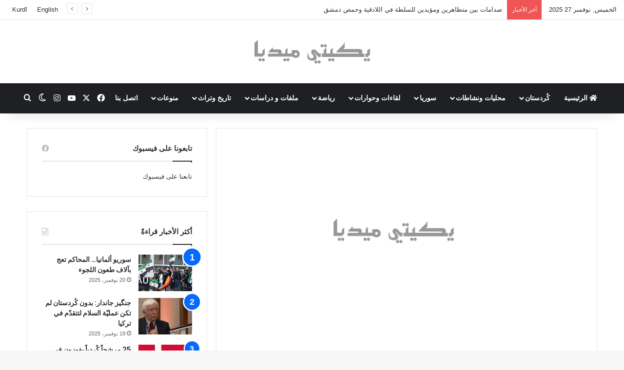

--- FILE ---
content_type: text/html; charset=UTF-8
request_url: https://ara.yekiti-media.org/%D8%AA%D8%AF%D8%A7%D8%B9%D9%8A%D8%A7%D8%AA-%D8%A7%D9%84%D8%A3%D8%B2%D9%85%D8%A9-%D8%A7%D9%84%D8%B3%D9%88%D8%B1%D9%8A%D8%A9-%D9%88%D8%A7%D9%84%D8%B9%D8%B1%D8%A7%D9%82%D9%8A%D8%A9-%D9%85%D9%82%D8%AF/
body_size: 28349
content:
<!DOCTYPE html>
<html dir="rtl" lang="ar" class="" data-skin="light">
<head>
	<meta charset="UTF-8" />
	<link rel="profile" href="https://gmpg.org/xfn/11" />
	
<meta http-equiv='x-dns-prefetch-control' content='on'>
<link rel='dns-prefetch' href='//cdnjs.cloudflare.com' />
<link rel='dns-prefetch' href='//ajax.googleapis.com' />
<link rel='dns-prefetch' href='//fonts.googleapis.com' />
<link rel='dns-prefetch' href='//fonts.gstatic.com' />
<link rel='dns-prefetch' href='//s.gravatar.com' />
<link rel='dns-prefetch' href='//www.google-analytics.com' />
<link rel='preload' as='script' href='https://ajax.googleapis.com/ajax/libs/webfont/1/webfont.js'>
<meta name='robots' content='index, follow, max-image-preview:large, max-snippet:-1, max-video-preview:-1' />
	<style>img:is([sizes="auto" i], [sizes^="auto," i]) { contain-intrinsic-size: 3000px 1500px }</style>
	
	<!-- This site is optimized with the Yoast SEO plugin v26.4 - https://yoast.com/wordpress/plugins/seo/ -->
	<title>تداعيات الأزمة السورية والعراقية.. مقدمات للحظة إعادة تشكيل المنطقة</title>
	<meta name="description" content="تداعيات الأزمة السورية والعراقية.. مقدمات للحظة إعادة تشكيل المنطقة &#183; يكيتي ميديا %" />
	<link rel="canonical" href="https://ara.yekiti-media.org/تداعيات-الأزمة-السورية-والعراقية-مقد/" />
	<meta property="og:locale" content="ar_AR" />
	<meta property="og:type" content="article" />
	<meta property="og:title" content="تداعيات الأزمة السورية والعراقية.. مقدمات للحظة إعادة تشكيل المنطقة" />
	<meta property="og:description" content="تداعيات الأزمة السورية والعراقية.. مقدمات للحظة إعادة تشكيل المنطقة &#183; يكيتي ميديا %" />
	<meta property="og:url" content="https://ara.yekiti-media.org/تداعيات-الأزمة-السورية-والعراقية-مقد/" />
	<meta property="og:site_name" content="يكيتي ميديا" />
	<meta property="article:publisher" content="https://www.facebook.com/Yekitimedia" />
	<meta property="article:published_time" content="2014-07-03T18:34:44+00:00" />
	<meta property="og:image" content="https://ara.yekiti-media.org/wp-content/uploads/2021/04/Logo_Y.M_Placeholder.png" />
	<meta property="og:image:width" content="750" />
	<meta property="og:image:height" content="430" />
	<meta property="og:image:type" content="image/png" />
	<meta name="author" content="Yekîtî Media" />
	<meta name="twitter:card" content="summary_large_image" />
	<meta name="twitter:creator" content="@YekitiMed" />
	<meta name="twitter:site" content="@YekitiMed" />
	<meta name="twitter:label1" content="كُتب بواسطة" />
	<meta name="twitter:data1" content="Yekîtî Media" />
	<script type="application/ld+json" class="yoast-schema-graph">{"@context":"https://schema.org","@graph":[{"@type":"Article","@id":"https://ara.yekiti-media.org/%d8%aa%d8%af%d8%a7%d8%b9%d9%8a%d8%a7%d8%aa-%d8%a7%d9%84%d8%a3%d8%b2%d9%85%d8%a9-%d8%a7%d9%84%d8%b3%d9%88%d8%b1%d9%8a%d8%a9-%d9%88%d8%a7%d9%84%d8%b9%d8%b1%d8%a7%d9%82%d9%8a%d8%a9-%d9%85%d9%82%d8%af/#article","isPartOf":{"@id":"https://ara.yekiti-media.org/%d8%aa%d8%af%d8%a7%d8%b9%d9%8a%d8%a7%d8%aa-%d8%a7%d9%84%d8%a3%d8%b2%d9%85%d8%a9-%d8%a7%d9%84%d8%b3%d9%88%d8%b1%d9%8a%d8%a9-%d9%88%d8%a7%d9%84%d8%b9%d8%b1%d8%a7%d9%82%d9%8a%d8%a9-%d9%85%d9%82%d8%af/"},"author":{"name":"Yekîtî Media","@id":"https://ara.yekiti-media.org/#/schema/person/d38d9543f182f7015d335ec624ca9d33"},"headline":"تداعيات الأزمة السورية والعراقية.. مقدمات للحظة إعادة تشكيل المنطقة","datePublished":"2014-07-03T18:34:44+00:00","mainEntityOfPage":{"@id":"https://ara.yekiti-media.org/%d8%aa%d8%af%d8%a7%d8%b9%d9%8a%d8%a7%d8%aa-%d8%a7%d9%84%d8%a3%d8%b2%d9%85%d8%a9-%d8%a7%d9%84%d8%b3%d9%88%d8%b1%d9%8a%d8%a9-%d9%88%d8%a7%d9%84%d8%b9%d8%b1%d8%a7%d9%82%d9%8a%d8%a9-%d9%85%d9%82%d8%af/"},"wordCount":2,"publisher":{"@id":"https://ara.yekiti-media.org/#organization"},"articleSection":["آراء"],"inLanguage":"ar"},{"@type":"WebPage","@id":"https://ara.yekiti-media.org/%d8%aa%d8%af%d8%a7%d8%b9%d9%8a%d8%a7%d8%aa-%d8%a7%d9%84%d8%a3%d8%b2%d9%85%d8%a9-%d8%a7%d9%84%d8%b3%d9%88%d8%b1%d9%8a%d8%a9-%d9%88%d8%a7%d9%84%d8%b9%d8%b1%d8%a7%d9%82%d9%8a%d8%a9-%d9%85%d9%82%d8%af/","url":"https://ara.yekiti-media.org/%d8%aa%d8%af%d8%a7%d8%b9%d9%8a%d8%a7%d8%aa-%d8%a7%d9%84%d8%a3%d8%b2%d9%85%d8%a9-%d8%a7%d9%84%d8%b3%d9%88%d8%b1%d9%8a%d8%a9-%d9%88%d8%a7%d9%84%d8%b9%d8%b1%d8%a7%d9%82%d9%8a%d8%a9-%d9%85%d9%82%d8%af/","name":"تداعيات الأزمة السورية والعراقية.. مقدمات للحظة إعادة تشكيل المنطقة","isPartOf":{"@id":"https://ara.yekiti-media.org/#website"},"datePublished":"2014-07-03T18:34:44+00:00","description":"تداعيات الأزمة السورية والعراقية.. مقدمات للحظة إعادة تشكيل المنطقة &#183; يكيتي ميديا %","breadcrumb":{"@id":"https://ara.yekiti-media.org/%d8%aa%d8%af%d8%a7%d8%b9%d9%8a%d8%a7%d8%aa-%d8%a7%d9%84%d8%a3%d8%b2%d9%85%d8%a9-%d8%a7%d9%84%d8%b3%d9%88%d8%b1%d9%8a%d8%a9-%d9%88%d8%a7%d9%84%d8%b9%d8%b1%d8%a7%d9%82%d9%8a%d8%a9-%d9%85%d9%82%d8%af/#breadcrumb"},"inLanguage":"ar","potentialAction":[{"@type":"ReadAction","target":["https://ara.yekiti-media.org/%d8%aa%d8%af%d8%a7%d8%b9%d9%8a%d8%a7%d8%aa-%d8%a7%d9%84%d8%a3%d8%b2%d9%85%d8%a9-%d8%a7%d9%84%d8%b3%d9%88%d8%b1%d9%8a%d8%a9-%d9%88%d8%a7%d9%84%d8%b9%d8%b1%d8%a7%d9%82%d9%8a%d8%a9-%d9%85%d9%82%d8%af/"]}]},{"@type":"BreadcrumbList","@id":"https://ara.yekiti-media.org/%d8%aa%d8%af%d8%a7%d8%b9%d9%8a%d8%a7%d8%aa-%d8%a7%d9%84%d8%a3%d8%b2%d9%85%d8%a9-%d8%a7%d9%84%d8%b3%d9%88%d8%b1%d9%8a%d8%a9-%d9%88%d8%a7%d9%84%d8%b9%d8%b1%d8%a7%d9%82%d9%8a%d8%a9-%d9%85%d9%82%d8%af/#breadcrumb","itemListElement":[{"@type":"ListItem","position":1,"name":"الرئيسية","item":"https://ara.yekiti-media.org/"},{"@type":"ListItem","position":2,"name":"تداعيات الأزمة السورية والعراقية.. مقدمات للحظة إعادة تشكيل المنطقة"}]},{"@type":"WebSite","@id":"https://ara.yekiti-media.org/#website","url":"https://ara.yekiti-media.org/","name":"يكيتي ميديا","description":"Yekîtî Media","publisher":{"@id":"https://ara.yekiti-media.org/#organization"},"potentialAction":[{"@type":"SearchAction","target":{"@type":"EntryPoint","urlTemplate":"https://ara.yekiti-media.org/?s={search_term_string}"},"query-input":{"@type":"PropertyValueSpecification","valueRequired":true,"valueName":"search_term_string"}}],"inLanguage":"ar"},{"@type":"Organization","@id":"https://ara.yekiti-media.org/#organization","name":"Yekîtî Media يكيتي ميديا","url":"https://ara.yekiti-media.org/","logo":{"@type":"ImageObject","inLanguage":"ar","@id":"https://ara.yekiti-media.org/#/schema/logo/image/","url":"https://ara.yekiti-media.org/wp-content/uploads/2021/05/Logo_Y.M_AR.png","contentUrl":"https://ara.yekiti-media.org/wp-content/uploads/2021/05/Logo_Y.M_AR.png","width":300,"height":50,"caption":"Yekîtî Media يكيتي ميديا"},"image":{"@id":"https://ara.yekiti-media.org/#/schema/logo/image/"},"sameAs":["https://www.facebook.com/Yekitimedia","https://x.com/YekitiMed","https://www.instagram.com/yekiti_media/","https://www.youtube.com/channel/UCZ41C_-eGJzJ8iimaeNaJpQ"]},{"@type":"Person","@id":"https://ara.yekiti-media.org/#/schema/person/d38d9543f182f7015d335ec624ca9d33","name":"Yekîtî Media","image":{"@type":"ImageObject","inLanguage":"ar","@id":"https://ara.yekiti-media.org/#/schema/person/image/","url":"https://secure.gravatar.com/avatar/b68e93b89135791c8566ab6c9f9b1997dfc53967a0891332120f6589a1e24662?s=96&d=mm&r=g","contentUrl":"https://secure.gravatar.com/avatar/b68e93b89135791c8566ab6c9f9b1997dfc53967a0891332120f6589a1e24662?s=96&d=mm&r=g","caption":"Yekîtî Media"}}]}</script>
	<!-- / Yoast SEO plugin. -->


<link rel='dns-prefetch' href='//www.googletagmanager.com' />
<link rel="alternate" type="application/rss+xml" title="يكيتي ميديا &laquo; الخلاصة" href="https://ara.yekiti-media.org/feed/" />
		<script type="text/javascript">
			try {
				if( 'undefined' != typeof localStorage ){
					var tieSkin = localStorage.getItem('tie-skin');
				}

				
				var html = document.getElementsByTagName('html')[0].classList,
						htmlSkin = 'light';

				if( html.contains('dark-skin') ){
					htmlSkin = 'dark';
				}

				if( tieSkin != null && tieSkin != htmlSkin ){
					html.add('tie-skin-inverted');
					var tieSkinInverted = true;
				}

				if( tieSkin == 'dark' ){
					html.add('dark-skin');
				}
				else if( tieSkin == 'light' ){
					html.remove( 'dark-skin' );
				}
				
			} catch(e) { console.log( e ) }

		</script>
		
		<style type="text/css">
			:root{				
			--tie-preset-gradient-1: linear-gradient(135deg, rgba(6, 147, 227, 1) 0%, rgb(155, 81, 224) 100%);
			--tie-preset-gradient-2: linear-gradient(135deg, rgb(122, 220, 180) 0%, rgb(0, 208, 130) 100%);
			--tie-preset-gradient-3: linear-gradient(135deg, rgba(252, 185, 0, 1) 0%, rgba(255, 105, 0, 1) 100%);
			--tie-preset-gradient-4: linear-gradient(135deg, rgba(255, 105, 0, 1) 0%, rgb(207, 46, 46) 100%);
			--tie-preset-gradient-5: linear-gradient(135deg, rgb(238, 238, 238) 0%, rgb(169, 184, 195) 100%);
			--tie-preset-gradient-6: linear-gradient(135deg, rgb(74, 234, 220) 0%, rgb(151, 120, 209) 20%, rgb(207, 42, 186) 40%, rgb(238, 44, 130) 60%, rgb(251, 105, 98) 80%, rgb(254, 248, 76) 100%);
			--tie-preset-gradient-7: linear-gradient(135deg, rgb(255, 206, 236) 0%, rgb(152, 150, 240) 100%);
			--tie-preset-gradient-8: linear-gradient(135deg, rgb(254, 205, 165) 0%, rgb(254, 45, 45) 50%, rgb(107, 0, 62) 100%);
			--tie-preset-gradient-9: linear-gradient(135deg, rgb(255, 203, 112) 0%, rgb(199, 81, 192) 50%, rgb(65, 88, 208) 100%);
			--tie-preset-gradient-10: linear-gradient(135deg, rgb(255, 245, 203) 0%, rgb(182, 227, 212) 50%, rgb(51, 167, 181) 100%);
			--tie-preset-gradient-11: linear-gradient(135deg, rgb(202, 248, 128) 0%, rgb(113, 206, 126) 100%);
			--tie-preset-gradient-12: linear-gradient(135deg, rgb(2, 3, 129) 0%, rgb(40, 116, 252) 100%);
			--tie-preset-gradient-13: linear-gradient(135deg, #4D34FA, #ad34fa);
			--tie-preset-gradient-14: linear-gradient(135deg, #0057FF, #31B5FF);
			--tie-preset-gradient-15: linear-gradient(135deg, #FF007A, #FF81BD);
			--tie-preset-gradient-16: linear-gradient(135deg, #14111E, #4B4462);
			--tie-preset-gradient-17: linear-gradient(135deg, #F32758, #FFC581);

			
					--main-nav-background: #1f2024;
					--main-nav-secondry-background: rgba(0,0,0,0.2);
					--main-nav-primary-color: #0088ff;
					--main-nav-contrast-primary-color: #FFFFFF;
					--main-nav-text-color: #FFFFFF;
					--main-nav-secondry-text-color: rgba(225,255,255,0.5);
					--main-nav-main-border-color: rgba(255,255,255,0.07);
					--main-nav-secondry-border-color: rgba(255,255,255,0.04);
				
			}
		</style>
	<meta name="viewport" content="width=device-width, initial-scale=1.0" /><script type="text/javascript">
/* <![CDATA[ */
window._wpemojiSettings = {"baseUrl":"https:\/\/s.w.org\/images\/core\/emoji\/16.0.1\/72x72\/","ext":".png","svgUrl":"https:\/\/s.w.org\/images\/core\/emoji\/16.0.1\/svg\/","svgExt":".svg","source":{"concatemoji":"https:\/\/ara.yekiti-media.org\/wp-includes\/js\/wp-emoji-release.min.js?ver=6.8.3"}};
/*! This file is auto-generated */
!function(s,n){var o,i,e;function c(e){try{var t={supportTests:e,timestamp:(new Date).valueOf()};sessionStorage.setItem(o,JSON.stringify(t))}catch(e){}}function p(e,t,n){e.clearRect(0,0,e.canvas.width,e.canvas.height),e.fillText(t,0,0);var t=new Uint32Array(e.getImageData(0,0,e.canvas.width,e.canvas.height).data),a=(e.clearRect(0,0,e.canvas.width,e.canvas.height),e.fillText(n,0,0),new Uint32Array(e.getImageData(0,0,e.canvas.width,e.canvas.height).data));return t.every(function(e,t){return e===a[t]})}function u(e,t){e.clearRect(0,0,e.canvas.width,e.canvas.height),e.fillText(t,0,0);for(var n=e.getImageData(16,16,1,1),a=0;a<n.data.length;a++)if(0!==n.data[a])return!1;return!0}function f(e,t,n,a){switch(t){case"flag":return n(e,"\ud83c\udff3\ufe0f\u200d\u26a7\ufe0f","\ud83c\udff3\ufe0f\u200b\u26a7\ufe0f")?!1:!n(e,"\ud83c\udde8\ud83c\uddf6","\ud83c\udde8\u200b\ud83c\uddf6")&&!n(e,"\ud83c\udff4\udb40\udc67\udb40\udc62\udb40\udc65\udb40\udc6e\udb40\udc67\udb40\udc7f","\ud83c\udff4\u200b\udb40\udc67\u200b\udb40\udc62\u200b\udb40\udc65\u200b\udb40\udc6e\u200b\udb40\udc67\u200b\udb40\udc7f");case"emoji":return!a(e,"\ud83e\udedf")}return!1}function g(e,t,n,a){var r="undefined"!=typeof WorkerGlobalScope&&self instanceof WorkerGlobalScope?new OffscreenCanvas(300,150):s.createElement("canvas"),o=r.getContext("2d",{willReadFrequently:!0}),i=(o.textBaseline="top",o.font="600 32px Arial",{});return e.forEach(function(e){i[e]=t(o,e,n,a)}),i}function t(e){var t=s.createElement("script");t.src=e,t.defer=!0,s.head.appendChild(t)}"undefined"!=typeof Promise&&(o="wpEmojiSettingsSupports",i=["flag","emoji"],n.supports={everything:!0,everythingExceptFlag:!0},e=new Promise(function(e){s.addEventListener("DOMContentLoaded",e,{once:!0})}),new Promise(function(t){var n=function(){try{var e=JSON.parse(sessionStorage.getItem(o));if("object"==typeof e&&"number"==typeof e.timestamp&&(new Date).valueOf()<e.timestamp+604800&&"object"==typeof e.supportTests)return e.supportTests}catch(e){}return null}();if(!n){if("undefined"!=typeof Worker&&"undefined"!=typeof OffscreenCanvas&&"undefined"!=typeof URL&&URL.createObjectURL&&"undefined"!=typeof Blob)try{var e="postMessage("+g.toString()+"("+[JSON.stringify(i),f.toString(),p.toString(),u.toString()].join(",")+"));",a=new Blob([e],{type:"text/javascript"}),r=new Worker(URL.createObjectURL(a),{name:"wpTestEmojiSupports"});return void(r.onmessage=function(e){c(n=e.data),r.terminate(),t(n)})}catch(e){}c(n=g(i,f,p,u))}t(n)}).then(function(e){for(var t in e)n.supports[t]=e[t],n.supports.everything=n.supports.everything&&n.supports[t],"flag"!==t&&(n.supports.everythingExceptFlag=n.supports.everythingExceptFlag&&n.supports[t]);n.supports.everythingExceptFlag=n.supports.everythingExceptFlag&&!n.supports.flag,n.DOMReady=!1,n.readyCallback=function(){n.DOMReady=!0}}).then(function(){return e}).then(function(){var e;n.supports.everything||(n.readyCallback(),(e=n.source||{}).concatemoji?t(e.concatemoji):e.wpemoji&&e.twemoji&&(t(e.twemoji),t(e.wpemoji)))}))}((window,document),window._wpemojiSettings);
/* ]]> */
</script>
<style id='wp-emoji-styles-inline-css' type='text/css'>

	img.wp-smiley, img.emoji {
		display: inline !important;
		border: none !important;
		box-shadow: none !important;
		height: 1em !important;
		width: 1em !important;
		margin: 0 0.07em !important;
		vertical-align: -0.1em !important;
		background: none !important;
		padding: 0 !important;
	}
</style>
<style id='global-styles-inline-css' type='text/css'>
:root{--wp--preset--aspect-ratio--square: 1;--wp--preset--aspect-ratio--4-3: 4/3;--wp--preset--aspect-ratio--3-4: 3/4;--wp--preset--aspect-ratio--3-2: 3/2;--wp--preset--aspect-ratio--2-3: 2/3;--wp--preset--aspect-ratio--16-9: 16/9;--wp--preset--aspect-ratio--9-16: 9/16;--wp--preset--color--black: #000000;--wp--preset--color--cyan-bluish-gray: #abb8c3;--wp--preset--color--white: #ffffff;--wp--preset--color--pale-pink: #f78da7;--wp--preset--color--vivid-red: #cf2e2e;--wp--preset--color--luminous-vivid-orange: #ff6900;--wp--preset--color--luminous-vivid-amber: #fcb900;--wp--preset--color--light-green-cyan: #7bdcb5;--wp--preset--color--vivid-green-cyan: #00d084;--wp--preset--color--pale-cyan-blue: #8ed1fc;--wp--preset--color--vivid-cyan-blue: #0693e3;--wp--preset--color--vivid-purple: #9b51e0;--wp--preset--color--global-color: #0088ff;--wp--preset--gradient--vivid-cyan-blue-to-vivid-purple: linear-gradient(135deg,rgba(6,147,227,1) 0%,rgb(155,81,224) 100%);--wp--preset--gradient--light-green-cyan-to-vivid-green-cyan: linear-gradient(135deg,rgb(122,220,180) 0%,rgb(0,208,130) 100%);--wp--preset--gradient--luminous-vivid-amber-to-luminous-vivid-orange: linear-gradient(135deg,rgba(252,185,0,1) 0%,rgba(255,105,0,1) 100%);--wp--preset--gradient--luminous-vivid-orange-to-vivid-red: linear-gradient(135deg,rgba(255,105,0,1) 0%,rgb(207,46,46) 100%);--wp--preset--gradient--very-light-gray-to-cyan-bluish-gray: linear-gradient(135deg,rgb(238,238,238) 0%,rgb(169,184,195) 100%);--wp--preset--gradient--cool-to-warm-spectrum: linear-gradient(135deg,rgb(74,234,220) 0%,rgb(151,120,209) 20%,rgb(207,42,186) 40%,rgb(238,44,130) 60%,rgb(251,105,98) 80%,rgb(254,248,76) 100%);--wp--preset--gradient--blush-light-purple: linear-gradient(135deg,rgb(255,206,236) 0%,rgb(152,150,240) 100%);--wp--preset--gradient--blush-bordeaux: linear-gradient(135deg,rgb(254,205,165) 0%,rgb(254,45,45) 50%,rgb(107,0,62) 100%);--wp--preset--gradient--luminous-dusk: linear-gradient(135deg,rgb(255,203,112) 0%,rgb(199,81,192) 50%,rgb(65,88,208) 100%);--wp--preset--gradient--pale-ocean: linear-gradient(135deg,rgb(255,245,203) 0%,rgb(182,227,212) 50%,rgb(51,167,181) 100%);--wp--preset--gradient--electric-grass: linear-gradient(135deg,rgb(202,248,128) 0%,rgb(113,206,126) 100%);--wp--preset--gradient--midnight: linear-gradient(135deg,rgb(2,3,129) 0%,rgb(40,116,252) 100%);--wp--preset--font-size--small: 13px;--wp--preset--font-size--medium: 20px;--wp--preset--font-size--large: 36px;--wp--preset--font-size--x-large: 42px;--wp--preset--spacing--20: 0.44rem;--wp--preset--spacing--30: 0.67rem;--wp--preset--spacing--40: 1rem;--wp--preset--spacing--50: 1.5rem;--wp--preset--spacing--60: 2.25rem;--wp--preset--spacing--70: 3.38rem;--wp--preset--spacing--80: 5.06rem;--wp--preset--shadow--natural: 6px 6px 9px rgba(0, 0, 0, 0.2);--wp--preset--shadow--deep: 12px 12px 50px rgba(0, 0, 0, 0.4);--wp--preset--shadow--sharp: 6px 6px 0px rgba(0, 0, 0, 0.2);--wp--preset--shadow--outlined: 6px 6px 0px -3px rgba(255, 255, 255, 1), 6px 6px rgba(0, 0, 0, 1);--wp--preset--shadow--crisp: 6px 6px 0px rgba(0, 0, 0, 1);}:where(.is-layout-flex){gap: 0.5em;}:where(.is-layout-grid){gap: 0.5em;}body .is-layout-flex{display: flex;}.is-layout-flex{flex-wrap: wrap;align-items: center;}.is-layout-flex > :is(*, div){margin: 0;}body .is-layout-grid{display: grid;}.is-layout-grid > :is(*, div){margin: 0;}:where(.wp-block-columns.is-layout-flex){gap: 2em;}:where(.wp-block-columns.is-layout-grid){gap: 2em;}:where(.wp-block-post-template.is-layout-flex){gap: 1.25em;}:where(.wp-block-post-template.is-layout-grid){gap: 1.25em;}.has-black-color{color: var(--wp--preset--color--black) !important;}.has-cyan-bluish-gray-color{color: var(--wp--preset--color--cyan-bluish-gray) !important;}.has-white-color{color: var(--wp--preset--color--white) !important;}.has-pale-pink-color{color: var(--wp--preset--color--pale-pink) !important;}.has-vivid-red-color{color: var(--wp--preset--color--vivid-red) !important;}.has-luminous-vivid-orange-color{color: var(--wp--preset--color--luminous-vivid-orange) !important;}.has-luminous-vivid-amber-color{color: var(--wp--preset--color--luminous-vivid-amber) !important;}.has-light-green-cyan-color{color: var(--wp--preset--color--light-green-cyan) !important;}.has-vivid-green-cyan-color{color: var(--wp--preset--color--vivid-green-cyan) !important;}.has-pale-cyan-blue-color{color: var(--wp--preset--color--pale-cyan-blue) !important;}.has-vivid-cyan-blue-color{color: var(--wp--preset--color--vivid-cyan-blue) !important;}.has-vivid-purple-color{color: var(--wp--preset--color--vivid-purple) !important;}.has-black-background-color{background-color: var(--wp--preset--color--black) !important;}.has-cyan-bluish-gray-background-color{background-color: var(--wp--preset--color--cyan-bluish-gray) !important;}.has-white-background-color{background-color: var(--wp--preset--color--white) !important;}.has-pale-pink-background-color{background-color: var(--wp--preset--color--pale-pink) !important;}.has-vivid-red-background-color{background-color: var(--wp--preset--color--vivid-red) !important;}.has-luminous-vivid-orange-background-color{background-color: var(--wp--preset--color--luminous-vivid-orange) !important;}.has-luminous-vivid-amber-background-color{background-color: var(--wp--preset--color--luminous-vivid-amber) !important;}.has-light-green-cyan-background-color{background-color: var(--wp--preset--color--light-green-cyan) !important;}.has-vivid-green-cyan-background-color{background-color: var(--wp--preset--color--vivid-green-cyan) !important;}.has-pale-cyan-blue-background-color{background-color: var(--wp--preset--color--pale-cyan-blue) !important;}.has-vivid-cyan-blue-background-color{background-color: var(--wp--preset--color--vivid-cyan-blue) !important;}.has-vivid-purple-background-color{background-color: var(--wp--preset--color--vivid-purple) !important;}.has-black-border-color{border-color: var(--wp--preset--color--black) !important;}.has-cyan-bluish-gray-border-color{border-color: var(--wp--preset--color--cyan-bluish-gray) !important;}.has-white-border-color{border-color: var(--wp--preset--color--white) !important;}.has-pale-pink-border-color{border-color: var(--wp--preset--color--pale-pink) !important;}.has-vivid-red-border-color{border-color: var(--wp--preset--color--vivid-red) !important;}.has-luminous-vivid-orange-border-color{border-color: var(--wp--preset--color--luminous-vivid-orange) !important;}.has-luminous-vivid-amber-border-color{border-color: var(--wp--preset--color--luminous-vivid-amber) !important;}.has-light-green-cyan-border-color{border-color: var(--wp--preset--color--light-green-cyan) !important;}.has-vivid-green-cyan-border-color{border-color: var(--wp--preset--color--vivid-green-cyan) !important;}.has-pale-cyan-blue-border-color{border-color: var(--wp--preset--color--pale-cyan-blue) !important;}.has-vivid-cyan-blue-border-color{border-color: var(--wp--preset--color--vivid-cyan-blue) !important;}.has-vivid-purple-border-color{border-color: var(--wp--preset--color--vivid-purple) !important;}.has-vivid-cyan-blue-to-vivid-purple-gradient-background{background: var(--wp--preset--gradient--vivid-cyan-blue-to-vivid-purple) !important;}.has-light-green-cyan-to-vivid-green-cyan-gradient-background{background: var(--wp--preset--gradient--light-green-cyan-to-vivid-green-cyan) !important;}.has-luminous-vivid-amber-to-luminous-vivid-orange-gradient-background{background: var(--wp--preset--gradient--luminous-vivid-amber-to-luminous-vivid-orange) !important;}.has-luminous-vivid-orange-to-vivid-red-gradient-background{background: var(--wp--preset--gradient--luminous-vivid-orange-to-vivid-red) !important;}.has-very-light-gray-to-cyan-bluish-gray-gradient-background{background: var(--wp--preset--gradient--very-light-gray-to-cyan-bluish-gray) !important;}.has-cool-to-warm-spectrum-gradient-background{background: var(--wp--preset--gradient--cool-to-warm-spectrum) !important;}.has-blush-light-purple-gradient-background{background: var(--wp--preset--gradient--blush-light-purple) !important;}.has-blush-bordeaux-gradient-background{background: var(--wp--preset--gradient--blush-bordeaux) !important;}.has-luminous-dusk-gradient-background{background: var(--wp--preset--gradient--luminous-dusk) !important;}.has-pale-ocean-gradient-background{background: var(--wp--preset--gradient--pale-ocean) !important;}.has-electric-grass-gradient-background{background: var(--wp--preset--gradient--electric-grass) !important;}.has-midnight-gradient-background{background: var(--wp--preset--gradient--midnight) !important;}.has-small-font-size{font-size: var(--wp--preset--font-size--small) !important;}.has-medium-font-size{font-size: var(--wp--preset--font-size--medium) !important;}.has-large-font-size{font-size: var(--wp--preset--font-size--large) !important;}.has-x-large-font-size{font-size: var(--wp--preset--font-size--x-large) !important;}
:where(.wp-block-post-template.is-layout-flex){gap: 1.25em;}:where(.wp-block-post-template.is-layout-grid){gap: 1.25em;}
:where(.wp-block-columns.is-layout-flex){gap: 2em;}:where(.wp-block-columns.is-layout-grid){gap: 2em;}
:root :where(.wp-block-pullquote){font-size: 1.5em;line-height: 1.6;}
</style>
<link rel='stylesheet' id='contact-form-7-css' href='https://ara.yekiti-media.org/wp-content/plugins/contact-form-7/includes/css/styles.css?ver=6.1.3' type='text/css' media='all' />
<link rel='stylesheet' id='contact-form-7-rtl-css' href='https://ara.yekiti-media.org/wp-content/plugins/contact-form-7/includes/css/styles-rtl.css?ver=6.1.3' type='text/css' media='all' />
<link rel='stylesheet' id='tie-css-base-css' href='https://ara.yekiti-media.org/wp-content/themes/jannah/assets/css/base.min.css?ver=7.6.3' type='text/css' media='all' />
<link rel='stylesheet' id='tie-css-styles-css' href='https://ara.yekiti-media.org/wp-content/themes/jannah/assets/css/style.min.css?ver=7.6.3' type='text/css' media='all' />
<link rel='stylesheet' id='tie-css-widgets-css' href='https://ara.yekiti-media.org/wp-content/themes/jannah/assets/css/widgets.min.css?ver=7.6.3' type='text/css' media='all' />
<link rel='stylesheet' id='tie-css-helpers-css' href='https://ara.yekiti-media.org/wp-content/themes/jannah/assets/css/helpers.min.css?ver=7.6.3' type='text/css' media='all' />
<link rel='stylesheet' id='tie-fontawesome5-css' href='https://ara.yekiti-media.org/wp-content/themes/jannah/assets/css/fontawesome.css?ver=7.6.3' type='text/css' media='all' />
<link rel='stylesheet' id='tie-css-shortcodes-css' href='https://ara.yekiti-media.org/wp-content/themes/jannah/assets/css/plugins/shortcodes.min.css?ver=7.6.3' type='text/css' media='all' />
<link rel='stylesheet' id='tie-css-single-css' href='https://ara.yekiti-media.org/wp-content/themes/jannah/assets/css/single.min.css?ver=7.6.3' type='text/css' media='all' />
<link rel='stylesheet' id='tie-css-print-css' href='https://ara.yekiti-media.org/wp-content/themes/jannah/assets/css/print.css?ver=7.6.3' type='text/css' media='print' />
<link rel='stylesheet' id='tie-theme-rtl-css-css' href='https://ara.yekiti-media.org/wp-content/themes/jannah/rtl.css?ver=6.8.3' type='text/css' media='all' />
<link rel='stylesheet' id='tie-theme-child-css-css' href='https://ara.yekiti-media.org/wp-content/themes/jannah-child/style.css?ver=6.8.3' type='text/css' media='all' />
<style id='tie-theme-child-css-inline-css' type='text/css'>
.wf-active .logo-text,.wf-active h1,.wf-active h2,.wf-active h3,.wf-active h4,.wf-active h5,.wf-active h6,.wf-active .the-subtitle{font-family: 'Poppins';}html #main-nav .main-menu > ul > li > a{text-transform: uppercase;}html #header-notification-bar{background: var( --tie-preset-gradient-13 );}html #header-notification-bar{--tie-buttons-color: #FFFFFF;--tie-buttons-border-color: #FFFFFF;--tie-buttons-hover-color: #e1e1e1;--tie-buttons-hover-text: #000000;}html #header-notification-bar{--tie-buttons-text: #000000;}html .tie-cat-59,html .tie-cat-item-59 > span{background-color:#e67e22 !important;color:#FFFFFF !important;}html .tie-cat-59:after{border-top-color:#e67e22 !important;}html .tie-cat-59:hover{background-color:#c86004 !important;}html .tie-cat-59:hover:after{border-top-color:#c86004 !important;}html .tie-cat-65,html .tie-cat-item-65 > span{background-color:#2ecc71 !important;color:#FFFFFF !important;}html .tie-cat-65:after{border-top-color:#2ecc71 !important;}html .tie-cat-65:hover{background-color:#10ae53 !important;}html .tie-cat-65:hover:after{border-top-color:#10ae53 !important;}html .tie-cat-71,html .tie-cat-item-71 > span{background-color:#9b59b6 !important;color:#FFFFFF !important;}html .tie-cat-71:after{border-top-color:#9b59b6 !important;}html .tie-cat-71:hover{background-color:#7d3b98 !important;}html .tie-cat-71:hover:after{border-top-color:#7d3b98 !important;}html .tie-cat-74,html .tie-cat-item-74 > span{background-color:#34495e !important;color:#FFFFFF !important;}html .tie-cat-74:after{border-top-color:#34495e !important;}html .tie-cat-74:hover{background-color:#162b40 !important;}html .tie-cat-74:hover:after{border-top-color:#162b40 !important;}html .tie-cat-75,html .tie-cat-item-75 > span{background-color:#795548 !important;color:#FFFFFF !important;}html .tie-cat-75:after{border-top-color:#795548 !important;}html .tie-cat-75:hover{background-color:#5b372a !important;}html .tie-cat-75:hover:after{border-top-color:#5b372a !important;}html .tie-cat-76,html .tie-cat-item-76 > span{background-color:#4CAF50 !important;color:#FFFFFF !important;}html .tie-cat-76:after{border-top-color:#4CAF50 !important;}html .tie-cat-76:hover{background-color:#2e9132 !important;}html .tie-cat-76:hover:after{border-top-color:#2e9132 !important;}
</style>
<script type="text/javascript" src="https://ara.yekiti-media.org/wp-includes/js/jquery/jquery.min.js?ver=3.7.1" id="jquery-core-js"></script>
<script type="text/javascript" src="https://ara.yekiti-media.org/wp-includes/js/jquery/jquery-migrate.min.js?ver=3.4.1" id="jquery-migrate-js"></script>

<!-- Google tag (gtag.js) snippet added by Site Kit -->
<!-- Google Analytics snippet added by Site Kit -->
<script type="text/javascript" src="https://www.googletagmanager.com/gtag/js?id=GT-P85K9DM" id="google_gtagjs-js" async></script>
<script type="text/javascript" id="google_gtagjs-js-after">
/* <![CDATA[ */
window.dataLayer = window.dataLayer || [];function gtag(){dataLayer.push(arguments);}
gtag("set","linker",{"domains":["ara.yekiti-media.org"]});
gtag("js", new Date());
gtag("set", "developer_id.dZTNiMT", true);
gtag("config", "GT-P85K9DM");
/* ]]> */
</script>
<link rel="https://api.w.org/" href="https://ara.yekiti-media.org/wp-json/" /><link rel="alternate" title="JSON" type="application/json" href="https://ara.yekiti-media.org/wp-json/wp/v2/posts/793" /><link rel="EditURI" type="application/rsd+xml" title="RSD" href="https://ara.yekiti-media.org/xmlrpc.php?rsd" />
<meta name="generator" content="WordPress 6.8.3" />
<link rel='shortlink' href='https://ara.yekiti-media.org/?p=793' />
<link rel="alternate" title="oEmbed (JSON)" type="application/json+oembed" href="https://ara.yekiti-media.org/wp-json/oembed/1.0/embed?url=https%3A%2F%2Fara.yekiti-media.org%2F%25d8%25aa%25d8%25af%25d8%25a7%25d8%25b9%25d9%258a%25d8%25a7%25d8%25aa-%25d8%25a7%25d9%2584%25d8%25a3%25d8%25b2%25d9%2585%25d8%25a9-%25d8%25a7%25d9%2584%25d8%25b3%25d9%2588%25d8%25b1%25d9%258a%25d8%25a9-%25d9%2588%25d8%25a7%25d9%2584%25d8%25b9%25d8%25b1%25d8%25a7%25d9%2582%25d9%258a%25d8%25a9-%25d9%2585%25d9%2582%25d8%25af%2F" />
<link rel="alternate" title="oEmbed (XML)" type="text/xml+oembed" href="https://ara.yekiti-media.org/wp-json/oembed/1.0/embed?url=https%3A%2F%2Fara.yekiti-media.org%2F%25d8%25aa%25d8%25af%25d8%25a7%25d8%25b9%25d9%258a%25d8%25a7%25d8%25aa-%25d8%25a7%25d9%2584%25d8%25a3%25d8%25b2%25d9%2585%25d8%25a9-%25d8%25a7%25d9%2584%25d8%25b3%25d9%2588%25d8%25b1%25d9%258a%25d8%25a9-%25d9%2588%25d8%25a7%25d9%2584%25d8%25b9%25d8%25b1%25d8%25a7%25d9%2582%25d9%258a%25d8%25a9-%25d9%2585%25d9%2582%25d8%25af%2F&#038;format=xml" />
<meta name="generator" content="Site Kit by Google 1.166.0" /><meta http-equiv="X-UA-Compatible" content="IE=edge"><meta property="fb:pages" content="182513185154282" />

<script>
  window.fbAsyncInit = function() {
    FB.init({
      appId      : '{1210721995680092}',
      cookie     : true,
      xfbml      : true,
      version    : '{v3.1}'
    });
      
    FB.AppEvents.logPageView();   
      
  };

  (function(d, s, id){
     var js, fjs = d.getElementsByTagName(s)[0];
     if (d.getElementById(id)) {return;}
     js = d.createElement(s); js.id = id;
     js.src = "https://connect.facebook.net/en_US/sdk.js";
     fjs.parentNode.insertBefore(js, fjs);
   }(document, 'script', 'facebook-jssdk'));
</script>

<!-- Google Tag Manager -->
<script>(function(w,d,s,l,i){w[l]=w[l]||[];w[l].push({'gtm.start':
new Date().getTime(),event:'gtm.js'});var f=d.getElementsByTagName(s)[0],
j=d.createElement(s),dl=l!='dataLayer'?'&l='+l:'';j.async=true;j.src=
'https://www.googletagmanager.com/gtm.js?id='+i+dl;f.parentNode.insertBefore(j,f);
})(window,document,'script','dataLayer','GTM-WXVKNDS');</script>
<!-- End Google Tag Manager -->

<!-- Google AdSense meta tags added by Site Kit -->
<meta name="google-adsense-platform-account" content="ca-host-pub-2644536267352236">
<meta name="google-adsense-platform-domain" content="sitekit.withgoogle.com">
<!-- End Google AdSense meta tags added by Site Kit -->

<!-- Google Tag Manager snippet added by Site Kit -->
<script type="text/javascript">
/* <![CDATA[ */

			( function( w, d, s, l, i ) {
				w[l] = w[l] || [];
				w[l].push( {'gtm.start': new Date().getTime(), event: 'gtm.js'} );
				var f = d.getElementsByTagName( s )[0],
					j = d.createElement( s ), dl = l != 'dataLayer' ? '&l=' + l : '';
				j.async = true;
				j.src = 'https://www.googletagmanager.com/gtm.js?id=' + i + dl;
				f.parentNode.insertBefore( j, f );
			} )( window, document, 'script', 'dataLayer', 'GTM-WXVKNDS' );
			
/* ]]> */
</script>

<!-- End Google Tag Manager snippet added by Site Kit -->
<link rel="icon" href="https://ara.yekiti-media.org/wp-content/uploads/2021/05/global-logo-1.png" sizes="32x32" />
<link rel="icon" href="https://ara.yekiti-media.org/wp-content/uploads/2021/05/global-logo-1.png" sizes="192x192" />
<link rel="apple-touch-icon" href="https://ara.yekiti-media.org/wp-content/uploads/2021/05/global-logo-1.png" />
<meta name="msapplication-TileImage" content="https://ara.yekiti-media.org/wp-content/uploads/2021/05/global-logo-1.png" />
</head>

<body id="tie-body" class="rtl wp-singular post-template-default single single-post postid-793 single-format-standard wp-theme-jannah wp-child-theme-jannah-child tie-no-js wrapper-has-shadow block-head-1 magazine1 is-thumb-overlay-disabled is-desktop is-header-layout-2 sidebar-left has-sidebar post-layout-2 narrow-title-narrow-media has-mobile-share hide_share_post_top hide_share_post_bottom">

		<!-- Google Tag Manager (noscript) snippet added by Site Kit -->
		<noscript>
			<iframe src="https://www.googletagmanager.com/ns.html?id=GTM-WXVKNDS" height="0" width="0" style="display:none;visibility:hidden"></iframe>
		</noscript>
		<!-- End Google Tag Manager (noscript) snippet added by Site Kit -->
		<!-- Google Tag Manager (noscript) -->
<noscript><iframe src="https://www.googletagmanager.com/ns.html?id=GTM-WXVKNDS"
height="0" width="0" style="display:none;visibility:hidden"></iframe></noscript>
<!-- End Google Tag Manager (noscript) -->
<script>
  window.fbAsyncInit = function() {
    FB.init({
      appId      : '{1210721995680092}',
      cookie     : true,
      xfbml      : true,
      version    : '{v3.1}'
    });
      
    FB.AppEvents.logPageView();   
      
  };

  (function(d, s, id){
     var js, fjs = d.getElementsByTagName(s)[0];
     if (d.getElementById(id)) {return;}
     js = d.createElement(s); js.id = id;
     js.src = "https://connect.facebook.net/en_US/sdk.js";
     fjs.parentNode.insertBefore(js, fjs);
   }(document, 'script', 'facebook-jssdk'));
</script>
<meta property="fb:pages" content="182513185154282" />


<div class="background-overlay">

	<div id="tie-container" class="site tie-container">

		
		<div id="tie-wrapper">
			
<header id="theme-header" class="theme-header header-layout-2 main-nav-dark main-nav-default-dark main-nav-below no-stream-item top-nav-active top-nav-light top-nav-default-light top-nav-above has-shadow is-stretch-header has-normal-width-logo mobile-header-centered">
	
<nav id="top-nav"  class="has-date-breaking-menu top-nav header-nav has-breaking-news" aria-label="الشريط العلوي">
	<div class="container">
		<div class="topbar-wrapper">

			
					<div class="topbar-today-date">
						الخميس, نوفمبر 27 2025					</div>
					
			<div class="tie-alignleft">
				
<div class="breaking controls-is-active">

	<span class="breaking-title">
		<span class="tie-icon-bolt breaking-icon" aria-hidden="true"></span>
		<span class="breaking-title-text">آخر الأخبار</span>
	</span>

	<ul id="breaking-news-in-header" class="breaking-news" data-type="reveal" data-arrows="true">

		
							<li class="news-item">
								<a href="https://ara.yekiti-media.org/%d8%b5%d8%af%d8%a7%d9%85%d8%a7%d8%aa-%d8%a8%d9%8a%d9%86-%d9%85%d8%aa%d8%b8%d8%a7%d9%87%d8%b1%d9%8a%d9%86-%d9%88%d9%85%d8%a4%d9%8a%d8%af%d9%8a%d9%86-%d9%84%d9%84%d8%b3%d9%84%d8%b7%d8%a9-%d9%81%d9%8a/">صدامات بين متظاهرين ومؤيدين للسلطة في اللاذقية وحمص دمشق</a>
							</li>

							
							<li class="news-item">
								<a href="https://ara.yekiti-media.org/%d8%a3%d8%b2%d9%85%d8%a9-%d9%83%d9%87%d8%b1%d8%a8%d8%a7%d8%a1-%d9%88%d9%85%d8%ad%d8%b1%d9%88%d9%82%d8%a7%d8%aa-%d8%aa%d8%ae%d9%86%d9%82-%d9%85%d8%af%d9%86-%d9%83%d9%8f%d8%b1%d8%af%d8%b3%d8%aa%d8%a7/">أزمة كهرباء ومحروقات تخنق مدن كُردستان سوريا مع دخول الشتاء</a>
							</li>

							
							<li class="news-item">
								<a href="https://ara.yekiti-media.org/%d9%86%d8%a7%d8%a6%d8%a8-%d9%88%d8%b2%d9%8a%d8%b1-%d8%a7%d9%84%d8%ae%d8%a7%d8%b1%d8%ac%d9%8a%d8%a9-%d8%a7%d9%84%d8%a3%d9%85%d8%b1%d9%8a%d9%83%d9%8a-%d9%8a%d8%b2%d9%88%d8%b1-%d8%a5%d9%82%d9%84%d9%8a/">نائب وزير الخارجية الأمريكي يزور إقليم كوردستان</a>
							</li>

							
							<li class="news-item">
								<a href="https://ara.yekiti-media.org/%d8%a7%d9%84%d9%85%d8%ac%d9%84%d8%b3-%d8%a7%d9%84%d8%b9%d9%84%d9%88%d9%8a-%d8%a7%d9%84%d8%a3%d8%b9%d9%84%d9%89-%d9%8a%d8%af%d8%b9%d9%88-%d8%a7%d9%84%d9%85%d8%b9%d8%aa%d8%b5%d9%85%d9%8a%d9%86-%d8%a5/">المجلس العلوي الأعلى يدعو المعتصمين إلى العودة: رسالتكم السلمية وصلت</a>
							</li>

							
							<li class="news-item">
								<a href="https://ara.yekiti-media.org/%d9%85%d8%ad%d9%84%d9%8a%d9%91%d8%a9-%d8%af%d9%85%d8%b4%d9%82-%d9%84%d9%84%d9%85%d8%ac%d9%84%d8%b3-%d8%a7%d9%84%d9%83%d9%8f%d8%b1%d8%af%d9%8a-%d8%aa%d8%b4%d8%a7%d8%b1%d9%83-%d9%81%d9%8a-%d8%ac%d9%84/">محليّة دمشق للمجلس الكُردي تشارك في جلسة حواريّة حول السلم الأهلي في سوريا ببيروت</a>
							</li>

							
							<li class="news-item">
								<a href="https://ara.yekiti-media.org/%d8%a7%d9%84%d8%b7%d9%84%d8%a7%d9%82-%d9%81%d9%8a-%d8%b3%d9%88%d8%b1%d9%8a%d8%a7-%d8%a8%d9%8a%d9%86-%d8%b6%d8%ba%d9%88%d8%b7-%d8%a7%d9%84%d9%88%d8%a7%d9%82%d8%b9-%d9%88%d8%ad%d9%83%d9%85-%d8%a7/">الطلاق في سوريا.. بين ضغوط الواقع وحكم الشرع</a>
							</li>

							
							<li class="news-item">
								<a href="https://ara.yekiti-media.org/%d9%88%d9%81%d8%af-%d8%a8%d8%b1%d9%84%d9%85%d8%a7%d9%86%d9%8a-%d8%aa%d8%b1%d9%83%d9%8a-%d9%8a%d9%84%d8%aa%d9%82%d9%8a-%d8%a3%d9%88%d8%ac%d9%84%d8%a7%d9%86-%d9%81%d9%8a-%d8%b3%d8%ac%d9%86-%d8%a5%d9%85/">وفد برلماني تركي يلتقي أوجلان في سجن إمرالي لأول مرة منذ عام 1999</a>
							</li>

							
							<li class="news-item">
								<a href="https://ara.yekiti-media.org/%d8%a7%d9%84%d8%aa%d8%ad%d8%a7%d9%84%d9%81-%d8%a7%d9%84%d8%af%d9%88%d9%84%d9%8a-%d9%8a%d8%a4%d9%83%d9%91%d8%af-%d8%b9%d9%84%d9%89-%d8%a7%d8%b3%d8%aa%d9%85%d8%b1%d8%a7%d8%b1-%d8%af%d8%b9%d9%85%d9%87/">التحالف الدولي يؤكّد على استمرار دعمه للبيشمركة في تعزيز الأمن والاستقرار</a>
							</li>

							
							<li class="news-item">
								<a href="https://ara.yekiti-media.org/%d9%88%d8%a7%d8%b4%d9%86%d8%b7%d9%86-%d9%83%d9%8a%d9%81-%d8%b3%d8%aa%d9%8f%d8%b1%d9%81%d8%b9-%d8%a7%d9%84%d8%b9%d9%82%d9%88%d8%a8%d8%a7%d8%aa-%d8%b9%d9%86-%d8%b3%d9%88%d8%b1%d9%8a%d8%a7-%d9%88%d9%85/">واشنطن.. كيف ستُرفع العقوبات عن سوريا وما حقيقة الرقابة الصارمة؟</a>
							</li>

							
							<li class="news-item">
								<a href="https://ara.yekiti-media.org/%d8%b2%d9%8a%d8%a8%d8%a7%d8%b1%d9%8a-%d9%85%d8%a7%d8%b1%d8%ab%d9%88%d9%86-%d8%aa%d8%b4%d9%83%d9%8a%d9%84-%d8%a7%d9%84%d8%ad%d9%83%d9%88%d9%85%d8%a9-%d8%a7%d9%84%d8%b9%d8%b1%d8%a7%d9%82%d9%8a%d8%a9/">زيباري: مارثون تشكيل الحكومة العراقية بدأ عملياً</a>
							</li>

							
	</ul>
</div><!-- #breaking /-->
			</div><!-- .tie-alignleft /-->

			<div class="tie-alignright">
				<div class="top-menu header-menu"><ul id="menu-%d8%a7%d9%84%d9%82%d8%a7%d8%a6%d9%85%d8%a9-%d8%a7%d9%84%d8%b9%d9%84%d9%8a%d8%a7" class="menu"><li id="menu-item-108018" class="menu-item menu-item-type-custom menu-item-object-custom menu-item-108018"><a href="https://en.yekiti-media.org">English</a></li>
<li id="menu-item-108019" class="menu-item menu-item-type-custom menu-item-object-custom menu-item-108019"><a href="https://kurdi.yekiti-media.org">Kurdî</a></li>
</ul></div>			</div><!-- .tie-alignright /-->

		</div><!-- .topbar-wrapper /-->
	</div><!-- .container /-->
</nav><!-- #top-nav /-->

<div class="container header-container">
	<div class="tie-row logo-row">

		
		<div class="logo-wrapper">
			<div class="tie-col-md-4 logo-container clearfix">
				<div id="mobile-header-components-area_1" class="mobile-header-components"><ul class="components"><li class="mobile-component_search custom-menu-link">
				<a href="#" class="tie-search-trigger-mobile">
					<span class="tie-icon-search tie-search-icon" aria-hidden="true"></span>
					<span class="screen-reader-text">بحث عن</span>
				</a>
			</li> <li class="mobile-component_skin custom-menu-link">
				<a href="#" class="change-skin" title="الوضع المظلم">
					<span class="tie-icon-moon change-skin-icon" aria-hidden="true"></span>
					<span class="screen-reader-text">الوضع المظلم</span>
				</a>
			</li></ul></div>
		<div id="logo" class="image-logo" >

			
			<a title="يكيتي ميديا" href="https://ara.yekiti-media.org/">
				
				<picture class="tie-logo-default tie-logo-picture">
					
					<source class="tie-logo-source-default tie-logo-source" srcset="https://ara.yekiti-media.org/wp-content/uploads/2021/05/Logo_Y.M_AR.png">
					<img class="tie-logo-img-default tie-logo-img" src="https://ara.yekiti-media.org/wp-content/uploads/2021/05/Logo_Y.M_AR.png" alt="يكيتي ميديا" width="300" height="50" style="max-height:50px !important; width: auto;" />
				</picture>
						</a>

			
		</div><!-- #logo /-->

		<div id="mobile-header-components-area_2" class="mobile-header-components"><ul class="components"><li class="mobile-component_menu custom-menu-link"><a href="#" id="mobile-menu-icon" class="menu-text-wrapper"><span class="tie-mobile-menu-icon nav-icon is-layout-1"></span><span class="menu-text">القائمة</span></a></li></ul></div>			</div><!-- .tie-col /-->
		</div><!-- .logo-wrapper /-->

		
	</div><!-- .tie-row /-->
</div><!-- .container /-->

<div class="main-nav-wrapper">
	<nav id="main-nav" data-skin="search-in-main-nav" class="main-nav header-nav live-search-parent menu-style-default menu-style-solid-bg"  aria-label="القائمة الرئيسية">
		<div class="container">

			<div class="main-menu-wrapper">

				
				<div id="menu-components-wrap">

					
					<div class="main-menu main-menu-wrap">
						<div id="main-nav-menu" class="main-menu header-menu"><ul id="menu-%d8%a7%d9%84%d9%82%d8%a7%d8%a6%d9%85%d8%a9-%d8%a7%d9%84%d8%b1%d8%a6%d9%8a%d8%b3%d9%8a%d8%a9" class="menu"><li id="menu-item-108059" class="menu-item menu-item-type-post_type menu-item-object-page menu-item-home menu-item-108059 menu-item-has-icon"><a href="https://ara.yekiti-media.org/"> <span aria-hidden="true" class="tie-menu-icon fas fa-home"></span> الرئيسية</a></li>
<li id="menu-item-115037" class="menu-item menu-item-type-taxonomy menu-item-object-category menu-item-115037 mega-menu mega-cat mega-menu-posts " data-id="1102" ><a href="https://ara.yekiti-media.org/category/%d8%a3%d8%ae%d8%a8%d8%a7%d8%b1-%d9%83%d9%8f%d8%b1%d8%af%d8%b3%d8%aa%d8%a7%d9%86/">كُردستان</a>
<div class="mega-menu-block menu-sub-content"  >

<div class="mega-menu-content">
<div class="mega-cat-wrapper">

						<div class="mega-cat-content horizontal-posts">

								<div class="mega-ajax-content mega-cat-posts-container clearfix">

						</div><!-- .mega-ajax-content -->

						</div><!-- .mega-cat-content -->

					</div><!-- .mega-cat-Wrapper -->

</div><!-- .mega-menu-content -->

</div><!-- .mega-menu-block --> 
</li>
<li id="menu-item-115041" class="menu-item menu-item-type-taxonomy menu-item-object-category menu-item-115041 mega-menu mega-cat mega-menu-posts " data-id="1111" ><a href="https://ara.yekiti-media.org/category/reports/">محليات ونشاطات</a>
<div class="mega-menu-block menu-sub-content"  >

<div class="mega-menu-content">
<div class="mega-cat-wrapper">

						<div class="mega-cat-content horizontal-posts">

								<div class="mega-ajax-content mega-cat-posts-container clearfix">

						</div><!-- .mega-ajax-content -->

						</div><!-- .mega-cat-content -->

					</div><!-- .mega-cat-Wrapper -->

</div><!-- .mega-menu-content -->

</div><!-- .mega-menu-block --> 
</li>
<li id="menu-item-115039" class="menu-item menu-item-type-taxonomy menu-item-object-category menu-item-115039 mega-menu mega-cat mega-menu-posts " data-id="1106" ><a href="https://ara.yekiti-media.org/category/%d8%a3%d8%ae%d8%a8%d8%a7%d8%b1-%d8%b3%d9%88%d8%b1%d9%8a%d8%a7/">سوريا</a>
<div class="mega-menu-block menu-sub-content"  >

<div class="mega-menu-content">
<div class="mega-cat-wrapper">

						<div class="mega-cat-content horizontal-posts">

								<div class="mega-ajax-content mega-cat-posts-container clearfix">

						</div><!-- .mega-ajax-content -->

						</div><!-- .mega-cat-content -->

					</div><!-- .mega-cat-Wrapper -->

</div><!-- .mega-menu-content -->

</div><!-- .mega-menu-block --> 
</li>
<li id="menu-item-115043" class="menu-item menu-item-type-taxonomy menu-item-object-category menu-item-115043 mega-menu mega-cat mega-menu-posts " data-id="1108" ><a href="https://ara.yekiti-media.org/category/interviews/">لقاءات وحوارات</a>
<div class="mega-menu-block menu-sub-content"  >

<div class="mega-menu-content">
<div class="mega-cat-wrapper">

						<div class="mega-cat-content horizontal-posts">

								<div class="mega-ajax-content mega-cat-posts-container clearfix">

						</div><!-- .mega-ajax-content -->

						</div><!-- .mega-cat-content -->

					</div><!-- .mega-cat-Wrapper -->

</div><!-- .mega-menu-content -->

</div><!-- .mega-menu-block --> 
</li>
<li id="menu-item-115042" class="menu-item menu-item-type-taxonomy menu-item-object-category menu-item-115042 mega-menu mega-cat mega-menu-posts " data-id="1114" ><a href="https://ara.yekiti-media.org/category/sport/">رياضة</a>
<div class="mega-menu-block menu-sub-content"  >

<div class="mega-menu-content">
<div class="mega-cat-wrapper">

						<div class="mega-cat-content horizontal-posts">

								<div class="mega-ajax-content mega-cat-posts-container clearfix">

						</div><!-- .mega-ajax-content -->

						</div><!-- .mega-cat-content -->

					</div><!-- .mega-cat-Wrapper -->

</div><!-- .mega-menu-content -->

</div><!-- .mega-menu-block --> 
</li>
<li id="menu-item-115046" class="menu-item menu-item-type-taxonomy menu-item-object-category menu-item-115046 mega-menu mega-cat mega-menu-posts " data-id="1110" ><a href="https://ara.yekiti-media.org/category/files/">ملفات و دراسات</a>
<div class="mega-menu-block menu-sub-content"  >

<div class="mega-menu-content">
<div class="mega-cat-wrapper">

						<div class="mega-cat-content horizontal-posts">

								<div class="mega-ajax-content mega-cat-posts-container clearfix">

						</div><!-- .mega-ajax-content -->

						</div><!-- .mega-cat-content -->

					</div><!-- .mega-cat-Wrapper -->

</div><!-- .mega-menu-content -->

</div><!-- .mega-menu-block --> 
</li>
<li id="menu-item-115045" class="menu-item menu-item-type-taxonomy menu-item-object-category menu-item-115045 mega-menu mega-cat mega-menu-posts " data-id="1109" ><a href="https://ara.yekiti-media.org/category/history-heritage/">تاريخ وتراث</a>
<div class="mega-menu-block menu-sub-content"  >

<div class="mega-menu-content">
<div class="mega-cat-wrapper">

						<div class="mega-cat-content horizontal-posts">

								<div class="mega-ajax-content mega-cat-posts-container clearfix">

						</div><!-- .mega-ajax-content -->

						</div><!-- .mega-cat-content -->

					</div><!-- .mega-cat-Wrapper -->

</div><!-- .mega-menu-content -->

</div><!-- .mega-menu-block --> 
</li>
<li id="menu-item-115047" class="menu-item menu-item-type-taxonomy menu-item-object-category menu-item-115047 mega-menu mega-cat mega-menu-posts " data-id="1112" ><a href="https://ara.yekiti-media.org/category/%d9%85%d9%86%d9%88%d8%b9%d8%a7%d8%aa/">منوعات</a>
<div class="mega-menu-block menu-sub-content"  >

<div class="mega-menu-content">
<div class="mega-cat-wrapper">

						<div class="mega-cat-content horizontal-posts">

								<div class="mega-ajax-content mega-cat-posts-container clearfix">

						</div><!-- .mega-ajax-content -->

						</div><!-- .mega-cat-content -->

					</div><!-- .mega-cat-Wrapper -->

</div><!-- .mega-menu-content -->

</div><!-- .mega-menu-block --> 
</li>
<li id="menu-item-115178" class="menu-item menu-item-type-post_type menu-item-object-page menu-item-115178"><a href="https://ara.yekiti-media.org/contact/">اتصل بنا</a></li>
</ul></div>					</div><!-- .main-menu /-->

					<ul class="components"> <li class="social-icons-item"><a class="social-link facebook-social-icon" rel="external noopener nofollow" target="_blank" href="https://www.facebook.com/Yekitimedia"><span class="tie-social-icon tie-icon-facebook"></span><span class="screen-reader-text">فيسبوك</span></a></li><li class="social-icons-item"><a class="social-link twitter-social-icon" rel="external noopener nofollow" target="_blank" href="https://twitter.com/YekitiMed"><span class="tie-social-icon tie-icon-twitter"></span><span class="screen-reader-text">‫X</span></a></li><li class="social-icons-item"><a class="social-link youtube-social-icon" rel="external noopener nofollow" target="_blank" href="https://www.youtube.com/channel/UCZ41C_-eGJzJ8iimaeNaJpQ"><span class="tie-social-icon tie-icon-youtube"></span><span class="screen-reader-text">‫YouTube</span></a></li><li class="social-icons-item"><a class="social-link instagram-social-icon" rel="external noopener nofollow" target="_blank" href="https://www.instagram.com/yekiti_media"><span class="tie-social-icon tie-icon-instagram"></span><span class="screen-reader-text">انستقرام</span></a></li> 	<li class="skin-icon menu-item custom-menu-link">
		<a href="#" class="change-skin" title="الوضع المظلم">
			<span class="tie-icon-moon change-skin-icon" aria-hidden="true"></span>
			<span class="screen-reader-text">الوضع المظلم</span>
		</a>
	</li>
				<li class="search-compact-icon menu-item custom-menu-link">
				<a href="#" class="tie-search-trigger">
					<span class="tie-icon-search tie-search-icon" aria-hidden="true"></span>
					<span class="screen-reader-text">بحث عن</span>
				</a>
			</li>
			</ul><!-- Components -->
				</div><!-- #menu-components-wrap /-->
			</div><!-- .main-menu-wrapper /-->
		</div><!-- .container /-->

			</nav><!-- #main-nav /-->
</div><!-- .main-nav-wrapper /-->

</header>

		<script type="text/javascript">
			try{if("undefined"!=typeof localStorage){var header,mnIsDark=!1,tnIsDark=!1;(header=document.getElementById("theme-header"))&&((header=header.classList).contains("main-nav-default-dark")&&(mnIsDark=!0),header.contains("top-nav-default-dark")&&(tnIsDark=!0),"dark"==tieSkin?(header.add("main-nav-dark","top-nav-dark"),header.remove("main-nav-light","top-nav-light")):"light"==tieSkin&&(mnIsDark||(header.remove("main-nav-dark"),header.add("main-nav-light")),tnIsDark||(header.remove("top-nav-dark"),header.add("top-nav-light"))))}}catch(a){console.log(a)}
		</script>
		<div id="content" class="site-content container"><div id="main-content-row" class="tie-row main-content-row">

<div class="main-content tie-col-md-8 tie-col-xs-12" role="main">

	
	<article id="the-post" class="container-wrapper post-content tie-standard">

		<div  class="featured-area"><div class="featured-area-inner"><figure class="single-featured-image"><img width="750" height="430" src="https://ara.yekiti-media.org/wp-content/uploads/2021/04/Logo_Y.M_Placeholder.png" class="attachment-jannah-image-post size-jannah-image-post" alt="" data-main-img="1" decoding="async" fetchpriority="high" srcset="https://ara.yekiti-media.org/wp-content/uploads/2021/04/Logo_Y.M_Placeholder.png 750w, https://ara.yekiti-media.org/wp-content/uploads/2021/04/Logo_Y.M_Placeholder-300x172.png 300w" sizes="(max-width: 750px) 100vw, 750px" /></figure></div></div>
<header class="entry-header-outer">

	<nav id="breadcrumb"><a href="https://ara.yekiti-media.org/"><span class="tie-icon-home" aria-hidden="true"></span> الرئيسية</a><em class="delimiter">/</em><a href="https://ara.yekiti-media.org/category/openion/">آراء</a><em class="delimiter">/</em><span class="current">تداعيات الأزمة السورية والعراقية.. مقدمات للحظة إعادة تشكيل المنطقة</span></nav><script type="application/ld+json">{"@context":"http:\/\/schema.org","@type":"BreadcrumbList","@id":"#Breadcrumb","itemListElement":[{"@type":"ListItem","position":1,"item":{"name":"\u0627\u0644\u0631\u0626\u064a\u0633\u064a\u0629","@id":"https:\/\/ara.yekiti-media.org\/"}},{"@type":"ListItem","position":2,"item":{"name":"\u0622\u0631\u0627\u0621","@id":"https:\/\/ara.yekiti-media.org\/category\/openion\/"}}]}</script>
	<div class="entry-header">

		<span class="post-cat-wrap"><a class="post-cat tie-cat-1101" href="https://ara.yekiti-media.org/category/openion/">آراء</a></span>
		<h1 class="post-title entry-title">
			تداعيات الأزمة السورية والعراقية.. مقدمات للحظة إعادة تشكيل المنطقة		</h1>

		<div class="single-post-meta post-meta clearfix"><span class="date meta-item tie-icon">3 يوليو، 2014</span><div class="tie-alignright"><span class="meta-views meta-item warm"><span class="tie-icon-fire" aria-hidden="true"></span> 196 </span><span class="meta-reading-time meta-item"><span class="tie-icon-bookmark" aria-hidden="true"></span> 2 دقائق</span> </div></div><!-- .post-meta -->	</div><!-- .entry-header /-->

	
	
</header><!-- .entry-header-outer /-->



		<div class="entry-content entry clearfix">

			
			<p>أن التطورات الهائلة التي يشهدها العراق بعد استيلاء مسلحي الدولة الإسلامية في العراق والشام (داعش) على مدينة الموصل والانهيارات والهزائم التي مني بها الجيش العراقي في المحافظات السنية, واستيلاء المجموعات المسلحة على مساحات واسعة منها وسعيها للتقدم نحو العاصمة بغداد.<br />
أنتجت واقعا جديدا في العراق والمنطقة من الاستحالة تداركها ومعالجتها بإضافة رتوش وماكياجات جديدة للعملية السياسية كما هو مطروح الآن, فالقضية باتت تتجاوز أزمة حكم رئيس الوزراء نوري المالكي وعملية البحث عن البديل في إطار المشهد السياسي ذاته, أو محاولة إنصاف العرب السنة الذين تأذوا من العملية السياسية أو إزالة الضغط على حكومة إقليم كردستان, بل العراق بات مقسما عمليا وفعليا وليس من الممكن إعادة عقارب الساعة إلى الوراء, وإن إعلان ما يسمى دولة الخلافة الإسلامية هو مجرد تعبير أولي عن هذا التقسيم وامتداداته المحتملة في دول الإقليم.<br />
لا شك إن كل هذه التطورات والمتغيرات الكبيرة والمتسارعة في العراق ستكون لها تداعيات وانعكسات مباشرة وعميقة على الأزمة السورية, بل نستطيع أن نقول بأن الأزمة السورية أيضا  دخلت مرحلة جديدة, ومن غير الممكن تصور حل للازمة السورية دون أخذ سيناريوهات حل الأزمة العراقية بعين الاعتبار, وذلك لتداخل وتشابك وتشابه عوامل الأزمة على جانبي الحدود, مثل أزمة النظام السياسي وإستطالات قضية الإرهاب والنزاع الطائفي فضلا عن العامل الكردي المشترك.<br />
وقد بات مفهوما في هذا السياق تردد الولايات المتحدة الأمريكية في التدخل في الأزمة العراقية وقبل ذلك إحجامها عن التدخل في الأزمة السورية لوقف جرائم نظام الأسد أو لوقف تمدد الإرهاب في سوريا أو لدعم المعارضة وتقويتها.. وبالنسبة لسوريا كل هذه العناصر على ما يبدو كانت لازمة ومطلوبة لإدارة الأزمة على مدى السنوات الماضية دون أن يكون هناك غالب ولا مغلوب وقد تبقى ضرورية إلى أمد آخر بانتظار نضوج عوامل إعادة تشكيل المنطقة.<br />
 فكل المؤشرات والمعطيات تقول إننا في  أزمتي العراق وسوريا, والتي قد تمتد بتداعياتها إلى دول الجوار الأخرى, أمام إرهاصات لحظة بداية إعادة تشكيل تاريخية لخارطة المنطقة الجغرافية والجيوسياسية التي تحدثت عنها الولايات المتحدة الأمريكية وغيرها من الدول قبل نحو عقدين من الزمن, ستتجاوز فيها حجم المتغيرات والمتحولات التي ستنتجها كل التصورات الراهنة عن أزمات المنطقة وسبل إنهائها.<br />
 قد نرى قريبا ولادة دول جديدة منها دولة كردستان, التي طالما بقيت على امتداد القرن العشرين حلما بعيد التحقيق, رغم سيل الدماء التي قدمها الشعب الكردي وكل الآلام التي كابدها من اجل تحويل هذا الحلم الى واقع, وكذلك اختفاء دول, ولكن قد تستغرق عملية إعادة التشكيل هذه عقد آخر من الزمن على أقل تقدير, ولكن حينها فقط يمكن الحديث عن نهاية عصر الدكتاتوريات وآلام وعذابات شعوب في هذه المنطقة المضطربة.<br />
3-7-2014</p>

			
		</div><!-- .entry-content /-->

				<div id="post-extra-info">
			<div class="theiaStickySidebar">
				<div class="single-post-meta post-meta clearfix"><span class="date meta-item tie-icon">3 يوليو، 2014</span><div class="tie-alignright"><span class="meta-views meta-item warm"><span class="tie-icon-fire" aria-hidden="true"></span> 196 </span><span class="meta-reading-time meta-item"><span class="tie-icon-bookmark" aria-hidden="true"></span> 2 دقائق</span> </div></div><!-- .post-meta -->
			</div>
		</div>

		<div class="clearfix"></div>
		<script id="tie-schema-json" type="application/ld+json">{"@context":"http:\/\/schema.org","@type":"NewsArticle","dateCreated":"2014-07-03T20:34:44+03:00","datePublished":"2014-07-03T20:34:44+03:00","dateModified":"2014-07-03T20:34:44+03:00","headline":"\u062a\u062f\u0627\u0639\u064a\u0627\u062a \u0627\u0644\u0623\u0632\u0645\u0629 \u0627\u0644\u0633\u0648\u0631\u064a\u0629 \u0648\u0627\u0644\u0639\u0631\u0627\u0642\u064a\u0629.. \u0645\u0642\u062f\u0645\u0627\u062a \u0644\u0644\u062d\u0638\u0629 \u0625\u0639\u0627\u062f\u0629 \u062a\u0634\u0643\u064a\u0644 \u0627\u0644\u0645\u0646\u0637\u0642\u0629","name":"\u062a\u062f\u0627\u0639\u064a\u0627\u062a \u0627\u0644\u0623\u0632\u0645\u0629 \u0627\u0644\u0633\u0648\u0631\u064a\u0629 \u0648\u0627\u0644\u0639\u0631\u0627\u0642\u064a\u0629.. \u0645\u0642\u062f\u0645\u0627\u062a \u0644\u0644\u062d\u0638\u0629 \u0625\u0639\u0627\u062f\u0629 \u062a\u0634\u0643\u064a\u0644 \u0627\u0644\u0645\u0646\u0637\u0642\u0629","keywords":[],"url":"https:\/\/ara.yekiti-media.org\/%d8%aa%d8%af%d8%a7%d8%b9%d9%8a%d8%a7%d8%aa-%d8%a7%d9%84%d8%a3%d8%b2%d9%85%d8%a9-%d8%a7%d9%84%d8%b3%d9%88%d8%b1%d9%8a%d8%a9-%d9%88%d8%a7%d9%84%d8%b9%d8%b1%d8%a7%d9%82%d9%8a%d8%a9-%d9%85%d9%82%d8%af\/","description":"\u0623\u0646 \u0627\u0644\u062a\u0637\u0648\u0631\u0627\u062a \u0627\u0644\u0647\u0627\u0626\u0644\u0629 \u0627\u0644\u062a\u064a \u064a\u0634\u0647\u062f\u0647\u0627 \u0627\u0644\u0639\u0631\u0627\u0642 \u0628\u0639\u062f \u0627\u0633\u062a\u064a\u0644\u0627\u0621 \u0645\u0633\u0644\u062d\u064a \u0627\u0644\u062f\u0648\u0644\u0629 \u0627\u0644\u0625\u0633\u0644\u0627\u0645\u064a\u0629 \u0641\u064a \u0627\u0644\u0639\u0631\u0627\u0642 \u0648\u0627\u0644\u0634\u0627\u0645 (\u062f\u0627\u0639\u0634) \u0639\u0644\u0649 \u0645\u062f\u064a\u0646\u0629 \u0627\u0644\u0645\u0648\u0635\u0644 \u0648\u0627\u0644\u0627\u0646\u0647\u064a\u0627\u0631\u0627\u062a \u0648\u0627\u0644\u0647\u0632\u0627\u0626\u0645 \u0627\u0644\u062a\u064a \u0645\u0646\u064a \u0628\u0647\u0627 \u0627\u0644\u062c\u064a\u0634 \u0627\u0644\u0639\u0631\u0627\u0642\u064a \u0641\u064a \u0627\u0644\u0645\u062d\u0627\u0641\u0638\u0627\u062a \u0627\u0644\u0633\u0646\u064a\u0629, \u0648\u0627\u0633\u062a\u064a\u0644\u0627\u0621 \u0627\u0644\u0645\u062c\u0645\u0648\u0639","copyrightYear":"2014","articleSection":"\u0622\u0631\u0627\u0621","articleBody":"\u0623\u0646 \u0627\u0644\u062a\u0637\u0648\u0631\u0627\u062a \u0627\u0644\u0647\u0627\u0626\u0644\u0629 \u0627\u0644\u062a\u064a \u064a\u0634\u0647\u062f\u0647\u0627 \u0627\u0644\u0639\u0631\u0627\u0642 \u0628\u0639\u062f \u0627\u0633\u062a\u064a\u0644\u0627\u0621 \u0645\u0633\u0644\u062d\u064a \u0627\u0644\u062f\u0648\u0644\u0629 \u0627\u0644\u0625\u0633\u0644\u0627\u0645\u064a\u0629 \u0641\u064a \u0627\u0644\u0639\u0631\u0627\u0642 \u0648\u0627\u0644\u0634\u0627\u0645 (\u062f\u0627\u0639\u0634) \u0639\u0644\u0649 \u0645\u062f\u064a\u0646\u0629 \u0627\u0644\u0645\u0648\u0635\u0644 \u0648\u0627\u0644\u0627\u0646\u0647\u064a\u0627\u0631\u0627\u062a \u0648\u0627\u0644\u0647\u0632\u0627\u0626\u0645 \u0627\u0644\u062a\u064a \u0645\u0646\u064a \u0628\u0647\u0627 \u0627\u0644\u062c\u064a\u0634 \u0627\u0644\u0639\u0631\u0627\u0642\u064a \u0641\u064a \u0627\u0644\u0645\u062d\u0627\u0641\u0638\u0627\u062a \u0627\u0644\u0633\u0646\u064a\u0629, \u0648\u0627\u0633\u062a\u064a\u0644\u0627\u0621 \u0627\u0644\u0645\u062c\u0645\u0648\u0639\u0627\u062a \u0627\u0644\u0645\u0633\u0644\u062d\u0629 \u0639\u0644\u0649 \u0645\u0633\u0627\u062d\u0627\u062a \u0648\u0627\u0633\u0639\u0629 \u0645\u0646\u0647\u0627 \u0648\u0633\u0639\u064a\u0647\u0627 \u0644\u0644\u062a\u0642\u062f\u0645 \u0646\u062d\u0648 \u0627\u0644\u0639\u0627\u0635\u0645\u0629 \u0628\u063a\u062f\u0627\u062f.\n\u0623\u0646\u062a\u062c\u062a \u0648\u0627\u0642\u0639\u0627 \u062c\u062f\u064a\u062f\u0627 \u0641\u064a \u0627\u0644\u0639\u0631\u0627\u0642 \u0648\u0627\u0644\u0645\u0646\u0637\u0642\u0629 \u0645\u0646 \u0627\u0644\u0627\u0633\u062a\u062d\u0627\u0644\u0629 \u062a\u062f\u0627\u0631\u0643\u0647\u0627 \u0648\u0645\u0639\u0627\u0644\u062c\u062a\u0647\u0627 \u0628\u0625\u0636\u0627\u0641\u0629 \u0631\u062a\u0648\u0634 \u0648\u0645\u0627\u0643\u064a\u0627\u062c\u0627\u062a \u062c\u062f\u064a\u062f\u0629 \u0644\u0644\u0639\u0645\u0644\u064a\u0629 \u0627\u0644\u0633\u064a\u0627\u0633\u064a\u0629 \u0643\u0645\u0627 \u0647\u0648 \u0645\u0637\u0631\u0648\u062d \u0627\u0644\u0622\u0646, \u0641\u0627\u0644\u0642\u0636\u064a\u0629 \u0628\u0627\u062a\u062a \u062a\u062a\u062c\u0627\u0648\u0632 \u0623\u0632\u0645\u0629 \u062d\u0643\u0645 \u0631\u0626\u064a\u0633 \u0627\u0644\u0648\u0632\u0631\u0627\u0621 \u0646\u0648\u0631\u064a \u0627\u0644\u0645\u0627\u0644\u0643\u064a \u0648\u0639\u0645\u0644\u064a\u0629 \u0627\u0644\u0628\u062d\u062b \u0639\u0646 \u0627\u0644\u0628\u062f\u064a\u0644 \u0641\u064a \u0625\u0637\u0627\u0631 \u0627\u0644\u0645\u0634\u0647\u062f \u0627\u0644\u0633\u064a\u0627\u0633\u064a \u0630\u0627\u062a\u0647, \u0623\u0648 \u0645\u062d\u0627\u0648\u0644\u0629 \u0625\u0646\u0635\u0627\u0641 \u0627\u0644\u0639\u0631\u0628 \u0627\u0644\u0633\u0646\u0629 \u0627\u0644\u0630\u064a\u0646 \u062a\u0623\u0630\u0648\u0627 \u0645\u0646 \u0627\u0644\u0639\u0645\u0644\u064a\u0629 \u0627\u0644\u0633\u064a\u0627\u0633\u064a\u0629 \u0623\u0648 \u0625\u0632\u0627\u0644\u0629 \u0627\u0644\u0636\u063a\u0637 \u0639\u0644\u0649 \u062d\u0643\u0648\u0645\u0629 \u0625\u0642\u0644\u064a\u0645 \u0643\u0631\u062f\u0633\u062a\u0627\u0646, \u0628\u0644 \u0627\u0644\u0639\u0631\u0627\u0642 \u0628\u0627\u062a \u0645\u0642\u0633\u0645\u0627 \u0639\u0645\u0644\u064a\u0627 \u0648\u0641\u0639\u0644\u064a\u0627 \u0648\u0644\u064a\u0633 \u0645\u0646 \u0627\u0644\u0645\u0645\u0643\u0646 \u0625\u0639\u0627\u062f\u0629 \u0639\u0642\u0627\u0631\u0628 \u0627\u0644\u0633\u0627\u0639\u0629 \u0625\u0644\u0649 \u0627\u0644\u0648\u0631\u0627\u0621, \u0648\u0625\u0646 \u0625\u0639\u0644\u0627\u0646 \u0645\u0627 \u064a\u0633\u0645\u0649 \u062f\u0648\u0644\u0629 \u0627\u0644\u062e\u0644\u0627\u0641\u0629 \u0627\u0644\u0625\u0633\u0644\u0627\u0645\u064a\u0629 \u0647\u0648 \u0645\u062c\u0631\u062f \u062a\u0639\u0628\u064a\u0631 \u0623\u0648\u0644\u064a \u0639\u0646 \u0647\u0630\u0627 \u0627\u0644\u062a\u0642\u0633\u064a\u0645 \u0648\u0627\u0645\u062a\u062f\u0627\u062f\u0627\u062a\u0647 \u0627\u0644\u0645\u062d\u062a\u0645\u0644\u0629 \u0641\u064a \u062f\u0648\u0644 \u0627\u0644\u0625\u0642\u0644\u064a\u0645.\n\u0644\u0627 \u0634\u0643 \u0625\u0646 \u0643\u0644 \u0647\u0630\u0647 \u0627\u0644\u062a\u0637\u0648\u0631\u0627\u062a \u0648\u0627\u0644\u0645\u062a\u063a\u064a\u0631\u0627\u062a \u0627\u0644\u0643\u0628\u064a\u0631\u0629 \u0648\u0627\u0644\u0645\u062a\u0633\u0627\u0631\u0639\u0629 \u0641\u064a \u0627\u0644\u0639\u0631\u0627\u0642 \u0633\u062a\u0643\u0648\u0646 \u0644\u0647\u0627 \u062a\u062f\u0627\u0639\u064a\u0627\u062a \u0648\u0627\u0646\u0639\u0643\u0633\u0627\u062a \u0645\u0628\u0627\u0634\u0631\u0629 \u0648\u0639\u0645\u064a\u0642\u0629 \u0639\u0644\u0649 \u0627\u0644\u0623\u0632\u0645\u0629 \u0627\u0644\u0633\u0648\u0631\u064a\u0629, \u0628\u0644 \u0646\u0633\u062a\u0637\u064a\u0639 \u0623\u0646 \u0646\u0642\u0648\u0644 \u0628\u0623\u0646 \u0627\u0644\u0623\u0632\u0645\u0629 \u0627\u0644\u0633\u0648\u0631\u064a\u0629 \u0623\u064a\u0636\u0627  \u062f\u062e\u0644\u062a \u0645\u0631\u062d\u0644\u0629 \u062c\u062f\u064a\u062f\u0629, \u0648\u0645\u0646 \u063a\u064a\u0631 \u0627\u0644\u0645\u0645\u0643\u0646 \u062a\u0635\u0648\u0631 \u062d\u0644 \u0644\u0644\u0627\u0632\u0645\u0629 \u0627\u0644\u0633\u0648\u0631\u064a\u0629 \u062f\u0648\u0646 \u0623\u062e\u0630 \u0633\u064a\u0646\u0627\u0631\u064a\u0648\u0647\u0627\u062a \u062d\u0644 \u0627\u0644\u0623\u0632\u0645\u0629 \u0627\u0644\u0639\u0631\u0627\u0642\u064a\u0629 \u0628\u0639\u064a\u0646 \u0627\u0644\u0627\u0639\u062a\u0628\u0627\u0631, \u0648\u0630\u0644\u0643 \u0644\u062a\u062f\u0627\u062e\u0644 \u0648\u062a\u0634\u0627\u0628\u0643 \u0648\u062a\u0634\u0627\u0628\u0647 \u0639\u0648\u0627\u0645\u0644 \u0627\u0644\u0623\u0632\u0645\u0629 \u0639\u0644\u0649 \u062c\u0627\u0646\u0628\u064a \u0627\u0644\u062d\u062f\u0648\u062f, \u0645\u062b\u0644 \u0623\u0632\u0645\u0629 \u0627\u0644\u0646\u0638\u0627\u0645 \u0627\u0644\u0633\u064a\u0627\u0633\u064a \u0648\u0625\u0633\u062a\u0637\u0627\u0644\u0627\u062a \u0642\u0636\u064a\u0629 \u0627\u0644\u0625\u0631\u0647\u0627\u0628 \u0648\u0627\u0644\u0646\u0632\u0627\u0639 \u0627\u0644\u0637\u0627\u0626\u0641\u064a \u0641\u0636\u0644\u0627 \u0639\u0646 \u0627\u0644\u0639\u0627\u0645\u0644 \u0627\u0644\u0643\u0631\u062f\u064a \u0627\u0644\u0645\u0634\u062a\u0631\u0643.\n\u0648\u0642\u062f \u0628\u0627\u062a \u0645\u0641\u0647\u0648\u0645\u0627 \u0641\u064a \u0647\u0630\u0627 \u0627\u0644\u0633\u064a\u0627\u0642 \u062a\u0631\u062f\u062f \u0627\u0644\u0648\u0644\u0627\u064a\u0627\u062a \u0627\u0644\u0645\u062a\u062d\u062f\u0629 \u0627\u0644\u0623\u0645\u0631\u064a\u0643\u064a\u0629 \u0641\u064a \u0627\u0644\u062a\u062f\u062e\u0644 \u0641\u064a \u0627\u0644\u0623\u0632\u0645\u0629 \u0627\u0644\u0639\u0631\u0627\u0642\u064a\u0629 \u0648\u0642\u0628\u0644 \u0630\u0644\u0643 \u0625\u062d\u062c\u0627\u0645\u0647\u0627 \u0639\u0646 \u0627\u0644\u062a\u062f\u062e\u0644 \u0641\u064a \u0627\u0644\u0623\u0632\u0645\u0629 \u0627\u0644\u0633\u0648\u0631\u064a\u0629 \u0644\u0648\u0642\u0641 \u062c\u0631\u0627\u0626\u0645 \u0646\u0638\u0627\u0645 \u0627\u0644\u0623\u0633\u062f \u0623\u0648 \u0644\u0648\u0642\u0641 \u062a\u0645\u062f\u062f \u0627\u0644\u0625\u0631\u0647\u0627\u0628 \u0641\u064a \u0633\u0648\u0631\u064a\u0627 \u0623\u0648 \u0644\u062f\u0639\u0645 \u0627\u0644\u0645\u0639\u0627\u0631\u0636\u0629 \u0648\u062a\u0642\u0648\u064a\u062a\u0647\u0627.. \u0648\u0628\u0627\u0644\u0646\u0633\u0628\u0629 \u0644\u0633\u0648\u0631\u064a\u0627 \u0643\u0644 \u0647\u0630\u0647 \u0627\u0644\u0639\u0646\u0627\u0635\u0631 \u0639\u0644\u0649 \u0645\u0627 \u064a\u0628\u062f\u0648 \u0643\u0627\u0646\u062a \u0644\u0627\u0632\u0645\u0629 \u0648\u0645\u0637\u0644\u0648\u0628\u0629 \u0644\u0625\u062f\u0627\u0631\u0629 \u0627\u0644\u0623\u0632\u0645\u0629 \u0639\u0644\u0649 \u0645\u062f\u0649 \u0627\u0644\u0633\u0646\u0648\u0627\u062a \u0627\u0644\u0645\u0627\u0636\u064a\u0629 \u062f\u0648\u0646 \u0623\u0646 \u064a\u0643\u0648\u0646 \u0647\u0646\u0627\u0643 \u063a\u0627\u0644\u0628 \u0648\u0644\u0627 \u0645\u063a\u0644\u0648\u0628 \u0648\u0642\u062f \u062a\u0628\u0642\u0649 \u0636\u0631\u0648\u0631\u064a\u0629 \u0625\u0644\u0649 \u0623\u0645\u062f \u0622\u062e\u0631 \u0628\u0627\u0646\u062a\u0638\u0627\u0631 \u0646\u0636\u0648\u062c \u0639\u0648\u0627\u0645\u0644 \u0625\u0639\u0627\u062f\u0629 \u062a\u0634\u0643\u064a\u0644 \u0627\u0644\u0645\u0646\u0637\u0642\u0629.\n \u0641\u0643\u0644 \u0627\u0644\u0645\u0624\u0634\u0631\u0627\u062a \u0648\u0627\u0644\u0645\u0639\u0637\u064a\u0627\u062a \u062a\u0642\u0648\u0644 \u0625\u0646\u0646\u0627 \u0641\u064a  \u0623\u0632\u0645\u062a\u064a \u0627\u0644\u0639\u0631\u0627\u0642 \u0648\u0633\u0648\u0631\u064a\u0627, \u0648\u0627\u0644\u062a\u064a \u0642\u062f \u062a\u0645\u062a\u062f \u0628\u062a\u062f\u0627\u0639\u064a\u0627\u062a\u0647\u0627 \u0625\u0644\u0649 \u062f\u0648\u0644 \u0627\u0644\u062c\u0648\u0627\u0631 \u0627\u0644\u0623\u062e\u0631\u0649, \u0623\u0645\u0627\u0645 \u0625\u0631\u0647\u0627\u0635\u0627\u062a \u0644\u062d\u0638\u0629 \u0628\u062f\u0627\u064a\u0629 \u0625\u0639\u0627\u062f\u0629 \u062a\u0634\u0643\u064a\u0644 \u062a\u0627\u0631\u064a\u062e\u064a\u0629 \u0644\u062e\u0627\u0631\u0637\u0629 \u0627\u0644\u0645\u0646\u0637\u0642\u0629 \u0627\u0644\u062c\u063a\u0631\u0627\u0641\u064a\u0629 \u0648\u0627\u0644\u062c\u064a\u0648\u0633\u064a\u0627\u0633\u064a\u0629 \u0627\u0644\u062a\u064a \u062a\u062d\u062f\u062b\u062a \u0639\u0646\u0647\u0627 \u0627\u0644\u0648\u0644\u0627\u064a\u0627\u062a \u0627\u0644\u0645\u062a\u062d\u062f\u0629 \u0627\u0644\u0623\u0645\u0631\u064a\u0643\u064a\u0629 \u0648\u063a\u064a\u0631\u0647\u0627 \u0645\u0646 \u0627\u0644\u062f\u0648\u0644 \u0642\u0628\u0644 \u0646\u062d\u0648 \u0639\u0642\u062f\u064a\u0646 \u0645\u0646 \u0627\u0644\u0632\u0645\u0646, \u0633\u062a\u062a\u062c\u0627\u0648\u0632 \u0641\u064a\u0647\u0627 \u062d\u062c\u0645 \u0627\u0644\u0645\u062a\u063a\u064a\u0631\u0627\u062a \u0648\u0627\u0644\u0645\u062a\u062d\u0648\u0644\u0627\u062a \u0627\u0644\u062a\u064a \u0633\u062a\u0646\u062a\u062c\u0647\u0627 \u0643\u0644 \u0627\u0644\u062a\u0635\u0648\u0631\u0627\u062a \u0627\u0644\u0631\u0627\u0647\u0646\u0629 \u0639\u0646 \u0623\u0632\u0645\u0627\u062a \u0627\u0644\u0645\u0646\u0637\u0642\u0629 \u0648\u0633\u0628\u0644 \u0625\u0646\u0647\u0627\u0626\u0647\u0627.\n \u0642\u062f \u0646\u0631\u0649 \u0642\u0631\u064a\u0628\u0627 \u0648\u0644\u0627\u062f\u0629 \u062f\u0648\u0644 \u062c\u062f\u064a\u062f\u0629 \u0645\u0646\u0647\u0627 \u062f\u0648\u0644\u0629 \u0643\u0631\u062f\u0633\u062a\u0627\u0646, \u0627\u0644\u062a\u064a \u0637\u0627\u0644\u0645\u0627 \u0628\u0642\u064a\u062a \u0639\u0644\u0649 \u0627\u0645\u062a\u062f\u0627\u062f \u0627\u0644\u0642\u0631\u0646 \u0627\u0644\u0639\u0634\u0631\u064a\u0646 \u062d\u0644\u0645\u0627 \u0628\u0639\u064a\u062f \u0627\u0644\u062a\u062d\u0642\u064a\u0642, \u0631\u063a\u0645 \u0633\u064a\u0644 \u0627\u0644\u062f\u0645\u0627\u0621 \u0627\u0644\u062a\u064a \u0642\u062f\u0645\u0647\u0627 \u0627\u0644\u0634\u0639\u0628 \u0627\u0644\u0643\u0631\u062f\u064a \u0648\u0643\u0644 \u0627\u0644\u0622\u0644\u0627\u0645 \u0627\u0644\u062a\u064a \u0643\u0627\u0628\u062f\u0647\u0627 \u0645\u0646 \u0627\u062c\u0644 \u062a\u062d\u0648\u064a\u0644 \u0647\u0630\u0627 \u0627\u0644\u062d\u0644\u0645 \u0627\u0644\u0649 \u0648\u0627\u0642\u0639, \u0648\u0643\u0630\u0644\u0643 \u0627\u062e\u062a\u0641\u0627\u0621 \u062f\u0648\u0644, \u0648\u0644\u0643\u0646 \u0642\u062f \u062a\u0633\u062a\u063a\u0631\u0642 \u0639\u0645\u0644\u064a\u0629 \u0625\u0639\u0627\u062f\u0629 \u0627\u0644\u062a\u0634\u0643\u064a\u0644 \u0647\u0630\u0647 \u0639\u0642\u062f \u0622\u062e\u0631 \u0645\u0646 \u0627\u0644\u0632\u0645\u0646 \u0639\u0644\u0649 \u0623\u0642\u0644 \u062a\u0642\u062f\u064a\u0631, \u0648\u0644\u0643\u0646 \u062d\u064a\u0646\u0647\u0627 \u0641\u0642\u0637 \u064a\u0645\u0643\u0646 \u0627\u0644\u062d\u062f\u064a\u062b \u0639\u0646 \u0646\u0647\u0627\u064a\u0629 \u0639\u0635\u0631 \u0627\u0644\u062f\u0643\u062a\u0627\u062a\u0648\u0631\u064a\u0627\u062a \u0648\u0622\u0644\u0627\u0645 \u0648\u0639\u0630\u0627\u0628\u0627\u062a \u0634\u0639\u0648\u0628 \u0641\u064a \u0647\u0630\u0647 \u0627\u0644\u0645\u0646\u0637\u0642\u0629 \u0627\u0644\u0645\u0636\u0637\u0631\u0628\u0629.\n3-7-2014","publisher":{"@id":"#Publisher","@type":"Organization","name":"\u064a\u0643\u064a\u062a\u064a \u0645\u064a\u062f\u064a\u0627","logo":{"@type":"ImageObject","url":"https:\/\/ara.yekiti-media.org\/wp-content\/uploads\/2021\/05\/Logo_Y.M_AR.png"},"sameAs":["https:\/\/www.facebook.com\/Yekitimedia","https:\/\/twitter.com\/YekitiMed","https:\/\/www.youtube.com\/channel\/UCZ41C_-eGJzJ8iimaeNaJpQ","https:\/\/www.instagram.com\/yekiti_media"]},"sourceOrganization":{"@id":"#Publisher"},"copyrightHolder":{"@id":"#Publisher"},"mainEntityOfPage":{"@type":"WebPage","@id":"https:\/\/ara.yekiti-media.org\/%d8%aa%d8%af%d8%a7%d8%b9%d9%8a%d8%a7%d8%aa-%d8%a7%d9%84%d8%a3%d8%b2%d9%85%d8%a9-%d8%a7%d9%84%d8%b3%d9%88%d8%b1%d9%8a%d8%a9-%d9%88%d8%a7%d9%84%d8%b9%d8%b1%d8%a7%d9%82%d9%8a%d8%a9-%d9%85%d9%82%d8%af\/","breadcrumb":{"@id":"#Breadcrumb"}},"author":{"@type":"Person","name":"Yek\u00eet\u00ee Media","url":"https:\/\/ara.yekiti-media.org\/author\/leheng\/"},"image":{"@type":"ImageObject","url":"https:\/\/ara.yekiti-media.org\/wp-content\/uploads\/2021\/04\/Logo_Y.M_Placeholder.png","width":1200,"height":430}}</script>

		<div id="share-buttons-bottom" class="share-buttons share-buttons-bottom">
			<div class="share-links  icons-only">
										<div class="share-title">
							<span class="tie-icon-share" aria-hidden="true"></span>
							<span> شاركها</span>
						</div>
						
				<a href="https://www.facebook.com/sharer.php?u=https://ara.yekiti-media.org/%d8%aa%d8%af%d8%a7%d8%b9%d9%8a%d8%a7%d8%aa-%d8%a7%d9%84%d8%a3%d8%b2%d9%85%d8%a9-%d8%a7%d9%84%d8%b3%d9%88%d8%b1%d9%8a%d8%a9-%d9%88%d8%a7%d9%84%d8%b9%d8%b1%d8%a7%d9%82%d9%8a%d8%a9-%d9%85%d9%82%d8%af/" rel="external noopener nofollow" title="فيسبوك" target="_blank" class="facebook-share-btn " data-raw="https://www.facebook.com/sharer.php?u={post_link}">
					<span class="share-btn-icon tie-icon-facebook"></span> <span class="screen-reader-text">فيسبوك</span>
				</a>
				<a href="https://x.com/intent/post?text=%D8%AA%D8%AF%D8%A7%D8%B9%D9%8A%D8%A7%D8%AA%20%D8%A7%D9%84%D8%A3%D8%B2%D9%85%D8%A9%20%D8%A7%D9%84%D8%B3%D9%88%D8%B1%D9%8A%D8%A9%20%D9%88%D8%A7%D9%84%D8%B9%D8%B1%D8%A7%D9%82%D9%8A%D8%A9..%20%D9%85%D9%82%D8%AF%D9%85%D8%A7%D8%AA%20%D9%84%D9%84%D8%AD%D8%B8%D8%A9%20%D8%A5%D8%B9%D8%A7%D8%AF%D8%A9%20%D8%AA%D8%B4%D9%83%D9%8A%D9%84%20%D8%A7%D9%84%D9%85%D9%86%D8%B7%D9%82%D8%A9&#038;url=https://ara.yekiti-media.org/%d8%aa%d8%af%d8%a7%d8%b9%d9%8a%d8%a7%d8%aa-%d8%a7%d9%84%d8%a3%d8%b2%d9%85%d8%a9-%d8%a7%d9%84%d8%b3%d9%88%d8%b1%d9%8a%d8%a9-%d9%88%d8%a7%d9%84%d8%b9%d8%b1%d8%a7%d9%82%d9%8a%d8%a9-%d9%85%d9%82%d8%af/" rel="external noopener nofollow" title="‫X" target="_blank" class="twitter-share-btn " data-raw="https://x.com/intent/post?text={post_title}&amp;url={post_link}">
					<span class="share-btn-icon tie-icon-twitter"></span> <span class="screen-reader-text">‫X</span>
				</a>
				<a href="fb-messenger://share?app_id=5303202981&display=popup&link=https://ara.yekiti-media.org/%d8%aa%d8%af%d8%a7%d8%b9%d9%8a%d8%a7%d8%aa-%d8%a7%d9%84%d8%a3%d8%b2%d9%85%d8%a9-%d8%a7%d9%84%d8%b3%d9%88%d8%b1%d9%8a%d8%a9-%d9%88%d8%a7%d9%84%d8%b9%d8%b1%d8%a7%d9%82%d9%8a%d8%a9-%d9%85%d9%82%d8%af/&redirect_uri=https://ara.yekiti-media.org/%d8%aa%d8%af%d8%a7%d8%b9%d9%8a%d8%a7%d8%aa-%d8%a7%d9%84%d8%a3%d8%b2%d9%85%d8%a9-%d8%a7%d9%84%d8%b3%d9%88%d8%b1%d9%8a%d8%a9-%d9%88%d8%a7%d9%84%d8%b9%d8%b1%d8%a7%d9%82%d9%8a%d8%a9-%d9%85%d9%82%d8%af/" rel="external noopener nofollow" title="ماسنجر" target="_blank" class="messenger-mob-share-btn messenger-share-btn " data-raw="fb-messenger://share?app_id=5303202981&display=popup&link={post_link}&redirect_uri={post_link}">
					<span class="share-btn-icon tie-icon-messenger"></span> <span class="screen-reader-text">ماسنجر</span>
				</a>
				<a href="https://www.facebook.com/dialog/send?app_id=5303202981&#038;display=popup&#038;link=https://ara.yekiti-media.org/%d8%aa%d8%af%d8%a7%d8%b9%d9%8a%d8%a7%d8%aa-%d8%a7%d9%84%d8%a3%d8%b2%d9%85%d8%a9-%d8%a7%d9%84%d8%b3%d9%88%d8%b1%d9%8a%d8%a9-%d9%88%d8%a7%d9%84%d8%b9%d8%b1%d8%a7%d9%82%d9%8a%d8%a9-%d9%85%d9%82%d8%af/&#038;redirect_uri=https://ara.yekiti-media.org/%d8%aa%d8%af%d8%a7%d8%b9%d9%8a%d8%a7%d8%aa-%d8%a7%d9%84%d8%a3%d8%b2%d9%85%d8%a9-%d8%a7%d9%84%d8%b3%d9%88%d8%b1%d9%8a%d8%a9-%d9%88%d8%a7%d9%84%d8%b9%d8%b1%d8%a7%d9%82%d9%8a%d8%a9-%d9%85%d9%82%d8%af/" rel="external noopener nofollow" title="ماسنجر" target="_blank" class="messenger-desktop-share-btn messenger-share-btn " data-raw="https://www.facebook.com/dialog/send?app_id=5303202981&display=popup&link={post_link}&redirect_uri={post_link}">
					<span class="share-btn-icon tie-icon-messenger"></span> <span class="screen-reader-text">ماسنجر</span>
				</a>
				<a href="https://api.whatsapp.com/send?text=%D8%AA%D8%AF%D8%A7%D8%B9%D9%8A%D8%A7%D8%AA%20%D8%A7%D9%84%D8%A3%D8%B2%D9%85%D8%A9%20%D8%A7%D9%84%D8%B3%D9%88%D8%B1%D9%8A%D8%A9%20%D9%88%D8%A7%D9%84%D8%B9%D8%B1%D8%A7%D9%82%D9%8A%D8%A9..%20%D9%85%D9%82%D8%AF%D9%85%D8%A7%D8%AA%20%D9%84%D9%84%D8%AD%D8%B8%D8%A9%20%D8%A5%D8%B9%D8%A7%D8%AF%D8%A9%20%D8%AA%D8%B4%D9%83%D9%8A%D9%84%20%D8%A7%D9%84%D9%85%D9%86%D8%B7%D9%82%D8%A9%20https://ara.yekiti-media.org/%d8%aa%d8%af%d8%a7%d8%b9%d9%8a%d8%a7%d8%aa-%d8%a7%d9%84%d8%a3%d8%b2%d9%85%d8%a9-%d8%a7%d9%84%d8%b3%d9%88%d8%b1%d9%8a%d8%a9-%d9%88%d8%a7%d9%84%d8%b9%d8%b1%d8%a7%d9%82%d9%8a%d8%a9-%d9%85%d9%82%d8%af/" rel="external noopener nofollow" title="واتساب" target="_blank" class="whatsapp-share-btn " data-raw="https://api.whatsapp.com/send?text={post_title}%20{post_link}">
					<span class="share-btn-icon tie-icon-whatsapp"></span> <span class="screen-reader-text">واتساب</span>
				</a>
				<a href="https://telegram.me/share/url?url=https://ara.yekiti-media.org/%d8%aa%d8%af%d8%a7%d8%b9%d9%8a%d8%a7%d8%aa-%d8%a7%d9%84%d8%a3%d8%b2%d9%85%d8%a9-%d8%a7%d9%84%d8%b3%d9%88%d8%b1%d9%8a%d8%a9-%d9%88%d8%a7%d9%84%d8%b9%d8%b1%d8%a7%d9%82%d9%8a%d8%a9-%d9%85%d9%82%d8%af/&text=%D8%AA%D8%AF%D8%A7%D8%B9%D9%8A%D8%A7%D8%AA%20%D8%A7%D9%84%D8%A3%D8%B2%D9%85%D8%A9%20%D8%A7%D9%84%D8%B3%D9%88%D8%B1%D9%8A%D8%A9%20%D9%88%D8%A7%D9%84%D8%B9%D8%B1%D8%A7%D9%82%D9%8A%D8%A9..%20%D9%85%D9%82%D8%AF%D9%85%D8%A7%D8%AA%20%D9%84%D9%84%D8%AD%D8%B8%D8%A9%20%D8%A5%D8%B9%D8%A7%D8%AF%D8%A9%20%D8%AA%D8%B4%D9%83%D9%8A%D9%84%20%D8%A7%D9%84%D9%85%D9%86%D8%B7%D9%82%D8%A9" rel="external noopener nofollow" title="تيلقرام" target="_blank" class="telegram-share-btn " data-raw="https://telegram.me/share/url?url={post_link}&text={post_title}">
					<span class="share-btn-icon tie-icon-paper-plane"></span> <span class="screen-reader-text">تيلقرام</span>
				</a>
				<a href="mailto:?subject=%D8%AA%D8%AF%D8%A7%D8%B9%D9%8A%D8%A7%D8%AA%20%D8%A7%D9%84%D8%A3%D8%B2%D9%85%D8%A9%20%D8%A7%D9%84%D8%B3%D9%88%D8%B1%D9%8A%D8%A9%20%D9%88%D8%A7%D9%84%D8%B9%D8%B1%D8%A7%D9%82%D9%8A%D8%A9..%20%D9%85%D9%82%D8%AF%D9%85%D8%A7%D8%AA%20%D9%84%D9%84%D8%AD%D8%B8%D8%A9%20%D8%A5%D8%B9%D8%A7%D8%AF%D8%A9%20%D8%AA%D8%B4%D9%83%D9%8A%D9%84%20%D8%A7%D9%84%D9%85%D9%86%D8%B7%D9%82%D8%A9&#038;body=https://ara.yekiti-media.org/%d8%aa%d8%af%d8%a7%d8%b9%d9%8a%d8%a7%d8%aa-%d8%a7%d9%84%d8%a3%d8%b2%d9%85%d8%a9-%d8%a7%d9%84%d8%b3%d9%88%d8%b1%d9%8a%d8%a9-%d9%88%d8%a7%d9%84%d8%b9%d8%b1%d8%a7%d9%82%d9%8a%d8%a9-%d9%85%d9%82%d8%af/" rel="external noopener nofollow" title="مشاركة عبر البريد" target="_blank" class="email-share-btn " data-raw="mailto:?subject={post_title}&amp;body={post_link}">
					<span class="share-btn-icon tie-icon-envelope"></span> <span class="screen-reader-text">مشاركة عبر البريد</span>
				</a>
				<a href="#" rel="external noopener nofollow" title="طباعة" target="_blank" class="print-share-btn " data-raw="#">
					<span class="share-btn-icon tie-icon-print"></span> <span class="screen-reader-text">طباعة</span>
				</a>			</div><!-- .share-links /-->
		</div><!-- .share-buttons /-->

		
	</article><!-- #the-post /-->

	
	<div class="post-components">

		<div class="prev-next-post-nav container-wrapper media-overlay">
			<div class="tie-col-xs-6 prev-post">
				<a href="https://ara.yekiti-media.org/%d9%83%d9%88%d8%b1%d8%af%d8%b3%d8%aa%d8%a7%d9%86-%d9%88%d8%a7%d9%84%d8%af%d9%88%d9%84%d8%a9-%d9%81%d9%88%d9%82-%d8%a7%d9%84%d9%82%d9%88%d9%85%d9%8a%d8%a9/" style="background-image: url(https://ara.yekiti-media.org/wp-content/uploads/2021/04/Logo_Y.M_Placeholder-390x220.png)" class="post-thumb" rel="prev">
					<div class="post-thumb-overlay-wrap">
						<div class="post-thumb-overlay">
							<span class="tie-icon tie-media-icon"></span>
							<span class="screen-reader-text">كوردستان والدولة فوق القومية</span>
						</div>
					</div>
				</a>

				<a href="https://ara.yekiti-media.org/%d9%83%d9%88%d8%b1%d8%af%d8%b3%d8%aa%d8%a7%d9%86-%d9%88%d8%a7%d9%84%d8%af%d9%88%d9%84%d8%a9-%d9%81%d9%88%d9%82-%d8%a7%d9%84%d9%82%d9%88%d9%85%d9%8a%d8%a9/" rel="prev">
					<h3 class="post-title">كوردستان والدولة فوق القومية</h3>
				</a>
			</div>

			
			<div class="tie-col-xs-6 next-post">
				<a href="https://ara.yekiti-media.org/%d9%85%d8%ad%d9%85%d8%af-%d8%af%d9%82%d9%88%d8%b1%d9%8a-%d9%84%d9%8a%d9%83%d9%8a%d8%aa%d9%8a-%d9%85%d9%8a%d8%af%d9%8a%d8%a7-%d8%a7%d9%84%d9%85%d8%b9%d8%a7%d8%b1%d8%b6%d8%a9-%d8%aa%d8%aa%d8%ad%d9%85/" style="background-image: url(https://ara.yekiti-media.org/wp-content/uploads/2021/04/Logo_Y.M_Placeholder-390x220.png)" class="post-thumb" rel="next">
					<div class="post-thumb-overlay-wrap">
						<div class="post-thumb-overlay">
							<span class="tie-icon tie-media-icon"></span>
							<span class="screen-reader-text">محمد دقوري ليكيتي ميديا: المعارضة تتحمل أحد اسباب استمرار الكارثة السورية بسبب تأخرها في طرح المشروع الوطني</span>
						</div>
					</div>
				</a>

				<a href="https://ara.yekiti-media.org/%d9%85%d8%ad%d9%85%d8%af-%d8%af%d9%82%d9%88%d8%b1%d9%8a-%d9%84%d9%8a%d9%83%d9%8a%d8%aa%d9%8a-%d9%85%d9%8a%d8%af%d9%8a%d8%a7-%d8%a7%d9%84%d9%85%d8%b9%d8%a7%d8%b1%d8%b6%d8%a9-%d8%aa%d8%aa%d8%ad%d9%85/" rel="next">
					<h3 class="post-title">محمد دقوري ليكيتي ميديا: المعارضة تتحمل أحد اسباب استمرار الكارثة السورية بسبب تأخرها في طرح المشروع الوطني</h3>
				</a>
			</div>

			</div><!-- .prev-next-post-nav /-->
	

				<div id="related-posts" class="container-wrapper has-extra-post">

					<div class="mag-box-title the-global-title">
						<h3>مقالات ذات صلة</h3>
					</div>

					<div class="related-posts-list">

					
							<div class="related-item tie-standard">

								
			<a aria-label="زيارة أوجلان… خطوة نحو الحل أم إعادة تدوير الأزمة؟" href="https://ara.yekiti-media.org/%d8%b2%d9%8a%d8%a7%d8%b1%d8%a9-%d8%a3%d9%88%d8%ac%d9%84%d8%a7%d9%86-%d8%ae%d8%b7%d9%88%d8%a9-%d9%86%d8%ad%d9%88-%d8%a7%d9%84%d8%ad%d9%84-%d8%a3%d9%85-%d8%a5%d8%b9%d8%a7%d8%af%d8%a9-%d8%aa/" class="post-thumb"><img width="390" height="220" src="https://ara.yekiti-media.org/wp-content/uploads/2025/04/488310066_9281148668661119_5664730250888224793_n-390x220.jpg" class="attachment-jannah-image-large size-jannah-image-large wp-post-image" alt="" decoding="async" /></a>
								<h3 class="post-title"><a href="https://ara.yekiti-media.org/%d8%b2%d9%8a%d8%a7%d8%b1%d8%a9-%d8%a3%d9%88%d8%ac%d9%84%d8%a7%d9%86-%d8%ae%d8%b7%d9%88%d8%a9-%d9%86%d8%ad%d9%88-%d8%a7%d9%84%d8%ad%d9%84-%d8%a3%d9%85-%d8%a5%d8%b9%d8%a7%d8%af%d8%a9-%d8%aa/">زيارة أوجلان… خطوة نحو الحل أم إعادة تدوير الأزمة؟</a></h3>

								<div class="post-meta clearfix"><span class="date meta-item tie-icon">26 نوفمبر، 2025</span></div><!-- .post-meta -->							</div><!-- .related-item /-->

						
							<div class="related-item tie-standard">

								
			<a aria-label="مسار جديد نحو أمن الشرق الأوسط" href="https://ara.yekiti-media.org/%d9%85%d8%b3%d8%a7%d8%b1-%d8%ac%d8%af%d9%8a%d8%af-%d9%86%d8%ad%d9%88-%d8%a3%d9%85%d9%86-%d8%a7%d9%84%d8%b4%d8%b1%d9%82-%d8%a7%d9%84%d8%a3%d9%88%d8%b3%d8%b7/" class="post-thumb"><img width="390" height="220" src="https://ara.yekiti-media.org/wp-content/uploads/2018/09/jimis-Yekiti-Media-390x220.png" class="attachment-jannah-image-large size-jannah-image-large wp-post-image" alt="" decoding="async" /></a>
								<h3 class="post-title"><a href="https://ara.yekiti-media.org/%d9%85%d8%b3%d8%a7%d8%b1-%d8%ac%d8%af%d9%8a%d8%af-%d9%86%d8%ad%d9%88-%d8%a3%d9%85%d9%86-%d8%a7%d9%84%d8%b4%d8%b1%d9%82-%d8%a7%d9%84%d8%a3%d9%88%d8%b3%d8%b7/">مسار جديد نحو أمن الشرق الأوسط</a></h3>

								<div class="post-meta clearfix"><span class="date meta-item tie-icon">21 نوفمبر، 2025</span></div><!-- .post-meta -->							</div><!-- .related-item /-->

						
							<div class="related-item tie-standard">

								
			<a aria-label="الكرد بين تضحيات التاريخ واستحقاقات المستقبل" href="https://ara.yekiti-media.org/%d8%a7%d9%84%d9%83%d8%b1%d8%af-%d8%a8%d9%8a%d9%86-%d8%aa%d8%b6%d8%ad%d9%8a%d8%a7%d8%aa-%d8%a7%d9%84%d8%aa%d8%a7%d8%b1%d9%8a%d8%ae-%d9%88%d8%a7%d8%b3%d8%aa%d8%ad%d9%82%d8%a7%d9%82%d8%a7%d8%aa-%d8%a7/" class="post-thumb"><img width="390" height="220" src="https://ara.yekiti-media.org/wp-content/uploads/2025/11/Musilmmm-390x220.jpg" class="attachment-jannah-image-large size-jannah-image-large wp-post-image" alt="" decoding="async" /></a>
								<h3 class="post-title"><a href="https://ara.yekiti-media.org/%d8%a7%d9%84%d9%83%d8%b1%d8%af-%d8%a8%d9%8a%d9%86-%d8%aa%d8%b6%d8%ad%d9%8a%d8%a7%d8%aa-%d8%a7%d9%84%d8%aa%d8%a7%d8%b1%d9%8a%d8%ae-%d9%88%d8%a7%d8%b3%d8%aa%d8%ad%d9%82%d8%a7%d9%82%d8%a7%d8%aa-%d8%a7/">الكرد بين تضحيات التاريخ واستحقاقات المستقبل</a></h3>

								<div class="post-meta clearfix"><span class="date meta-item tie-icon">17 نوفمبر، 2025</span></div><!-- .post-meta -->							</div><!-- .related-item /-->

						
							<div class="related-item tie-standard">

								
			<a aria-label="* المصلحة الكردية أولاً &#8230; وأخيراً" href="https://ara.yekiti-media.org/%d8%a7%d9%84%d9%85%d8%b5%d9%84%d8%ad%d8%a9-%d8%a7%d9%84%d9%83%d8%b1%d8%af%d9%8a%d8%a9-%d8%a3%d9%88%d9%84%d8%a7%d9%8b-%d9%88%d8%a3%d8%ae%d9%8a%d8%b1%d8%a7%d9%8b/" class="post-thumb"><img width="390" height="220" src="https://ara.yekiti-media.org/wp-content/uploads/2025/07/522708707_782060824343318_7769160548656109226_n-390x220.jpg" class="attachment-jannah-image-large size-jannah-image-large wp-post-image" alt="" decoding="async" /></a>
								<h3 class="post-title"><a href="https://ara.yekiti-media.org/%d8%a7%d9%84%d9%85%d8%b5%d9%84%d8%ad%d8%a9-%d8%a7%d9%84%d9%83%d8%b1%d8%af%d9%8a%d8%a9-%d8%a3%d9%88%d9%84%d8%a7%d9%8b-%d9%88%d8%a3%d8%ae%d9%8a%d8%b1%d8%a7%d9%8b/">* المصلحة الكردية أولاً &#8230; وأخيراً</a></h3>

								<div class="post-meta clearfix"><span class="date meta-item tie-icon">17 نوفمبر، 2025</span></div><!-- .post-meta -->							</div><!-- .related-item /-->

						
					</div><!-- .related-posts-list /-->
				</div><!-- #related-posts /-->

			
	</div><!-- .post-components /-->

	
</div><!-- .main-content -->


	<div id="check-also-box" class="container-wrapper check-also-left">

		<div class="widget-title the-global-title">
			<div class="the-subtitle">شاهد أيضاً</div>

			<a href="#" id="check-also-close" class="remove">
				<span class="screen-reader-text">إغلاق</span>
			</a>
		</div>

		<div class="widget">
			<ul class="posts-list-items">

			
<li class="widget-single-post-item widget-post-list tie-standard">
			<div class="post-widget-thumbnail">
			
			<a aria-label="* المصلحة الكردية أولاً &#8230; وأخيراً" href="https://ara.yekiti-media.org/%d8%a7%d9%84%d9%85%d8%b5%d9%84%d8%ad%d8%a9-%d8%a7%d9%84%d9%83%d8%b1%d8%af%d9%8a%d8%a9-%d8%a3%d9%88%d9%84%d8%a7%d9%8b-%d9%88%d8%a3%d8%ae%d9%8a%d8%b1%d8%a7%d9%8b/" class="post-thumb"><img width="220" height="150" src="https://ara.yekiti-media.org/wp-content/uploads/2025/07/522708707_782060824343318_7769160548656109226_n-220x150.jpg" class="attachment-jannah-image-small size-jannah-image-small tie-small-image wp-post-image" alt="" decoding="async" /></a>		</div><!-- post-alignleft /-->
	
	<div class="post-widget-body ">
		<a class="post-title the-subtitle" href="https://ara.yekiti-media.org/%d8%a7%d9%84%d9%85%d8%b5%d9%84%d8%ad%d8%a9-%d8%a7%d9%84%d9%83%d8%b1%d8%af%d9%8a%d8%a9-%d8%a3%d9%88%d9%84%d8%a7%d9%8b-%d9%88%d8%a3%d8%ae%d9%8a%d8%b1%d8%a7%d9%8b/">* المصلحة الكردية أولاً &#8230; وأخيراً</a>
		<div class="post-meta">
			<span class="date meta-item tie-icon">17 نوفمبر، 2025</span>		</div>
	</div>
</li>

<li class="widget-single-post-item widget-post-list tie-standard">
			<div class="post-widget-thumbnail">
			
			<a aria-label="فرصة ثانية للسوداني وصدارة للديمقراطي الكردستاني" href="https://ara.yekiti-media.org/%d9%81%d8%b1%d8%b5%d8%a9-%d8%ab%d8%a7%d9%86%d9%8a%d8%a9-%d9%84%d9%84%d8%b3%d9%88%d8%af%d8%a7%d9%86%d9%8a-%d9%88%d8%b5%d8%af%d8%a7%d8%b1%d8%a9-%d9%84%d9%84%d8%af%d9%8a%d9%85%d9%82%d8%b1%d8%a7%d8%b7/" class="post-thumb"><img width="220" height="150" src="https://ara.yekiti-media.org/wp-content/uploads/2016/01/177-كفاح-محمود-كريم-220x150.jpg" class="attachment-jannah-image-small size-jannah-image-small tie-small-image wp-post-image" alt="" decoding="async" /></a>		</div><!-- post-alignleft /-->
	
	<div class="post-widget-body ">
		<a class="post-title the-subtitle" href="https://ara.yekiti-media.org/%d9%81%d8%b1%d8%b5%d8%a9-%d8%ab%d8%a7%d9%86%d9%8a%d8%a9-%d9%84%d9%84%d8%b3%d9%88%d8%af%d8%a7%d9%86%d9%8a-%d9%88%d8%b5%d8%af%d8%a7%d8%b1%d8%a9-%d9%84%d9%84%d8%af%d9%8a%d9%85%d9%82%d8%b1%d8%a7%d8%b7/">فرصة ثانية للسوداني وصدارة للديمقراطي الكردستاني</a>
		<div class="post-meta">
			<span class="date meta-item tie-icon">16 نوفمبر، 2025</span>		</div>
	</div>
</li>

<li class="widget-single-post-item widget-post-list tie-standard">
			<div class="post-widget-thumbnail">
			
			<a aria-label="متى يتمّ القبول بالآخر" href="https://ara.yekiti-media.org/%d9%85%d8%aa%d9%89-%d9%8a%d8%aa%d9%85%d9%91-%d8%a7%d9%84%d9%82%d8%a8%d9%88%d9%84-%d8%a8%d8%a7%d9%84%d8%a2%d8%ae%d8%b1/" class="post-thumb"><img width="220" height="150" src="https://ara.yekiti-media.org/wp-content/uploads/2025/06/505366301_9851528571623123_7719609979365339794_n-220x150.jpg" class="attachment-jannah-image-small size-jannah-image-small tie-small-image wp-post-image" alt="" decoding="async" /></a>		</div><!-- post-alignleft /-->
	
	<div class="post-widget-body ">
		<a class="post-title the-subtitle" href="https://ara.yekiti-media.org/%d9%85%d8%aa%d9%89-%d9%8a%d8%aa%d9%85%d9%91-%d8%a7%d9%84%d9%82%d8%a8%d9%88%d9%84-%d8%a8%d8%a7%d9%84%d8%a2%d8%ae%d8%b1/">متى يتمّ القبول بالآخر</a>
		<div class="post-meta">
			<span class="date meta-item tie-icon">5 نوفمبر، 2025</span>		</div>
	</div>
</li>

			</ul><!-- .related-posts-list /-->
		</div>
	</div><!-- #related-posts /-->

	
	<aside class="sidebar tie-col-md-4 tie-col-xs-12 normal-side is-sticky" aria-label="القائمة الجانبية الرئيسية">
		<div class="theiaStickySidebar">
			<div id="facebook-widget-3" class="container-wrapper widget facebook-widget"><div class="widget-title the-global-title"><div class="the-subtitle">تابعونا على فيسبوك<span class="widget-title-icon tie-icon"></span></div></div>					<div id="fb-root"></div>


					<script data-cfasync="false">(function(d, s, id){
					  var js, fjs = d.getElementsByTagName(s)[0];
					  if (d.getElementById(id)) return;
					  js = d.createElement(s); js.id = id;
					  js.src = "//connect.facebook.net/ar/sdk.js#xfbml=1&version=v3.2";
					  fjs.parentNode.insertBefore(js, fjs);
					}(document, 'script', 'facebook-jssdk'));</script>
					<div class="fb-page" data-href="http://www.facebook.com/Yekitimedia" data-hide-cover="false" data-show-facepile="true" data-show-posts="true" data-adapt-container-width="true">
						<div class="fb-xfbml-parse-ignore"><a href="http://www.facebook.com/Yekitimedia">تابعنا على فيسبوك</a></div>
					</div>

				<div class="clearfix"></div></div><!-- .widget /--><div id="posts-list-widget-7" class="container-wrapper widget posts-list"><div class="widget-title the-global-title"><div class="the-subtitle">أكثر الأخبار قراءةً<span class="widget-title-icon tie-icon"></span></div></div><div class="widget-posts-list-wrapper"><div class="widget-posts-list-container posts-list-counter"  data-current="1" data-query="{'number':'9','id':['1105','1106','1102','1111'],'tags':'','offset':'','order':'views_7_days','current_post':793,'asc_or_desc':'','trending_posts':false,'limit_published_days':''}" data-style="[]"><ul class="posts-list-items widget-posts-wrapper">
<li class="widget-single-post-item widget-post-list tie-standard">
			<div class="post-widget-thumbnail">
			
			<a aria-label="سوريو ألمانيا&#8230; المحاكم تعج بآلاف طعون اللجوء" href="https://ara.yekiti-media.org/%d8%b3%d9%88%d8%b1%d9%8a%d9%88-%d8%a3%d9%84%d9%85%d8%a7%d9%86%d9%8a%d8%a7-%d8%a7%d9%84%d9%85%d8%ad%d8%a7%d9%83%d9%85-%d8%aa%d8%b9%d8%ac-%d8%a8%d8%a2%d9%84%d8%a7%d9%81-%d8%b7%d8%b9%d9%88%d9%86/" class="post-thumb"><img width="220" height="150" src="https://ara.yekiti-media.org/wp-content/uploads/2025/11/Screenshot_20251120_172102-220x150.jpg" class="attachment-jannah-image-small size-jannah-image-small tie-small-image wp-post-image" alt="" decoding="async" /></a>		</div><!-- post-alignleft /-->
	
	<div class="post-widget-body ">
		<a class="post-title the-subtitle" href="https://ara.yekiti-media.org/%d8%b3%d9%88%d8%b1%d9%8a%d9%88-%d8%a3%d9%84%d9%85%d8%a7%d9%86%d9%8a%d8%a7-%d8%a7%d9%84%d9%85%d8%ad%d8%a7%d9%83%d9%85-%d8%aa%d8%b9%d8%ac-%d8%a8%d8%a2%d9%84%d8%a7%d9%81-%d8%b7%d8%b9%d9%88%d9%86/">سوريو ألمانيا&#8230; المحاكم تعج بآلاف طعون اللجوء</a>
		<div class="post-meta">
			<span class="date meta-item tie-icon">20 نوفمبر، 2025</span>		</div>
	</div>
</li>

<li class="widget-single-post-item widget-post-list tie-standard">
			<div class="post-widget-thumbnail">
			
			<a aria-label="جنگيز جاندار: بدون كُردستان لم تكن عمليّة السلام لتتقدّم في تركيا" href="https://ara.yekiti-media.org/%d8%ac%d9%86%da%af%d9%8a%d8%b2-%d8%ac%d8%a7%d9%86%d8%af%d8%a7%d8%b1-%d8%a8%d8%af%d9%88%d9%86-%d9%83%d9%8f%d8%b1%d8%af%d8%b3%d8%aa%d8%a7%d9%86-%d9%84%d9%85-%d8%aa%d9%83%d9%86-%d8%b9%d9%85%d9%84%d9%8a/" class="post-thumb"><img width="220" height="150" src="https://ara.yekiti-media.org/wp-content/uploads/2025/11/1763499607_kurdistan24-220x150.jpg" class="attachment-jannah-image-small size-jannah-image-small tie-small-image wp-post-image" alt="" decoding="async" /></a>		</div><!-- post-alignleft /-->
	
	<div class="post-widget-body ">
		<a class="post-title the-subtitle" href="https://ara.yekiti-media.org/%d8%ac%d9%86%da%af%d9%8a%d8%b2-%d8%ac%d8%a7%d9%86%d8%af%d8%a7%d8%b1-%d8%a8%d8%af%d9%88%d9%86-%d9%83%d9%8f%d8%b1%d8%af%d8%b3%d8%aa%d8%a7%d9%86-%d9%84%d9%85-%d8%aa%d9%83%d9%86-%d8%b9%d9%85%d9%84%d9%8a/">جنگيز جاندار: بدون كُردستان لم تكن عمليّة السلام لتتقدّم في تركيا</a>
		<div class="post-meta">
			<span class="date meta-item tie-icon">19 نوفمبر، 2025</span>		</div>
	</div>
</li>

<li class="widget-single-post-item widget-post-list tie-standard">
			<div class="post-widget-thumbnail">
			
			<a aria-label="25 مرشحاً كُردياً يفوزون في الانتخابات البلدية بالدنمارك" href="https://ara.yekiti-media.org/25-%d9%85%d8%b1%d8%b4%d8%ad%d8%a7%d9%8b-%d9%83%d9%8f%d8%b1%d8%af%d9%8a%d8%a7%d9%8b-%d9%8a%d9%81%d9%88%d8%b2%d9%88%d9%86-%d9%81%d9%8a-%d8%a7%d9%84%d8%a7%d9%86%d8%aa%d8%ae%d8%a7%d8%a8%d8%a7%d8%aa-%d8%a7/" class="post-thumb"><img width="220" height="150" src="https://ara.yekiti-media.org/wp-content/uploads/2025/11/913482Image1-220x150.jpg" class="attachment-jannah-image-small size-jannah-image-small tie-small-image wp-post-image" alt="" decoding="async" /></a>		</div><!-- post-alignleft /-->
	
	<div class="post-widget-body ">
		<a class="post-title the-subtitle" href="https://ara.yekiti-media.org/25-%d9%85%d8%b1%d8%b4%d8%ad%d8%a7%d9%8b-%d9%83%d9%8f%d8%b1%d8%af%d9%8a%d8%a7%d9%8b-%d9%8a%d9%81%d9%88%d8%b2%d9%88%d9%86-%d9%81%d9%8a-%d8%a7%d9%84%d8%a7%d9%86%d8%aa%d8%ae%d8%a7%d8%a8%d8%a7%d8%aa-%d8%a7/">25 مرشحاً كُردياً يفوزون في الانتخابات البلدية بالدنمارك</a>
		<div class="post-meta">
			<span class="date meta-item tie-icon">20 نوفمبر، 2025</span>		</div>
	</div>
</li>

<li class="widget-single-post-item widget-post-list tie-standard">
			<div class="post-widget-thumbnail">
			
			<a aria-label="محاكمات علنية في أحداث الساحل السوري: توجيه تهم القتل والنهب لـ21 متهماً" href="https://ara.yekiti-media.org/%d9%85%d8%ad%d8%a7%d9%83%d9%85%d8%a7%d8%aa-%d8%b9%d9%84%d9%86%d9%8a%d8%a9-%d9%81%d9%8a-%d8%a3%d8%ad%d8%af%d8%a7%d8%ab-%d8%a7%d9%84%d8%b3%d8%a7%d8%ad%d9%84-%d8%a7%d9%84%d8%b3%d9%88%d8%b1%d9%8a-%d8%aa/" class="post-thumb"><img width="220" height="150" src="https://ara.yekiti-media.org/wp-content/uploads/2025/11/Screenshot_20251118_181153-220x150.jpg" class="attachment-jannah-image-small size-jannah-image-small tie-small-image wp-post-image" alt="" decoding="async" /></a>		</div><!-- post-alignleft /-->
	
	<div class="post-widget-body ">
		<a class="post-title the-subtitle" href="https://ara.yekiti-media.org/%d9%85%d8%ad%d8%a7%d9%83%d9%85%d8%a7%d8%aa-%d8%b9%d9%84%d9%86%d9%8a%d8%a9-%d9%81%d9%8a-%d8%a3%d8%ad%d8%af%d8%a7%d8%ab-%d8%a7%d9%84%d8%b3%d8%a7%d8%ad%d9%84-%d8%a7%d9%84%d8%b3%d9%88%d8%b1%d9%8a-%d8%aa/">محاكمات علنية في أحداث الساحل السوري: توجيه تهم القتل والنهب لـ21 متهماً</a>
		<div class="post-meta">
			<span class="date meta-item tie-icon">18 نوفمبر، 2025</span>		</div>
	</div>
</li>

<li class="widget-single-post-item widget-post-list tie-standard">
			<div class="post-widget-thumbnail">
			
			<a aria-label="نتنياهو يوجه رسالة لسوريا.. ويكشف أسرار &#8220;زيارة الجنوب&#8221;" href="https://ara.yekiti-media.org/%d9%86%d8%aa%d9%86%d9%8a%d8%a7%d9%87%d9%88-%d9%8a%d9%88%d8%ac%d9%87-%d8%b1%d8%b3%d8%a7%d9%84%d8%a9-%d9%84%d8%b3%d9%88%d8%b1%d9%8a%d8%a7-%d9%88%d9%8a%d9%83%d8%b4%d9%81-%d8%a3%d8%b3%d8%b1%d8%a7%d8%b1/" class="post-thumb"><img width="220" height="150" src="https://ara.yekiti-media.org/wp-content/uploads/2019/09/nn-220x150.jpg" class="attachment-jannah-image-small size-jannah-image-small tie-small-image wp-post-image" alt="" decoding="async" /></a>		</div><!-- post-alignleft /-->
	
	<div class="post-widget-body ">
		<a class="post-title the-subtitle" href="https://ara.yekiti-media.org/%d9%86%d8%aa%d9%86%d9%8a%d8%a7%d9%87%d9%88-%d9%8a%d9%88%d8%ac%d9%87-%d8%b1%d8%b3%d8%a7%d9%84%d8%a9-%d9%84%d8%b3%d9%88%d8%b1%d9%8a%d8%a7-%d9%88%d9%8a%d9%83%d8%b4%d9%81-%d8%a3%d8%b3%d8%b1%d8%a7%d8%b1/">نتنياهو يوجه رسالة لسوريا.. ويكشف أسرار &#8220;زيارة الجنوب&#8221;</a>
		<div class="post-meta">
			<span class="date meta-item tie-icon">21 نوفمبر، 2025</span>		</div>
	</div>
</li>

<li class="widget-single-post-item widget-post-list tie-standard">
			<div class="post-widget-thumbnail">
			
			<a aria-label="نتنياهو: ضرباتنا شلّت المحور الإيراني… والمعركة ما زالت مفتوحة" href="https://ara.yekiti-media.org/%d9%86%d8%aa%d9%86%d9%8a%d8%a7%d9%87%d9%88-%d8%b6%d8%b1%d8%a8%d8%a7%d8%aa%d9%86%d8%a7-%d8%b4%d9%84%d9%91%d8%aa-%d8%a7%d9%84%d9%85%d8%ad%d9%88%d8%b1-%d8%a7%d9%84%d8%a5%d9%8a%d8%b1%d8%a7%d9%86%d9%8a/" class="post-thumb"><img width="220" height="150" src="https://ara.yekiti-media.org/wp-content/uploads/2015/08/1-220x150.jpg" class="attachment-jannah-image-small size-jannah-image-small tie-small-image wp-post-image" alt="" decoding="async" /></a>		</div><!-- post-alignleft /-->
	
	<div class="post-widget-body ">
		<a class="post-title the-subtitle" href="https://ara.yekiti-media.org/%d9%86%d8%aa%d9%86%d9%8a%d8%a7%d9%87%d9%88-%d8%b6%d8%b1%d8%a8%d8%a7%d8%aa%d9%86%d8%a7-%d8%b4%d9%84%d9%91%d8%aa-%d8%a7%d9%84%d9%85%d8%ad%d9%88%d8%b1-%d8%a7%d9%84%d8%a5%d9%8a%d8%b1%d8%a7%d9%86%d9%8a/">نتنياهو: ضرباتنا شلّت المحور الإيراني… والمعركة ما زالت مفتوحة</a>
		<div class="post-meta">
			<span class="date meta-item tie-icon">19 نوفمبر، 2025</span>		</div>
	</div>
</li>

<li class="widget-single-post-item widget-post-list tie-standard">
			<div class="post-widget-thumbnail">
			
			<a aria-label="شاب يفقد حياته بظروف غامضة في عفرين" href="https://ara.yekiti-media.org/%d8%b4%d8%a7%d8%a8-%d9%8a%d9%81%d9%82%d8%af-%d8%ad%d9%8a%d8%a7%d8%aa%d9%87-%d8%a8%d8%b8%d8%b1%d9%88%d9%81-%d8%ba%d8%a7%d9%85%d8%b6%d8%a9-%d9%81%d9%8a-%d8%b9%d9%81%d8%b1%d9%8a%d9%86/" class="post-thumb"><img width="220" height="150" src="https://ara.yekiti-media.org/wp-content/uploads/2024/02/20240206-20230715-jpg8995d8-image-jpg197781-image-220x150.jpg" class="attachment-jannah-image-small size-jannah-image-small tie-small-image wp-post-image" alt="" decoding="async" /></a>		</div><!-- post-alignleft /-->
	
	<div class="post-widget-body ">
		<a class="post-title the-subtitle" href="https://ara.yekiti-media.org/%d8%b4%d8%a7%d8%a8-%d9%8a%d9%81%d9%82%d8%af-%d8%ad%d9%8a%d8%a7%d8%aa%d9%87-%d8%a8%d8%b8%d8%b1%d9%88%d9%81-%d8%ba%d8%a7%d9%85%d8%b6%d8%a9-%d9%81%d9%8a-%d8%b9%d9%81%d8%b1%d9%8a%d9%86/">شاب يفقد حياته بظروف غامضة في عفرين</a>
		<div class="post-meta">
			<span class="date meta-item tie-icon">19 نوفمبر، 2025</span>		</div>
	</div>
</li>

<li class="widget-single-post-item widget-post-list tie-standard">
			<div class="post-widget-thumbnail">
			
			<a aria-label="الغاز في بيوتنا أسطوانات مهترئة تهدّد حياة سكان كُردستان سوريا" href="https://ara.yekiti-media.org/%d8%a7%d9%84%d8%ba%d8%a7%d8%b2-%d9%81%d9%8a-%d8%a8%d9%8a%d9%88%d8%aa%d9%86%d8%a7-%d8%a3%d8%b3%d8%b7%d9%88%d8%a7%d9%86%d8%a7%d8%aa-%d9%85%d9%87%d8%aa%d8%b1%d8%a6%d8%a9-%d8%aa%d9%87%d8%af%d9%91%d8%af/" class="post-thumb"><img width="220" height="150" src="https://ara.yekiti-media.org/wp-content/uploads/2025/11/98888-220x150.jpeg" class="attachment-jannah-image-small size-jannah-image-small tie-small-image wp-post-image" alt="" decoding="async" /></a>		</div><!-- post-alignleft /-->
	
	<div class="post-widget-body ">
		<a class="post-title the-subtitle" href="https://ara.yekiti-media.org/%d8%a7%d9%84%d8%ba%d8%a7%d8%b2-%d9%81%d9%8a-%d8%a8%d9%8a%d9%88%d8%aa%d9%86%d8%a7-%d8%a3%d8%b3%d8%b7%d9%88%d8%a7%d9%86%d8%a7%d8%aa-%d9%85%d9%87%d8%aa%d8%b1%d8%a6%d8%a9-%d8%aa%d9%87%d8%af%d9%91%d8%af/">الغاز في بيوتنا أسطوانات مهترئة تهدّد حياة سكان كُردستان سوريا</a>
		<div class="post-meta">
			<span class="date meta-item tie-icon">20 نوفمبر، 2025</span>		</div>
	</div>
</li>

<li class="widget-single-post-item widget-post-list tie-standard">
			<div class="post-widget-thumbnail">
			
			<a aria-label="الشيباني يكشف اتفاق الترتيبات الأمنية مع إسرائيل" href="https://ara.yekiti-media.org/%d8%a7%d9%84%d8%b4%d9%8a%d8%a8%d8%a7%d9%86%d9%8a-%d9%8a%d9%83%d8%b4%d9%81-%d8%a7%d8%aa%d9%81%d8%a7%d9%82-%d8%a7%d9%84%d8%aa%d8%b1%d8%aa%d9%8a%d8%a8%d8%a7%d8%aa-%d8%a7%d9%84%d8%a3%d9%85%d9%86%d9%8a/" class="post-thumb"><img width="220" height="150" src="https://ara.yekiti-media.org/wp-content/uploads/2024/12/3b76cec5de3cfdf503cd274d-220x150.jpg" class="attachment-jannah-image-small size-jannah-image-small tie-small-image wp-post-image" alt="" decoding="async" /></a>		</div><!-- post-alignleft /-->
	
	<div class="post-widget-body ">
		<a class="post-title the-subtitle" href="https://ara.yekiti-media.org/%d8%a7%d9%84%d8%b4%d9%8a%d8%a8%d8%a7%d9%86%d9%8a-%d9%8a%d9%83%d8%b4%d9%81-%d8%a7%d8%aa%d9%81%d8%a7%d9%82-%d8%a7%d9%84%d8%aa%d8%b1%d8%aa%d9%8a%d8%a8%d8%a7%d8%aa-%d8%a7%d9%84%d8%a3%d9%85%d9%86%d9%8a/">الشيباني يكشف اتفاق الترتيبات الأمنية مع إسرائيل</a>
		<div class="post-meta">
			<span class="date meta-item tie-icon">23 نوفمبر، 2025</span>		</div>
	</div>
</li>
</ul></div><div class="widget-pagination-wrapper"><a class="widget-pagination next-posts show-more-button load-more-button" href="#" data-text="تحميل المزيد">تحميل المزيد</a></div></div><div class="clearfix"></div></div><!-- .widget /-->		</div><!-- .theiaStickySidebar /-->
	</aside><!-- .sidebar /-->
	</div><!-- .main-content-row /--></div><!-- #content /-->
<footer id="footer" class="site-footer dark-skin dark-widgetized-area">

	
			<div id="footer-widgets-container">
				<div class="container">
					
		<div class="footer-widget-area ">
			<div class="tie-row">

									<div class="tie-col-md-3 normal-side">
						<div id="posts-list-widget-1" class="container-wrapper widget posts-list"><div class="widget-title the-global-title"><div class="the-subtitle">أكثر الأخبار قراءةً<span class="widget-title-icon tie-icon"></span></div></div><div class="widget-posts-list-wrapper"><div class="widget-posts-list-container" ><ul class="posts-list-items widget-posts-wrapper">
<li class="widget-single-post-item widget-post-list tie-standard">
			<div class="post-widget-thumbnail">
			
			<a aria-label="سليمان أوسو: المجلس الكُردي مستعد لإدارة مناطق كُردستان سوريا" href="https://ara.yekiti-media.org/%d8%b3%d9%84%d9%8a%d9%85%d8%a7%d9%86-%d8%a3%d9%88%d8%b3%d9%88-%d8%a7%d9%84%d9%85%d8%ac%d9%84%d8%b3-%d8%a7%d9%84%d9%83%d9%8f%d8%b1%d8%af%d9%8a-%d9%85%d8%b3%d8%aa%d8%b9%d8%af-%d9%84%d8%a5%d8%af%d8%a7/" class="post-thumb"><img width="220" height="150" src="https://ara.yekiti-media.org/wp-content/uploads/2022/06/سليمان-أوسو-220x150.jpg" class="attachment-jannah-image-small size-jannah-image-small tie-small-image wp-post-image" alt="" decoding="async" /></a>		</div><!-- post-alignleft /-->
	
	<div class="post-widget-body ">
		<a class="post-title the-subtitle" href="https://ara.yekiti-media.org/%d8%b3%d9%84%d9%8a%d9%85%d8%a7%d9%86-%d8%a3%d9%88%d8%b3%d9%88-%d8%a7%d9%84%d9%85%d8%ac%d9%84%d8%b3-%d8%a7%d9%84%d9%83%d9%8f%d8%b1%d8%af%d9%8a-%d9%85%d8%b3%d8%aa%d8%b9%d8%af-%d9%84%d8%a5%d8%af%d8%a7/">سليمان أوسو: المجلس الكُردي مستعد لإدارة مناطق كُردستان سوريا</a>
		<div class="post-meta">
			<span class="date meta-item tie-icon">1 يونيو، 2022</span>		</div>
	</div>
</li>

<li class="widget-single-post-item widget-post-list tie-standard">
			<div class="post-widget-thumbnail">
			
			<a aria-label="حصري&#8230; أسماء المعتقلين الكُـرد في سجون ومعتقلات النظام السوري" href="https://ara.yekiti-media.org/%d8%ad%d8%b5%d8%b1%d9%8a-%d8%a3%d8%b3%d9%85%d8%a7%d8%a1-%d8%a7%d9%84%d9%85%d8%b9%d8%aa%d9%82%d9%84%d9%8a%d9%86-%d8%a7%d9%84%d9%83%d9%8f%d9%80%d8%b1%d8%af-%d9%81%d9%8a-%d8%b3%d8%ac%d9%88%d9%86/" class="post-thumb"><img width="220" height="150" src="https://ara.yekiti-media.org/wp-content/uploads/2019/08/Merin-220x150.png" class="attachment-jannah-image-small size-jannah-image-small tie-small-image wp-post-image" alt="" decoding="async" /></a>		</div><!-- post-alignleft /-->
	
	<div class="post-widget-body ">
		<a class="post-title the-subtitle" href="https://ara.yekiti-media.org/%d8%ad%d8%b5%d8%b1%d9%8a-%d8%a3%d8%b3%d9%85%d8%a7%d8%a1-%d8%a7%d9%84%d9%85%d8%b9%d8%aa%d9%82%d9%84%d9%8a%d9%86-%d8%a7%d9%84%d9%83%d9%8f%d9%80%d8%b1%d8%af-%d9%81%d9%8a-%d8%b3%d8%ac%d9%88%d9%86/">حصري&#8230; أسماء المعتقلين الكُـرد في سجون ومعتقلات النظام السوري</a>
		<div class="post-meta">
			<span class="date meta-item tie-icon">4 مايو، 2022</span>		</div>
	</div>
</li>

<li class="widget-single-post-item widget-post-list tie-standard">
			<div class="post-widget-thumbnail">
			
			<a aria-label="قامشلو &#8230; يكيتي الكُردستاني يستقبل وفداً من الاتحاد النسائي الكُردستاني" href="https://ara.yekiti-media.org/%d9%82%d8%a7%d9%85%d8%b4%d9%84%d9%88-%d9%8a%d9%83%d9%8a%d8%aa%d9%8a-%d8%a7%d9%84%d9%83%d9%8f%d8%b1%d8%af%d8%b3%d8%aa%d8%a7%d9%86%d9%8a-%d9%8a%d8%b3%d8%aa%d9%82%d8%a8%d9%84-%d9%88%d9%81%d8%af%d8%a7/" class="post-thumb"><img width="220" height="150" src="https://ara.yekiti-media.org/wp-content/uploads/2022/11/لقاء-يكيتي-الكردستاني-بالاتحاد-النسائي-الكردستاني1-220x150.jpg" class="attachment-jannah-image-small size-jannah-image-small tie-small-image wp-post-image" alt="" decoding="async" /></a>		</div><!-- post-alignleft /-->
	
	<div class="post-widget-body ">
		<a class="post-title the-subtitle" href="https://ara.yekiti-media.org/%d9%82%d8%a7%d9%85%d8%b4%d9%84%d9%88-%d9%8a%d9%83%d9%8a%d8%aa%d9%8a-%d8%a7%d9%84%d9%83%d9%8f%d8%b1%d8%af%d8%b3%d8%aa%d8%a7%d9%86%d9%8a-%d9%8a%d8%b3%d8%aa%d9%82%d8%a8%d9%84-%d9%88%d9%81%d8%af%d8%a7/">قامشلو &#8230; يكيتي الكُردستاني يستقبل وفداً من الاتحاد النسائي الكُردستاني</a>
		<div class="post-meta">
			<span class="date meta-item tie-icon">7 نوفمبر، 2022</span>		</div>
	</div>
</li>

<li class="widget-single-post-item widget-post-list tie-standard">
			<div class="post-widget-thumbnail">
			
			<a aria-label="انتشار المواد المخدرة والحشيش في مدينة الحسكة" href="https://ara.yekiti-media.org/%d8%a7%d9%86%d8%aa%d8%b4%d8%a7%d8%b1-%d8%a7%d9%84%d9%85%d9%88%d8%a7%d8%af-%d8%a7%d9%84%d9%85%d8%ae%d8%af%d8%b1%d8%a9-%d9%88%d8%a7%d9%84%d8%ad%d8%b4%d9%8a%d8%b4-%d9%81%d9%8a-%d9%85%d8%af%d9%8a%d9%86/" class="post-thumb"><img width="220" height="150" src="https://ara.yekiti-media.org/wp-content/uploads/2021/09/maxresdefault_0-220x150.jpg" class="attachment-jannah-image-small size-jannah-image-small tie-small-image wp-post-image" alt="" decoding="async" /></a>		</div><!-- post-alignleft /-->
	
	<div class="post-widget-body ">
		<a class="post-title the-subtitle" href="https://ara.yekiti-media.org/%d8%a7%d9%86%d8%aa%d8%b4%d8%a7%d8%b1-%d8%a7%d9%84%d9%85%d9%88%d8%a7%d8%af-%d8%a7%d9%84%d9%85%d8%ae%d8%af%d8%b1%d8%a9-%d9%88%d8%a7%d9%84%d8%ad%d8%b4%d9%8a%d8%b4-%d9%81%d9%8a-%d9%85%d8%af%d9%8a%d9%86/">انتشار المواد المخدرة والحشيش في مدينة الحسكة</a>
		<div class="post-meta">
			<span class="date meta-item tie-icon">2 سبتمبر، 2021</span>		</div>
	</div>
</li>
</ul></div></div><div class="clearfix"></div></div><!-- .widget /-->					</div><!-- .tie-col /-->
				
									<div class="tie-col-md-3 normal-side">
						<div id="tag_cloud-1" class="container-wrapper widget widget_tag_cloud"><div class="widget-title the-global-title"><div class="the-subtitle">الوسوم<span class="widget-title-icon tie-icon"></span></div></div><div class="tagcloud"><a href="https://ara.yekiti-media.org/tag/%d8%a5%d9%82%d9%84%d9%8a%d9%85-%d9%83%d9%8f%d8%b1%d8%af%d8%b3%d8%aa%d8%a7%d9%86/" class="tag-cloud-link tag-link-1137 tag-link-position-1" style="font-size: 14.289855072464pt;" aria-label="إقليم كُردستان (158 عنصر)">إقليم كُردستان</a>
<a href="https://ara.yekiti-media.org/tag/%d8%a7%d9%82%d9%84%d9%8a%d9%85-%d9%83%d8%b1%d8%af%d8%b3%d8%aa%d8%a7%d9%86-%d8%a7%d9%84%d8%b9%d8%b1%d8%a7%d9%82/" class="tag-cloud-link tag-link-2299 tag-link-position-2" style="font-size: 8.6086956521739pt;" aria-label="اقليم كردستان العراق (83 عنصر)">اقليم كردستان العراق</a>
<a href="https://ara.yekiti-media.org/tag/%d8%a7%d9%84%d8%a3%d8%b2%d9%85%d8%a9-%d8%a7%d9%84%d8%b3%d9%88%d8%b1%d9%8a%d8%a9/" class="tag-cloud-link tag-link-1241 tag-link-position-3" style="font-size: 8.8115942028986pt;" aria-label="الأزمة السورية (85 عنصر)">الأزمة السورية</a>
<a href="https://ara.yekiti-media.org/tag/%d8%a7%d9%84%d9%85%d8%ac%d9%84%d8%b3-%d8%a7%d9%84%d9%88%d8%b7%d9%86%d9%8a-%d8%a7%d9%84%d9%83%d9%80%d9%80%d8%b1%d8%af%d9%8a/" class="tag-cloud-link tag-link-1132 tag-link-position-4" style="font-size: 9.0144927536232pt;" aria-label="المجلس الوطني الكــردي (87 عنصر)">المجلس الوطني الكــردي</a>
<a href="https://ara.yekiti-media.org/tag/%d8%a7%d9%84%d9%85%d8%ac%d9%84%d8%b3-%d8%a7%d9%84%d9%88%d8%b7%d9%86%d9%8a-%d8%a7%d9%84%d9%83%d9%8f%d9%80%d8%b1%d8%af%d9%8a/" class="tag-cloud-link tag-link-1125 tag-link-position-5" style="font-size: 16.724637681159pt;" aria-label="المجلس الوطني الكُـردي (206 عناصر)">المجلس الوطني الكُـردي</a>
<a href="https://ara.yekiti-media.org/tag/%d8%a7%d9%84%d9%86%d8%b8%d8%a7%d9%85-%d8%a7%d9%84%d8%b3%d9%88%d8%b1%d9%8a/" class="tag-cloud-link tag-link-1134 tag-link-position-6" style="font-size: 22pt;" aria-label="النظام السوري (377 عنصر)">النظام السوري</a>
<a href="https://ara.yekiti-media.org/tag/%d8%a8%d8%ba%d8%af%d8%a7%d8%af/" class="tag-cloud-link tag-link-1181 tag-link-position-7" style="font-size: 8pt;" aria-label="بغداد (77 عنصر)">بغداد</a>
<a href="https://ara.yekiti-media.org/tag/%d8%aa%d8%b1%d9%83%d9%8a%d8%a7/" class="tag-cloud-link tag-link-1199 tag-link-position-8" style="font-size: 13.072463768116pt;" aria-label="تركيا (137 عنصر)">تركيا</a>
<a href="https://ara.yekiti-media.org/tag/%d8%aa%d9%86%d8%b8%d9%8a%d9%85-%d8%af%d8%a7%d8%b9%d8%b4-%d8%a7%d9%84%d8%a5%d8%b1%d9%87%d8%a7%d8%a8%d9%8a/" class="tag-cloud-link tag-link-1189 tag-link-position-9" style="font-size: 8.2028985507246pt;" aria-label="تنظيم داعش الإرهابي (79 عنصر)">تنظيم داعش الإرهابي</a>
<a href="https://ara.yekiti-media.org/tag/%d8%ad%d8%b2%d8%a8-%d8%a7%d9%84%d8%a7%d8%aa%d8%ad%d8%a7%d8%af-%d8%a7%d9%84%d8%af%d9%8a%d9%85%d9%82%d8%b1%d8%a7%d8%b7%d9%8a/" class="tag-cloud-link tag-link-1126 tag-link-position-10" style="font-size: 14.898550724638pt;" aria-label="حزب الاتحاد الديمقراطي (167 عنصر)">حزب الاتحاد الديمقراطي</a>
<a href="https://ara.yekiti-media.org/tag/%d8%ad%d8%b2%d8%a8-%d8%a7%d9%84%d8%b9%d9%85%d8%a7%d9%84-%d8%a7%d9%84%d9%83%d8%b1%d8%af%d8%b3%d8%aa%d8%a7%d9%86%d9%8a/" class="tag-cloud-link tag-link-1244 tag-link-position-11" style="font-size: 12.869565217391pt;" aria-label="حزب العمال الكردستاني (134 عنصر)">حزب العمال الكردستاني</a>
<a href="https://ara.yekiti-media.org/tag/%d8%ad%d8%b2%d8%a8-%d9%8a%d9%83%d9%8a%d8%aa%d9%8a-%d8%a7%d9%84%d9%83%d9%8f%d9%80%d8%b1%d8%af%d8%b3%d8%aa%d8%a7%d9%86%d9%8a-%d8%b3%d9%88%d8%b1%d9%8a%d8%a7/" class="tag-cloud-link tag-link-1140 tag-link-position-12" style="font-size: 8.8115942028986pt;" aria-label="حزب يكيتي الكُـردستاني- سوريا (84 عنصر)">حزب يكيتي الكُـردستاني- سوريا</a>
<a href="https://ara.yekiti-media.org/tag/%d8%af%d9%85%d8%b4%d9%82/" class="tag-cloud-link tag-link-1351 tag-link-position-13" style="font-size: 13.478260869565pt;" aria-label="دمشق (142 عنصر)">دمشق</a>
<a href="https://ara.yekiti-media.org/tag/%d8%b3%d9%88%d8%b1%d9%8a%d8%a7/" class="tag-cloud-link tag-link-1215 tag-link-position-14" style="font-size: 19.768115942029pt;" aria-label="سوريا (291 عنصر)">سوريا</a>
<a href="https://ara.yekiti-media.org/tag/%d8%b9%d9%81%d8%b1%d9%8a%d9%86/" class="tag-cloud-link tag-link-1144 tag-link-position-15" style="font-size: 10.63768115942pt;" aria-label="عفرين (104 عناصر)">عفرين</a>
<a href="https://ara.yekiti-media.org/tag/%d9%82%d8%a7%d9%85%d8%b4%d9%84%d9%88/" class="tag-cloud-link tag-link-1120 tag-link-position-16" style="font-size: 13.478260869565pt;" aria-label="قامشلو (144 عنصر)">قامشلو</a>
<a href="https://ara.yekiti-media.org/tag/%d9%82%d9%88%d8%a7%d8%aa-%d8%b3%d9%88%d8%b1%d9%8a%d8%a7-%d8%a7%d9%84%d8%af%d9%8a%d9%85%d9%82%d8%b1%d8%a7%d8%b7%d9%8a%d8%a9/" class="tag-cloud-link tag-link-1148 tag-link-position-17" style="font-size: 11.652173913043pt;" aria-label="قوات سوريا الديمقراطية (116 عنصر)">قوات سوريا الديمقراطية</a>
<a href="https://ara.yekiti-media.org/tag/%d9%83%d8%b1%d8%af%d8%b3%d8%aa%d8%a7%d9%86-%d8%b3%d9%88%d8%b1%d9%8a%d8%a7/" class="tag-cloud-link tag-link-1142 tag-link-position-18" style="font-size: 9.6231884057971pt;" aria-label="كردستان سوريا (92 عنصر)">كردستان سوريا</a></div>
<div class="clearfix"></div></div><!-- .widget /-->					</div><!-- .tie-col /-->
				
									<div class="tie-col-md-3 normal-side">
						<div id="social-2" class="container-wrapper widget social-icons-widget"><div class="widget-title the-global-title"><div class="the-subtitle">تابعنا على مواقع التواصل الإجتماعي<span class="widget-title-icon tie-icon"></span></div></div><ul class="solid-social-icons is-centered"><li class="social-icons-item"><a class="social-link facebook-social-icon" rel="external noopener nofollow" target="_blank" href="https://www.facebook.com/Yekitimedia"><span class="tie-social-icon tie-icon-facebook"></span><span class="screen-reader-text">فيسبوك</span></a></li><li class="social-icons-item"><a class="social-link twitter-social-icon" rel="external noopener nofollow" target="_blank" href="https://twitter.com/YekitiMed"><span class="tie-social-icon tie-icon-twitter"></span><span class="screen-reader-text">‫X</span></a></li><li class="social-icons-item"><a class="social-link youtube-social-icon" rel="external noopener nofollow" target="_blank" href="https://www.youtube.com/channel/UCZ41C_-eGJzJ8iimaeNaJpQ"><span class="tie-social-icon tie-icon-youtube"></span><span class="screen-reader-text">‫YouTube</span></a></li><li class="social-icons-item"><a class="social-link instagram-social-icon" rel="external noopener nofollow" target="_blank" href="https://www.instagram.com/yekiti_media"><span class="tie-social-icon tie-icon-instagram"></span><span class="screen-reader-text">انستقرام</span></a></li></ul> 
<div class="clearfix"></div><div class="clearfix"></div></div><!-- .widget /-->					</div><!-- .tie-col /-->
				
									<div class="tie-col-md-3 normal-side">
						<div id="search-3" class="container-wrapper widget widget_search"><div class="widget-title the-global-title"><div class="the-subtitle">ابحث في الموقع<span class="widget-title-icon tie-icon"></span></div></div><form role="search" method="get" class="search-form" action="https://ara.yekiti-media.org/">
				<label>
					<span class="screen-reader-text">البحث عن:</span>
					<input type="search" class="search-field" placeholder="بحث &hellip;" value="" name="s" />
				</label>
				<input type="submit" class="search-submit" value="بحث" />
			</form><div class="clearfix"></div></div><!-- .widget /-->					</div><!-- .tie-col /-->
				
			</div><!-- .tie-row /-->
		</div><!-- .footer-widget-area /-->

						</div><!-- .container /-->
			</div><!-- #Footer-widgets-container /-->
			
			<div id="site-info" class="site-info site-info-layout-2">
				<div class="container">
					<div class="tie-row">
						<div class="tie-col-md-12">

							<div class="copyright-text copyright-text-first">&copy;حقوق النشر 2025. جميع الحقوق محفوظة <a href="https://yekiti-media.org" target="_blank" rel="nofollow noopener">يكيتي ميديا Yekîtî Media</a></div><div class="footer-menu"><ul id="menu-%d8%a7%d9%84%d9%82%d8%a7%d8%a6%d9%85%d8%a9-%d8%a7%d9%84%d8%b9%d9%84%d9%8a%d8%a7-1" class="menu"><li class="menu-item menu-item-type-custom menu-item-object-custom menu-item-108018"><a href="https://en.yekiti-media.org">English</a></li>
<li class="menu-item menu-item-type-custom menu-item-object-custom menu-item-108019"><a href="https://kurdi.yekiti-media.org">Kurdî</a></li>
</ul></div><ul class="social-icons"><li class="social-icons-item"><a class="social-link facebook-social-icon" rel="external noopener nofollow" target="_blank" href="https://www.facebook.com/Yekitimedia"><span class="tie-social-icon tie-icon-facebook"></span><span class="screen-reader-text">فيسبوك</span></a></li><li class="social-icons-item"><a class="social-link twitter-social-icon" rel="external noopener nofollow" target="_blank" href="https://twitter.com/YekitiMed"><span class="tie-social-icon tie-icon-twitter"></span><span class="screen-reader-text">‫X</span></a></li><li class="social-icons-item"><a class="social-link youtube-social-icon" rel="external noopener nofollow" target="_blank" href="https://www.youtube.com/channel/UCZ41C_-eGJzJ8iimaeNaJpQ"><span class="tie-social-icon tie-icon-youtube"></span><span class="screen-reader-text">‫YouTube</span></a></li><li class="social-icons-item"><a class="social-link instagram-social-icon" rel="external noopener nofollow" target="_blank" href="https://www.instagram.com/yekiti_media"><span class="tie-social-icon tie-icon-instagram"></span><span class="screen-reader-text">انستقرام</span></a></li></ul> 

						</div><!-- .tie-col /-->
					</div><!-- .tie-row /-->
				</div><!-- .container /-->
			</div><!-- #site-info /-->
			
</footer><!-- #footer /-->




		<div id="share-buttons-mobile" class="share-buttons share-buttons-mobile">
			<div class="share-links  icons-only">
				
				<a href="https://www.facebook.com/sharer.php?u=https://ara.yekiti-media.org/%d8%aa%d8%af%d8%a7%d8%b9%d9%8a%d8%a7%d8%aa-%d8%a7%d9%84%d8%a3%d8%b2%d9%85%d8%a9-%d8%a7%d9%84%d8%b3%d9%88%d8%b1%d9%8a%d8%a9-%d9%88%d8%a7%d9%84%d8%b9%d8%b1%d8%a7%d9%82%d9%8a%d8%a9-%d9%85%d9%82%d8%af/" rel="external noopener nofollow" title="فيسبوك" target="_blank" class="facebook-share-btn " data-raw="https://www.facebook.com/sharer.php?u={post_link}">
					<span class="share-btn-icon tie-icon-facebook"></span> <span class="screen-reader-text">فيسبوك</span>
				</a>
				<a href="https://x.com/intent/post?text=%D8%AA%D8%AF%D8%A7%D8%B9%D9%8A%D8%A7%D8%AA%20%D8%A7%D9%84%D8%A3%D8%B2%D9%85%D8%A9%20%D8%A7%D9%84%D8%B3%D9%88%D8%B1%D9%8A%D8%A9%20%D9%88%D8%A7%D9%84%D8%B9%D8%B1%D8%A7%D9%82%D9%8A%D8%A9..%20%D9%85%D9%82%D8%AF%D9%85%D8%A7%D8%AA%20%D9%84%D9%84%D8%AD%D8%B8%D8%A9%20%D8%A5%D8%B9%D8%A7%D8%AF%D8%A9%20%D8%AA%D8%B4%D9%83%D9%8A%D9%84%20%D8%A7%D9%84%D9%85%D9%86%D8%B7%D9%82%D8%A9&#038;url=https://ara.yekiti-media.org/%d8%aa%d8%af%d8%a7%d8%b9%d9%8a%d8%a7%d8%aa-%d8%a7%d9%84%d8%a3%d8%b2%d9%85%d8%a9-%d8%a7%d9%84%d8%b3%d9%88%d8%b1%d9%8a%d8%a9-%d9%88%d8%a7%d9%84%d8%b9%d8%b1%d8%a7%d9%82%d9%8a%d8%a9-%d9%85%d9%82%d8%af/" rel="external noopener nofollow" title="‫X" target="_blank" class="twitter-share-btn " data-raw="https://x.com/intent/post?text={post_title}&amp;url={post_link}">
					<span class="share-btn-icon tie-icon-twitter"></span> <span class="screen-reader-text">‫X</span>
				</a>
				<a href="fb-messenger://share?app_id=5303202981&display=popup&link=https://ara.yekiti-media.org/%d8%aa%d8%af%d8%a7%d8%b9%d9%8a%d8%a7%d8%aa-%d8%a7%d9%84%d8%a3%d8%b2%d9%85%d8%a9-%d8%a7%d9%84%d8%b3%d9%88%d8%b1%d9%8a%d8%a9-%d9%88%d8%a7%d9%84%d8%b9%d8%b1%d8%a7%d9%82%d9%8a%d8%a9-%d9%85%d9%82%d8%af/&redirect_uri=https://ara.yekiti-media.org/%d8%aa%d8%af%d8%a7%d8%b9%d9%8a%d8%a7%d8%aa-%d8%a7%d9%84%d8%a3%d8%b2%d9%85%d8%a9-%d8%a7%d9%84%d8%b3%d9%88%d8%b1%d9%8a%d8%a9-%d9%88%d8%a7%d9%84%d8%b9%d8%b1%d8%a7%d9%82%d9%8a%d8%a9-%d9%85%d9%82%d8%af/" rel="external noopener nofollow" title="ماسنجر" target="_blank" class="messenger-mob-share-btn messenger-share-btn " data-raw="fb-messenger://share?app_id=5303202981&display=popup&link={post_link}&redirect_uri={post_link}">
					<span class="share-btn-icon tie-icon-messenger"></span> <span class="screen-reader-text">ماسنجر</span>
				</a>
				<a href="https://www.facebook.com/dialog/send?app_id=5303202981&#038;display=popup&#038;link=https://ara.yekiti-media.org/%d8%aa%d8%af%d8%a7%d8%b9%d9%8a%d8%a7%d8%aa-%d8%a7%d9%84%d8%a3%d8%b2%d9%85%d8%a9-%d8%a7%d9%84%d8%b3%d9%88%d8%b1%d9%8a%d8%a9-%d9%88%d8%a7%d9%84%d8%b9%d8%b1%d8%a7%d9%82%d9%8a%d8%a9-%d9%85%d9%82%d8%af/&#038;redirect_uri=https://ara.yekiti-media.org/%d8%aa%d8%af%d8%a7%d8%b9%d9%8a%d8%a7%d8%aa-%d8%a7%d9%84%d8%a3%d8%b2%d9%85%d8%a9-%d8%a7%d9%84%d8%b3%d9%88%d8%b1%d9%8a%d8%a9-%d9%88%d8%a7%d9%84%d8%b9%d8%b1%d8%a7%d9%82%d9%8a%d8%a9-%d9%85%d9%82%d8%af/" rel="external noopener nofollow" title="ماسنجر" target="_blank" class="messenger-desktop-share-btn messenger-share-btn " data-raw="https://www.facebook.com/dialog/send?app_id=5303202981&display=popup&link={post_link}&redirect_uri={post_link}">
					<span class="share-btn-icon tie-icon-messenger"></span> <span class="screen-reader-text">ماسنجر</span>
				</a>
				<a href="https://api.whatsapp.com/send?text=%D8%AA%D8%AF%D8%A7%D8%B9%D9%8A%D8%A7%D8%AA%20%D8%A7%D9%84%D8%A3%D8%B2%D9%85%D8%A9%20%D8%A7%D9%84%D8%B3%D9%88%D8%B1%D9%8A%D8%A9%20%D9%88%D8%A7%D9%84%D8%B9%D8%B1%D8%A7%D9%82%D9%8A%D8%A9..%20%D9%85%D9%82%D8%AF%D9%85%D8%A7%D8%AA%20%D9%84%D9%84%D8%AD%D8%B8%D8%A9%20%D8%A5%D8%B9%D8%A7%D8%AF%D8%A9%20%D8%AA%D8%B4%D9%83%D9%8A%D9%84%20%D8%A7%D9%84%D9%85%D9%86%D8%B7%D9%82%D8%A9%20https://ara.yekiti-media.org/%d8%aa%d8%af%d8%a7%d8%b9%d9%8a%d8%a7%d8%aa-%d8%a7%d9%84%d8%a3%d8%b2%d9%85%d8%a9-%d8%a7%d9%84%d8%b3%d9%88%d8%b1%d9%8a%d8%a9-%d9%88%d8%a7%d9%84%d8%b9%d8%b1%d8%a7%d9%82%d9%8a%d8%a9-%d9%85%d9%82%d8%af/" rel="external noopener nofollow" title="واتساب" target="_blank" class="whatsapp-share-btn " data-raw="https://api.whatsapp.com/send?text={post_title}%20{post_link}">
					<span class="share-btn-icon tie-icon-whatsapp"></span> <span class="screen-reader-text">واتساب</span>
				</a>
				<a href="https://telegram.me/share/url?url=https://ara.yekiti-media.org/%d8%aa%d8%af%d8%a7%d8%b9%d9%8a%d8%a7%d8%aa-%d8%a7%d9%84%d8%a3%d8%b2%d9%85%d8%a9-%d8%a7%d9%84%d8%b3%d9%88%d8%b1%d9%8a%d8%a9-%d9%88%d8%a7%d9%84%d8%b9%d8%b1%d8%a7%d9%82%d9%8a%d8%a9-%d9%85%d9%82%d8%af/&text=%D8%AA%D8%AF%D8%A7%D8%B9%D9%8A%D8%A7%D8%AA%20%D8%A7%D9%84%D8%A3%D8%B2%D9%85%D8%A9%20%D8%A7%D9%84%D8%B3%D9%88%D8%B1%D9%8A%D8%A9%20%D9%88%D8%A7%D9%84%D8%B9%D8%B1%D8%A7%D9%82%D9%8A%D8%A9..%20%D9%85%D9%82%D8%AF%D9%85%D8%A7%D8%AA%20%D9%84%D9%84%D8%AD%D8%B8%D8%A9%20%D8%A5%D8%B9%D8%A7%D8%AF%D8%A9%20%D8%AA%D8%B4%D9%83%D9%8A%D9%84%20%D8%A7%D9%84%D9%85%D9%86%D8%B7%D9%82%D8%A9" rel="external noopener nofollow" title="تيلقرام" target="_blank" class="telegram-share-btn " data-raw="https://telegram.me/share/url?url={post_link}&text={post_title}">
					<span class="share-btn-icon tie-icon-paper-plane"></span> <span class="screen-reader-text">تيلقرام</span>
				</a>			</div><!-- .share-links /-->
		</div><!-- .share-buttons /-->

		<div class="mobile-share-buttons-spacer"></div>
		<a id="go-to-top" class="go-to-top-button" href="#go-to-tie-body">
			<span class="tie-icon-angle-up"></span>
			<span class="screen-reader-text">زر الذهاب إلى الأعلى</span>
		</a>
	
		</div><!-- #tie-wrapper /-->

		
	<aside class=" side-aside normal-side dark-skin dark-widgetized-area slide-sidebar-desktop appear-from-right" aria-label="القائمة الجانبية الثانوية" style="visibility: hidden;">
		<div data-height="100%" class="side-aside-wrapper has-custom-scroll">

			<a href="#" class="close-side-aside remove big-btn">
				<span class="screen-reader-text">إغلاق</span>
			</a><!-- .close-side-aside /-->


			
				<div id="mobile-container">

											<div id="mobile-search">
							<form role="search" method="get" class="search-form" action="https://ara.yekiti-media.org/">
				<label>
					<span class="screen-reader-text">البحث عن:</span>
					<input type="search" class="search-field" placeholder="بحث &hellip;" value="" name="s" />
				</label>
				<input type="submit" class="search-submit" value="بحث" />
			</form>							</div><!-- #mobile-search /-->
						
					<div id="mobile-menu" class="hide-menu-icons has-custom-menu">
						<div class="menu-%d8%a7%d9%84%d9%82%d8%a7%d8%a6%d9%85%d8%a9-%d8%a7%d9%84%d8%b1%d8%a6%d9%8a%d8%b3%d9%8a%d8%a9-container"><ul id="mobile-custom-menu" class="menu"><li class="menu-item menu-item-type-post_type menu-item-object-page menu-item-home menu-item-108059 menu-item-has-icon"><a href="https://ara.yekiti-media.org/"> <span aria-hidden="true" class="tie-menu-icon fas fa-home"></span> الرئيسية</a></li>
<li class="menu-item menu-item-type-taxonomy menu-item-object-category menu-item-115037 mega-menu mega-cat mega-menu-posts " data-id="1102" ><a href="https://ara.yekiti-media.org/category/%d8%a3%d8%ae%d8%a8%d8%a7%d8%b1-%d9%83%d9%8f%d8%b1%d8%af%d8%b3%d8%aa%d8%a7%d9%86/">كُردستان</a>
<div class="mega-menu-block menu-sub-content"  >

<div class="mega-menu-content">
<div class="mega-cat-wrapper">

						<div class="mega-cat-content horizontal-posts">

								<div class="mega-ajax-content mega-cat-posts-container clearfix">

						</div><!-- .mega-ajax-content -->

						</div><!-- .mega-cat-content -->

					</div><!-- .mega-cat-Wrapper -->

</div><!-- .mega-menu-content -->

</div><!-- .mega-menu-block --> 
</li>
<li class="menu-item menu-item-type-taxonomy menu-item-object-category menu-item-115041 mega-menu mega-cat mega-menu-posts " data-id="1111" ><a href="https://ara.yekiti-media.org/category/reports/">محليات ونشاطات</a>
<div class="mega-menu-block menu-sub-content"  >

<div class="mega-menu-content">
<div class="mega-cat-wrapper">

						<div class="mega-cat-content horizontal-posts">

								<div class="mega-ajax-content mega-cat-posts-container clearfix">

						</div><!-- .mega-ajax-content -->

						</div><!-- .mega-cat-content -->

					</div><!-- .mega-cat-Wrapper -->

</div><!-- .mega-menu-content -->

</div><!-- .mega-menu-block --> 
</li>
<li class="menu-item menu-item-type-taxonomy menu-item-object-category menu-item-115039 mega-menu mega-cat mega-menu-posts " data-id="1106" ><a href="https://ara.yekiti-media.org/category/%d8%a3%d8%ae%d8%a8%d8%a7%d8%b1-%d8%b3%d9%88%d8%b1%d9%8a%d8%a7/">سوريا</a>
<div class="mega-menu-block menu-sub-content"  >

<div class="mega-menu-content">
<div class="mega-cat-wrapper">

						<div class="mega-cat-content horizontal-posts">

								<div class="mega-ajax-content mega-cat-posts-container clearfix">

						</div><!-- .mega-ajax-content -->

						</div><!-- .mega-cat-content -->

					</div><!-- .mega-cat-Wrapper -->

</div><!-- .mega-menu-content -->

</div><!-- .mega-menu-block --> 
</li>
<li class="menu-item menu-item-type-taxonomy menu-item-object-category menu-item-115043 mega-menu mega-cat mega-menu-posts " data-id="1108" ><a href="https://ara.yekiti-media.org/category/interviews/">لقاءات وحوارات</a>
<div class="mega-menu-block menu-sub-content"  >

<div class="mega-menu-content">
<div class="mega-cat-wrapper">

						<div class="mega-cat-content horizontal-posts">

								<div class="mega-ajax-content mega-cat-posts-container clearfix">

						</div><!-- .mega-ajax-content -->

						</div><!-- .mega-cat-content -->

					</div><!-- .mega-cat-Wrapper -->

</div><!-- .mega-menu-content -->

</div><!-- .mega-menu-block --> 
</li>
<li class="menu-item menu-item-type-taxonomy menu-item-object-category menu-item-115042 mega-menu mega-cat mega-menu-posts " data-id="1114" ><a href="https://ara.yekiti-media.org/category/sport/">رياضة</a>
<div class="mega-menu-block menu-sub-content"  >

<div class="mega-menu-content">
<div class="mega-cat-wrapper">

						<div class="mega-cat-content horizontal-posts">

								<div class="mega-ajax-content mega-cat-posts-container clearfix">

						</div><!-- .mega-ajax-content -->

						</div><!-- .mega-cat-content -->

					</div><!-- .mega-cat-Wrapper -->

</div><!-- .mega-menu-content -->

</div><!-- .mega-menu-block --> 
</li>
<li class="menu-item menu-item-type-taxonomy menu-item-object-category menu-item-115046 mega-menu mega-cat mega-menu-posts " data-id="1110" ><a href="https://ara.yekiti-media.org/category/files/">ملفات و دراسات</a>
<div class="mega-menu-block menu-sub-content"  >

<div class="mega-menu-content">
<div class="mega-cat-wrapper">

						<div class="mega-cat-content horizontal-posts">

								<div class="mega-ajax-content mega-cat-posts-container clearfix">

						</div><!-- .mega-ajax-content -->

						</div><!-- .mega-cat-content -->

					</div><!-- .mega-cat-Wrapper -->

</div><!-- .mega-menu-content -->

</div><!-- .mega-menu-block --> 
</li>
<li class="menu-item menu-item-type-taxonomy menu-item-object-category menu-item-115045 mega-menu mega-cat mega-menu-posts " data-id="1109" ><a href="https://ara.yekiti-media.org/category/history-heritage/">تاريخ وتراث</a>
<div class="mega-menu-block menu-sub-content"  >

<div class="mega-menu-content">
<div class="mega-cat-wrapper">

						<div class="mega-cat-content horizontal-posts">

								<div class="mega-ajax-content mega-cat-posts-container clearfix">

						</div><!-- .mega-ajax-content -->

						</div><!-- .mega-cat-content -->

					</div><!-- .mega-cat-Wrapper -->

</div><!-- .mega-menu-content -->

</div><!-- .mega-menu-block --> 
</li>
<li class="menu-item menu-item-type-taxonomy menu-item-object-category menu-item-115047 mega-menu mega-cat mega-menu-posts " data-id="1112" ><a href="https://ara.yekiti-media.org/category/%d9%85%d9%86%d9%88%d8%b9%d8%a7%d8%aa/">منوعات</a>
<div class="mega-menu-block menu-sub-content"  >

<div class="mega-menu-content">
<div class="mega-cat-wrapper">

						<div class="mega-cat-content horizontal-posts">

								<div class="mega-ajax-content mega-cat-posts-container clearfix">

						</div><!-- .mega-ajax-content -->

						</div><!-- .mega-cat-content -->

					</div><!-- .mega-cat-Wrapper -->

</div><!-- .mega-menu-content -->

</div><!-- .mega-menu-block --> 
</li>
<li class="menu-item menu-item-type-post_type menu-item-object-page menu-item-115178"><a href="https://ara.yekiti-media.org/contact/">اتصل بنا</a></li>
</ul></div>					</div><!-- #mobile-menu /-->

											<div id="mobile-social-icons" class="social-icons-widget solid-social-icons">
							<ul><li class="social-icons-item"><a class="social-link facebook-social-icon" rel="external noopener nofollow" target="_blank" href="https://www.facebook.com/Yekitimedia"><span class="tie-social-icon tie-icon-facebook"></span><span class="screen-reader-text">فيسبوك</span></a></li><li class="social-icons-item"><a class="social-link twitter-social-icon" rel="external noopener nofollow" target="_blank" href="https://twitter.com/YekitiMed"><span class="tie-social-icon tie-icon-twitter"></span><span class="screen-reader-text">‫X</span></a></li><li class="social-icons-item"><a class="social-link youtube-social-icon" rel="external noopener nofollow" target="_blank" href="https://www.youtube.com/channel/UCZ41C_-eGJzJ8iimaeNaJpQ"><span class="tie-social-icon tie-icon-youtube"></span><span class="screen-reader-text">‫YouTube</span></a></li><li class="social-icons-item"><a class="social-link instagram-social-icon" rel="external noopener nofollow" target="_blank" href="https://www.instagram.com/yekiti_media"><span class="tie-social-icon tie-icon-instagram"></span><span class="screen-reader-text">انستقرام</span></a></li></ul> 
						</div><!-- #mobile-social-icons /-->
						
				</div><!-- #mobile-container /-->
			

							<div id="slide-sidebar-widgets">
					<div id="posts-list-widget-4" class="container-wrapper widget posts-list"><div class="widget-title the-global-title"><div class="the-subtitle">أكثر الأخبار قراءةً<span class="widget-title-icon tie-icon"></span></div></div><div class="widget-posts-list-wrapper"><div class="widget-posts-list-container posts-list-counter"  data-current="1" data-query="{'number':'5','id':['1105','1106','1102','1111'],'tags':'','offset':'','order':'views','current_post':793,'asc_or_desc':'','trending_posts':false,'limit_published_days':''}" data-style="[]"><ul class="posts-list-items widget-posts-wrapper">
<li class="widget-single-post-item widget-post-list tie-standard">
			<div class="post-widget-thumbnail">
			
			<a aria-label="سليمان أوسو: المجلس الكُردي مستعد لإدارة مناطق كُردستان سوريا" href="https://ara.yekiti-media.org/%d8%b3%d9%84%d9%8a%d9%85%d8%a7%d9%86-%d8%a3%d9%88%d8%b3%d9%88-%d8%a7%d9%84%d9%85%d8%ac%d9%84%d8%b3-%d8%a7%d9%84%d9%83%d9%8f%d8%b1%d8%af%d9%8a-%d9%85%d8%b3%d8%aa%d8%b9%d8%af-%d9%84%d8%a5%d8%af%d8%a7/" class="post-thumb"><img width="220" height="150" src="https://ara.yekiti-media.org/wp-content/uploads/2022/06/سليمان-أوسو-220x150.jpg" class="attachment-jannah-image-small size-jannah-image-small tie-small-image wp-post-image" alt="" decoding="async" /></a>		</div><!-- post-alignleft /-->
	
	<div class="post-widget-body ">
		<a class="post-title the-subtitle" href="https://ara.yekiti-media.org/%d8%b3%d9%84%d9%8a%d9%85%d8%a7%d9%86-%d8%a3%d9%88%d8%b3%d9%88-%d8%a7%d9%84%d9%85%d8%ac%d9%84%d8%b3-%d8%a7%d9%84%d9%83%d9%8f%d8%b1%d8%af%d9%8a-%d9%85%d8%b3%d8%aa%d8%b9%d8%af-%d9%84%d8%a5%d8%af%d8%a7/">سليمان أوسو: المجلس الكُردي مستعد لإدارة مناطق كُردستان سوريا</a>
		<div class="post-meta">
			<span class="date meta-item tie-icon">1 يونيو، 2022</span>		</div>
	</div>
</li>

<li class="widget-single-post-item widget-post-list tie-standard">
			<div class="post-widget-thumbnail">
			
			<a aria-label="حصري&#8230; أسماء المعتقلين الكُـرد في سجون ومعتقلات النظام السوري" href="https://ara.yekiti-media.org/%d8%ad%d8%b5%d8%b1%d9%8a-%d8%a3%d8%b3%d9%85%d8%a7%d8%a1-%d8%a7%d9%84%d9%85%d8%b9%d8%aa%d9%82%d9%84%d9%8a%d9%86-%d8%a7%d9%84%d9%83%d9%8f%d9%80%d8%b1%d8%af-%d9%81%d9%8a-%d8%b3%d8%ac%d9%88%d9%86/" class="post-thumb"><img width="220" height="150" src="https://ara.yekiti-media.org/wp-content/uploads/2019/08/Merin-220x150.png" class="attachment-jannah-image-small size-jannah-image-small tie-small-image wp-post-image" alt="" decoding="async" /></a>		</div><!-- post-alignleft /-->
	
	<div class="post-widget-body ">
		<a class="post-title the-subtitle" href="https://ara.yekiti-media.org/%d8%ad%d8%b5%d8%b1%d9%8a-%d8%a3%d8%b3%d9%85%d8%a7%d8%a1-%d8%a7%d9%84%d9%85%d8%b9%d8%aa%d9%82%d9%84%d9%8a%d9%86-%d8%a7%d9%84%d9%83%d9%8f%d9%80%d8%b1%d8%af-%d9%81%d9%8a-%d8%b3%d8%ac%d9%88%d9%86/">حصري&#8230; أسماء المعتقلين الكُـرد في سجون ومعتقلات النظام السوري</a>
		<div class="post-meta">
			<span class="date meta-item tie-icon">4 مايو، 2022</span>		</div>
	</div>
</li>

<li class="widget-single-post-item widget-post-list tie-standard">
			<div class="post-widget-thumbnail">
			
			<a aria-label="قامشلو &#8230; يكيتي الكُردستاني يستقبل وفداً من الاتحاد النسائي الكُردستاني" href="https://ara.yekiti-media.org/%d9%82%d8%a7%d9%85%d8%b4%d9%84%d9%88-%d9%8a%d9%83%d9%8a%d8%aa%d9%8a-%d8%a7%d9%84%d9%83%d9%8f%d8%b1%d8%af%d8%b3%d8%aa%d8%a7%d9%86%d9%8a-%d9%8a%d8%b3%d8%aa%d9%82%d8%a8%d9%84-%d9%88%d9%81%d8%af%d8%a7/" class="post-thumb"><img width="220" height="150" src="https://ara.yekiti-media.org/wp-content/uploads/2022/11/لقاء-يكيتي-الكردستاني-بالاتحاد-النسائي-الكردستاني1-220x150.jpg" class="attachment-jannah-image-small size-jannah-image-small tie-small-image wp-post-image" alt="" decoding="async" /></a>		</div><!-- post-alignleft /-->
	
	<div class="post-widget-body ">
		<a class="post-title the-subtitle" href="https://ara.yekiti-media.org/%d9%82%d8%a7%d9%85%d8%b4%d9%84%d9%88-%d9%8a%d9%83%d9%8a%d8%aa%d9%8a-%d8%a7%d9%84%d9%83%d9%8f%d8%b1%d8%af%d8%b3%d8%aa%d8%a7%d9%86%d9%8a-%d9%8a%d8%b3%d8%aa%d9%82%d8%a8%d9%84-%d9%88%d9%81%d8%af%d8%a7/">قامشلو &#8230; يكيتي الكُردستاني يستقبل وفداً من الاتحاد النسائي الكُردستاني</a>
		<div class="post-meta">
			<span class="date meta-item tie-icon">7 نوفمبر، 2022</span>		</div>
	</div>
</li>

<li class="widget-single-post-item widget-post-list tie-standard">
			<div class="post-widget-thumbnail">
			
			<a aria-label="انتشار المواد المخدرة والحشيش في مدينة الحسكة" href="https://ara.yekiti-media.org/%d8%a7%d9%86%d8%aa%d8%b4%d8%a7%d8%b1-%d8%a7%d9%84%d9%85%d9%88%d8%a7%d8%af-%d8%a7%d9%84%d9%85%d8%ae%d8%af%d8%b1%d8%a9-%d9%88%d8%a7%d9%84%d8%ad%d8%b4%d9%8a%d8%b4-%d9%81%d9%8a-%d9%85%d8%af%d9%8a%d9%86/" class="post-thumb"><img width="220" height="150" src="https://ara.yekiti-media.org/wp-content/uploads/2021/09/maxresdefault_0-220x150.jpg" class="attachment-jannah-image-small size-jannah-image-small tie-small-image wp-post-image" alt="" decoding="async" /></a>		</div><!-- post-alignleft /-->
	
	<div class="post-widget-body ">
		<a class="post-title the-subtitle" href="https://ara.yekiti-media.org/%d8%a7%d9%86%d8%aa%d8%b4%d8%a7%d8%b1-%d8%a7%d9%84%d9%85%d9%88%d8%a7%d8%af-%d8%a7%d9%84%d9%85%d8%ae%d8%af%d8%b1%d8%a9-%d9%88%d8%a7%d9%84%d8%ad%d8%b4%d9%8a%d8%b4-%d9%81%d9%8a-%d9%85%d8%af%d9%8a%d9%86/">انتشار المواد المخدرة والحشيش في مدينة الحسكة</a>
		<div class="post-meta">
			<span class="date meta-item tie-icon">2 سبتمبر، 2021</span>		</div>
	</div>
</li>

<li class="widget-single-post-item widget-post-list tie-standard">
			<div class="post-widget-thumbnail">
			
			<a aria-label="مشافي الحسكة.. أسعار مرتفعة وخدمات سيئة" href="https://ara.yekiti-media.org/%d9%85%d8%b4%d8%a7%d9%81%d9%8a-%d8%a7%d9%84%d8%ad%d8%b3%d9%83%d8%a9-%d8%a3%d8%b3%d8%b9%d8%a7%d8%b1-%d9%85%d8%b1%d8%aa%d9%81%d8%b9%d8%a9-%d9%88%d8%ae%d8%af%d9%85%d8%a7%d8%aa-%d8%b3%d9%8a%d8%a6%d8%a9/" class="post-thumb"><img width="220" height="150" src="https://ara.yekiti-media.org/wp-content/uploads/2017/04/الحسكة-220x150.jpg" class="attachment-jannah-image-small size-jannah-image-small tie-small-image wp-post-image" alt="" decoding="async" /></a>		</div><!-- post-alignleft /-->
	
	<div class="post-widget-body ">
		<a class="post-title the-subtitle" href="https://ara.yekiti-media.org/%d9%85%d8%b4%d8%a7%d9%81%d9%8a-%d8%a7%d9%84%d8%ad%d8%b3%d9%83%d8%a9-%d8%a3%d8%b3%d8%b9%d8%a7%d8%b1-%d9%85%d8%b1%d8%aa%d9%81%d8%b9%d8%a9-%d9%88%d8%ae%d8%af%d9%85%d8%a7%d8%aa-%d8%b3%d9%8a%d8%a6%d8%a9/">مشافي الحسكة.. أسعار مرتفعة وخدمات سيئة</a>
		<div class="post-meta">
			<span class="date meta-item tie-icon">4 سبتمبر، 2024</span>		</div>
	</div>
</li>
</ul></div><div class="widget-pagination-wrapper"><a class="widget-pagination next-posts show-more-button load-more-button" href="#" data-text="تحميل المزيد">تحميل المزيد</a></div></div><div class="clearfix"></div></div><!-- .widget /--><div id="tag_cloud-2" class="container-wrapper widget widget_tag_cloud"><div class="widget-title the-global-title"><div class="the-subtitle">الوسوم<span class="widget-title-icon tie-icon"></span></div></div><div class="tagcloud"><a href="https://ara.yekiti-media.org/tag/%d8%a5%d9%82%d9%84%d9%8a%d9%85-%d9%83%d9%8f%d8%b1%d8%af%d8%b3%d8%aa%d8%a7%d9%86/" class="tag-cloud-link tag-link-1137 tag-link-position-1" style="font-size: 14.289855072464pt;" aria-label="إقليم كُردستان (158 عنصر)">إقليم كُردستان</a>
<a href="https://ara.yekiti-media.org/tag/%d8%a7%d9%82%d9%84%d9%8a%d9%85-%d9%83%d8%b1%d8%af%d8%b3%d8%aa%d8%a7%d9%86-%d8%a7%d9%84%d8%b9%d8%b1%d8%a7%d9%82/" class="tag-cloud-link tag-link-2299 tag-link-position-2" style="font-size: 8.6086956521739pt;" aria-label="اقليم كردستان العراق (83 عنصر)">اقليم كردستان العراق</a>
<a href="https://ara.yekiti-media.org/tag/%d8%a7%d9%84%d8%a3%d8%b2%d9%85%d8%a9-%d8%a7%d9%84%d8%b3%d9%88%d8%b1%d9%8a%d8%a9/" class="tag-cloud-link tag-link-1241 tag-link-position-3" style="font-size: 8.8115942028986pt;" aria-label="الأزمة السورية (85 عنصر)">الأزمة السورية</a>
<a href="https://ara.yekiti-media.org/tag/%d8%a7%d9%84%d9%85%d8%ac%d9%84%d8%b3-%d8%a7%d9%84%d9%88%d8%b7%d9%86%d9%8a-%d8%a7%d9%84%d9%83%d9%80%d9%80%d8%b1%d8%af%d9%8a/" class="tag-cloud-link tag-link-1132 tag-link-position-4" style="font-size: 9.0144927536232pt;" aria-label="المجلس الوطني الكــردي (87 عنصر)">المجلس الوطني الكــردي</a>
<a href="https://ara.yekiti-media.org/tag/%d8%a7%d9%84%d9%85%d8%ac%d9%84%d8%b3-%d8%a7%d9%84%d9%88%d8%b7%d9%86%d9%8a-%d8%a7%d9%84%d9%83%d9%8f%d9%80%d8%b1%d8%af%d9%8a/" class="tag-cloud-link tag-link-1125 tag-link-position-5" style="font-size: 16.724637681159pt;" aria-label="المجلس الوطني الكُـردي (206 عناصر)">المجلس الوطني الكُـردي</a>
<a href="https://ara.yekiti-media.org/tag/%d8%a7%d9%84%d9%86%d8%b8%d8%a7%d9%85-%d8%a7%d9%84%d8%b3%d9%88%d8%b1%d9%8a/" class="tag-cloud-link tag-link-1134 tag-link-position-6" style="font-size: 22pt;" aria-label="النظام السوري (377 عنصر)">النظام السوري</a>
<a href="https://ara.yekiti-media.org/tag/%d8%a8%d8%ba%d8%af%d8%a7%d8%af/" class="tag-cloud-link tag-link-1181 tag-link-position-7" style="font-size: 8pt;" aria-label="بغداد (77 عنصر)">بغداد</a>
<a href="https://ara.yekiti-media.org/tag/%d8%aa%d8%b1%d9%83%d9%8a%d8%a7/" class="tag-cloud-link tag-link-1199 tag-link-position-8" style="font-size: 13.072463768116pt;" aria-label="تركيا (137 عنصر)">تركيا</a>
<a href="https://ara.yekiti-media.org/tag/%d8%aa%d9%86%d8%b8%d9%8a%d9%85-%d8%af%d8%a7%d8%b9%d8%b4-%d8%a7%d9%84%d8%a5%d8%b1%d9%87%d8%a7%d8%a8%d9%8a/" class="tag-cloud-link tag-link-1189 tag-link-position-9" style="font-size: 8.2028985507246pt;" aria-label="تنظيم داعش الإرهابي (79 عنصر)">تنظيم داعش الإرهابي</a>
<a href="https://ara.yekiti-media.org/tag/%d8%ad%d8%b2%d8%a8-%d8%a7%d9%84%d8%a7%d8%aa%d8%ad%d8%a7%d8%af-%d8%a7%d9%84%d8%af%d9%8a%d9%85%d9%82%d8%b1%d8%a7%d8%b7%d9%8a/" class="tag-cloud-link tag-link-1126 tag-link-position-10" style="font-size: 14.898550724638pt;" aria-label="حزب الاتحاد الديمقراطي (167 عنصر)">حزب الاتحاد الديمقراطي</a>
<a href="https://ara.yekiti-media.org/tag/%d8%ad%d8%b2%d8%a8-%d8%a7%d9%84%d8%b9%d9%85%d8%a7%d9%84-%d8%a7%d9%84%d9%83%d8%b1%d8%af%d8%b3%d8%aa%d8%a7%d9%86%d9%8a/" class="tag-cloud-link tag-link-1244 tag-link-position-11" style="font-size: 12.869565217391pt;" aria-label="حزب العمال الكردستاني (134 عنصر)">حزب العمال الكردستاني</a>
<a href="https://ara.yekiti-media.org/tag/%d8%ad%d8%b2%d8%a8-%d9%8a%d9%83%d9%8a%d8%aa%d9%8a-%d8%a7%d9%84%d9%83%d9%8f%d9%80%d8%b1%d8%af%d8%b3%d8%aa%d8%a7%d9%86%d9%8a-%d8%b3%d9%88%d8%b1%d9%8a%d8%a7/" class="tag-cloud-link tag-link-1140 tag-link-position-12" style="font-size: 8.8115942028986pt;" aria-label="حزب يكيتي الكُـردستاني- سوريا (84 عنصر)">حزب يكيتي الكُـردستاني- سوريا</a>
<a href="https://ara.yekiti-media.org/tag/%d8%af%d9%85%d8%b4%d9%82/" class="tag-cloud-link tag-link-1351 tag-link-position-13" style="font-size: 13.478260869565pt;" aria-label="دمشق (142 عنصر)">دمشق</a>
<a href="https://ara.yekiti-media.org/tag/%d8%b3%d9%88%d8%b1%d9%8a%d8%a7/" class="tag-cloud-link tag-link-1215 tag-link-position-14" style="font-size: 19.768115942029pt;" aria-label="سوريا (291 عنصر)">سوريا</a>
<a href="https://ara.yekiti-media.org/tag/%d8%b9%d9%81%d8%b1%d9%8a%d9%86/" class="tag-cloud-link tag-link-1144 tag-link-position-15" style="font-size: 10.63768115942pt;" aria-label="عفرين (104 عناصر)">عفرين</a>
<a href="https://ara.yekiti-media.org/tag/%d9%82%d8%a7%d9%85%d8%b4%d9%84%d9%88/" class="tag-cloud-link tag-link-1120 tag-link-position-16" style="font-size: 13.478260869565pt;" aria-label="قامشلو (144 عنصر)">قامشلو</a>
<a href="https://ara.yekiti-media.org/tag/%d9%82%d9%88%d8%a7%d8%aa-%d8%b3%d9%88%d8%b1%d9%8a%d8%a7-%d8%a7%d9%84%d8%af%d9%8a%d9%85%d9%82%d8%b1%d8%a7%d8%b7%d9%8a%d8%a9/" class="tag-cloud-link tag-link-1148 tag-link-position-17" style="font-size: 11.652173913043pt;" aria-label="قوات سوريا الديمقراطية (116 عنصر)">قوات سوريا الديمقراطية</a>
<a href="https://ara.yekiti-media.org/tag/%d9%83%d8%b1%d8%af%d8%b3%d8%aa%d8%a7%d9%86-%d8%b3%d9%88%d8%b1%d9%8a%d8%a7/" class="tag-cloud-link tag-link-1142 tag-link-position-18" style="font-size: 9.6231884057971pt;" aria-label="كردستان سوريا (92 عنصر)">كردستان سوريا</a></div>
<div class="clearfix"></div></div><!-- .widget /-->				</div>
			
		</div><!-- .side-aside-wrapper /-->
	</aside><!-- .side-aside /-->

	
	</div><!-- #tie-container /-->
</div><!-- .background-overlay /-->

<script type="speculationrules">
{"prefetch":[{"source":"document","where":{"and":[{"href_matches":"\/*"},{"not":{"href_matches":["\/wp-*.php","\/wp-admin\/*","\/wp-content\/uploads\/*","\/wp-content\/*","\/wp-content\/plugins\/*","\/wp-content\/themes\/jannah-child\/*","\/wp-content\/themes\/jannah\/*","\/*\\?(.+)"]}},{"not":{"selector_matches":"a[rel~=\"nofollow\"]"}},{"not":{"selector_matches":".no-prefetch, .no-prefetch a"}}]},"eagerness":"conservative"}]}
</script>
<div id="reading-position-indicator"></div><div id="autocomplete-suggestions" class="autocomplete-suggestions"></div><div id="is-scroller-outer"><div id="is-scroller"></div></div><div id="fb-root"></div>		<div id="tie-popup-search-desktop" class="tie-popup tie-popup-search-wrap" style="display: none;">
			<a href="#" class="tie-btn-close remove big-btn light-btn">
				<span class="screen-reader-text">إغلاق</span>
			</a>
			<div class="popup-search-wrap-inner">

				<div class="live-search-parent pop-up-live-search" data-skin="live-search-popup" aria-label="بحث">

										<form method="get" class="tie-popup-search-form" action="https://ara.yekiti-media.org/">
							<input class="tie-popup-search-input is-ajax-search" inputmode="search" type="text" name="s" title="بحث عن" autocomplete="off" placeholder="إكتب كلمة البحث ثم إضغط زر الإدخال" />
							<button class="tie-popup-search-submit" type="submit">
								<span class="tie-icon-search tie-search-icon" aria-hidden="true"></span>
								<span class="screen-reader-text">بحث عن</span>
							</button>
						</form>
						
				</div><!-- .pop-up-live-search /-->

			</div><!-- .popup-search-wrap-inner /-->
		</div><!-- .tie-popup-search-wrap /-->
				<div id="tie-popup-search-mobile" class="tie-popup tie-popup-search-wrap" style="display: none;">
			<a href="#" class="tie-btn-close remove big-btn light-btn">
				<span class="screen-reader-text">إغلاق</span>
			</a>
			<div class="popup-search-wrap-inner">

				<div class="live-search-parent pop-up-live-search" data-skin="live-search-popup" aria-label="بحث">

										<form method="get" class="tie-popup-search-form" action="https://ara.yekiti-media.org/">
							<input class="tie-popup-search-input is-ajax-search" inputmode="search" type="text" name="s" title="بحث عن" autocomplete="off" placeholder="بحث عن" />
							<button class="tie-popup-search-submit" type="submit">
								<span class="tie-icon-search tie-search-icon" aria-hidden="true"></span>
								<span class="screen-reader-text">بحث عن</span>
							</button>
						</form>
						
				</div><!-- .pop-up-live-search /-->

			</div><!-- .popup-search-wrap-inner /-->
		</div><!-- .tie-popup-search-wrap /-->
		<script type="text/javascript" src="https://ara.yekiti-media.org/wp-includes/js/dist/hooks.min.js?ver=4d63a3d491d11ffd8ac6" id="wp-hooks-js"></script>
<script type="text/javascript" src="https://ara.yekiti-media.org/wp-includes/js/dist/i18n.min.js?ver=5e580eb46a90c2b997e6" id="wp-i18n-js"></script>
<script type="text/javascript" id="wp-i18n-js-after">
/* <![CDATA[ */
wp.i18n.setLocaleData( { 'text direction\u0004ltr': [ 'rtl' ] } );
/* ]]> */
</script>
<script type="text/javascript" src="https://ara.yekiti-media.org/wp-content/plugins/contact-form-7/includes/swv/js/index.js?ver=6.1.3" id="swv-js"></script>
<script type="text/javascript" id="contact-form-7-js-before">
/* <![CDATA[ */
var wpcf7 = {
    "api": {
        "root": "https:\/\/ara.yekiti-media.org\/wp-json\/",
        "namespace": "contact-form-7\/v1"
    }
};
/* ]]> */
</script>
<script type="text/javascript" src="https://ara.yekiti-media.org/wp-content/plugins/contact-form-7/includes/js/index.js?ver=6.1.3" id="contact-form-7-js"></script>
<script type="text/javascript" src="https://www.google.com/recaptcha/api.js?render=6LdyEucaAAAAAGagomXRSf10hVntx7PDxwg8hC9Q&amp;ver=3.0" id="google-recaptcha-js"></script>
<script type="text/javascript" src="https://ara.yekiti-media.org/wp-includes/js/dist/vendor/wp-polyfill.min.js?ver=3.15.0" id="wp-polyfill-js"></script>
<script type="text/javascript" id="wpcf7-recaptcha-js-before">
/* <![CDATA[ */
var wpcf7_recaptcha = {
    "sitekey": "6LdyEucaAAAAAGagomXRSf10hVntx7PDxwg8hC9Q",
    "actions": {
        "homepage": "homepage",
        "contactform": "contactform"
    }
};
/* ]]> */
</script>
<script type="text/javascript" src="https://ara.yekiti-media.org/wp-content/plugins/contact-form-7/modules/recaptcha/index.js?ver=6.1.3" id="wpcf7-recaptcha-js"></script>
<script type="text/javascript" id="tie-scripts-js-extra">
/* <![CDATA[ */
var tie = {"is_rtl":"1","ajaxurl":"https:\/\/ara.yekiti-media.org\/wp-admin\/admin-ajax.php","is_side_aside_light":"","is_taqyeem_active":"","is_sticky_video":"1","mobile_menu_top":"","mobile_menu_active":"area_2","mobile_menu_parent":"","lightbox_all":"","lightbox_gallery":"","lightbox_skin":"dark","lightbox_thumb":"horizontal","lightbox_arrows":"","is_singular":"1","autoload_posts":"","reading_indicator":"true","lazyload":"","select_share":"true","select_share_twitter":"true","select_share_facebook":"true","select_share_linkedin":"true","select_share_email":"","facebook_app_id":"5303202981","twitter_username":"","responsive_tables":"true","ad_blocker_detector":"","sticky_behavior":"upwards","sticky_desktop":"true","sticky_mobile":"true","sticky_mobile_behavior":"upwards","ajax_loader":"<div class=\"loader-overlay\">\n\t\t\t\t<div class=\"spinner\">\n\t\t\t\t\t<div class=\"bounce1\"><\/div>\n\t\t\t\t\t<div class=\"bounce2\"><\/div>\n\t\t\t\t\t<div class=\"bounce3\"> <\/div>\n\t\t\t\t<\/div>\n\t\t\t<\/div>","type_to_search":"1","lang_no_results":"\u0644\u0645 \u064a\u062a\u0645 \u0627\u0644\u0639\u062b\u0648\u0631 \u0639\u0644\u0649 \u0646\u062a\u0627\u0626\u062c","sticky_share_mobile":"true","sticky_share_post":"","sticky_share_post_menu":""};
/* ]]> */
</script>
<script type="text/javascript" src="https://ara.yekiti-media.org/wp-content/themes/jannah/assets/js/scripts.min.js?ver=7.6.3" id="tie-scripts-js"></script>
<script type="text/javascript" src="https://ara.yekiti-media.org/wp-content/themes/jannah/assets/js/sliders.min.js?ver=7.6.3" id="tie-js-sliders-js"></script>
<script type="text/javascript" src="https://ara.yekiti-media.org/wp-content/themes/jannah/assets/js/shortcodes.js?ver=7.6.3" id="tie-js-shortcodes-js"></script>
<script type="text/javascript" src="https://ara.yekiti-media.org/wp-content/themes/jannah/assets/js/desktop.min.js?ver=7.6.3" id="tie-js-desktop-js"></script>
<script type="text/javascript" src="https://ara.yekiti-media.org/wp-content/themes/jannah/assets/js/live-search.js?ver=7.6.3" id="tie-js-livesearch-js"></script>
<script type="text/javascript" src="https://ara.yekiti-media.org/wp-content/themes/jannah/assets/js/single.min.js?ver=7.6.3" id="tie-js-single-js"></script>
<script type="text/javascript" src="https://ara.yekiti-media.org/wp-content/themes/jannah/assets/js/br-news.js?ver=7.6.3" id="tie-js-breaking-js"></script>
<script>
				WebFontConfig ={
					google:{
						families: [ 'Poppins:600,regular:latin&display=swap' ]
					}
				};

				(function(){
					var wf   = document.createElement('script');
					wf.src   = '//ajax.googleapis.com/ajax/libs/webfont/1/webfont.js';
					wf.type  = 'text/javascript';
					wf.defer = 'true';
					var s = document.getElementsByTagName('script')[0];
					s.parentNode.insertBefore(wf, s);
				})();
			</script>		<script type='text/javascript'>
			!function(t){"use strict";t.loadCSS||(t.loadCSS=function(){});var e=loadCSS.relpreload={};if(e.support=function(){var e;try{e=t.document.createElement("link").relList.supports("preload")}catch(t){e=!1}return function(){return e}}(),e.bindMediaToggle=function(t){var e=t.media||"all";function a(){t.addEventListener?t.removeEventListener("load",a):t.attachEvent&&t.detachEvent("onload",a),t.setAttribute("onload",null),t.media=e}t.addEventListener?t.addEventListener("load",a):t.attachEvent&&t.attachEvent("onload",a),setTimeout(function(){t.rel="stylesheet",t.media="only x"}),setTimeout(a,3e3)},e.poly=function(){if(!e.support())for(var a=t.document.getElementsByTagName("link"),n=0;n<a.length;n++){var o=a[n];"preload"!==o.rel||"style"!==o.getAttribute("as")||o.getAttribute("data-loadcss")||(o.setAttribute("data-loadcss",!0),e.bindMediaToggle(o))}},!e.support()){e.poly();var a=t.setInterval(e.poly,500);t.addEventListener?t.addEventListener("load",function(){e.poly(),t.clearInterval(a)}):t.attachEvent&&t.attachEvent("onload",function(){e.poly(),t.clearInterval(a)})}"undefined"!=typeof exports?exports.loadCSS=loadCSS:t.loadCSS=loadCSS}("undefined"!=typeof global?global:this);
		</script>

		<script type='text/javascript'>
			var c = document.body.className;
			c = c.replace(/tie-no-js/, 'tie-js');
			document.body.className = c;
		</script>
		
</body>
</html>


--- FILE ---
content_type: text/html; charset=utf-8
request_url: https://www.google.com/recaptcha/api2/anchor?ar=1&k=6LdyEucaAAAAAGagomXRSf10hVntx7PDxwg8hC9Q&co=aHR0cHM6Ly9hcmEueWVraXRpLW1lZGlhLm9yZzo0NDM.&hl=en&v=TkacYOdEJbdB_JjX802TMer9&size=invisible&anchor-ms=20000&execute-ms=15000&cb=9h3awo1mn48l
body_size: 45572
content:
<!DOCTYPE HTML><html dir="ltr" lang="en"><head><meta http-equiv="Content-Type" content="text/html; charset=UTF-8">
<meta http-equiv="X-UA-Compatible" content="IE=edge">
<title>reCAPTCHA</title>
<style type="text/css">
/* cyrillic-ext */
@font-face {
  font-family: 'Roboto';
  font-style: normal;
  font-weight: 400;
  src: url(//fonts.gstatic.com/s/roboto/v18/KFOmCnqEu92Fr1Mu72xKKTU1Kvnz.woff2) format('woff2');
  unicode-range: U+0460-052F, U+1C80-1C8A, U+20B4, U+2DE0-2DFF, U+A640-A69F, U+FE2E-FE2F;
}
/* cyrillic */
@font-face {
  font-family: 'Roboto';
  font-style: normal;
  font-weight: 400;
  src: url(//fonts.gstatic.com/s/roboto/v18/KFOmCnqEu92Fr1Mu5mxKKTU1Kvnz.woff2) format('woff2');
  unicode-range: U+0301, U+0400-045F, U+0490-0491, U+04B0-04B1, U+2116;
}
/* greek-ext */
@font-face {
  font-family: 'Roboto';
  font-style: normal;
  font-weight: 400;
  src: url(//fonts.gstatic.com/s/roboto/v18/KFOmCnqEu92Fr1Mu7mxKKTU1Kvnz.woff2) format('woff2');
  unicode-range: U+1F00-1FFF;
}
/* greek */
@font-face {
  font-family: 'Roboto';
  font-style: normal;
  font-weight: 400;
  src: url(//fonts.gstatic.com/s/roboto/v18/KFOmCnqEu92Fr1Mu4WxKKTU1Kvnz.woff2) format('woff2');
  unicode-range: U+0370-0377, U+037A-037F, U+0384-038A, U+038C, U+038E-03A1, U+03A3-03FF;
}
/* vietnamese */
@font-face {
  font-family: 'Roboto';
  font-style: normal;
  font-weight: 400;
  src: url(//fonts.gstatic.com/s/roboto/v18/KFOmCnqEu92Fr1Mu7WxKKTU1Kvnz.woff2) format('woff2');
  unicode-range: U+0102-0103, U+0110-0111, U+0128-0129, U+0168-0169, U+01A0-01A1, U+01AF-01B0, U+0300-0301, U+0303-0304, U+0308-0309, U+0323, U+0329, U+1EA0-1EF9, U+20AB;
}
/* latin-ext */
@font-face {
  font-family: 'Roboto';
  font-style: normal;
  font-weight: 400;
  src: url(//fonts.gstatic.com/s/roboto/v18/KFOmCnqEu92Fr1Mu7GxKKTU1Kvnz.woff2) format('woff2');
  unicode-range: U+0100-02BA, U+02BD-02C5, U+02C7-02CC, U+02CE-02D7, U+02DD-02FF, U+0304, U+0308, U+0329, U+1D00-1DBF, U+1E00-1E9F, U+1EF2-1EFF, U+2020, U+20A0-20AB, U+20AD-20C0, U+2113, U+2C60-2C7F, U+A720-A7FF;
}
/* latin */
@font-face {
  font-family: 'Roboto';
  font-style: normal;
  font-weight: 400;
  src: url(//fonts.gstatic.com/s/roboto/v18/KFOmCnqEu92Fr1Mu4mxKKTU1Kg.woff2) format('woff2');
  unicode-range: U+0000-00FF, U+0131, U+0152-0153, U+02BB-02BC, U+02C6, U+02DA, U+02DC, U+0304, U+0308, U+0329, U+2000-206F, U+20AC, U+2122, U+2191, U+2193, U+2212, U+2215, U+FEFF, U+FFFD;
}
/* cyrillic-ext */
@font-face {
  font-family: 'Roboto';
  font-style: normal;
  font-weight: 500;
  src: url(//fonts.gstatic.com/s/roboto/v18/KFOlCnqEu92Fr1MmEU9fCRc4AMP6lbBP.woff2) format('woff2');
  unicode-range: U+0460-052F, U+1C80-1C8A, U+20B4, U+2DE0-2DFF, U+A640-A69F, U+FE2E-FE2F;
}
/* cyrillic */
@font-face {
  font-family: 'Roboto';
  font-style: normal;
  font-weight: 500;
  src: url(//fonts.gstatic.com/s/roboto/v18/KFOlCnqEu92Fr1MmEU9fABc4AMP6lbBP.woff2) format('woff2');
  unicode-range: U+0301, U+0400-045F, U+0490-0491, U+04B0-04B1, U+2116;
}
/* greek-ext */
@font-face {
  font-family: 'Roboto';
  font-style: normal;
  font-weight: 500;
  src: url(//fonts.gstatic.com/s/roboto/v18/KFOlCnqEu92Fr1MmEU9fCBc4AMP6lbBP.woff2) format('woff2');
  unicode-range: U+1F00-1FFF;
}
/* greek */
@font-face {
  font-family: 'Roboto';
  font-style: normal;
  font-weight: 500;
  src: url(//fonts.gstatic.com/s/roboto/v18/KFOlCnqEu92Fr1MmEU9fBxc4AMP6lbBP.woff2) format('woff2');
  unicode-range: U+0370-0377, U+037A-037F, U+0384-038A, U+038C, U+038E-03A1, U+03A3-03FF;
}
/* vietnamese */
@font-face {
  font-family: 'Roboto';
  font-style: normal;
  font-weight: 500;
  src: url(//fonts.gstatic.com/s/roboto/v18/KFOlCnqEu92Fr1MmEU9fCxc4AMP6lbBP.woff2) format('woff2');
  unicode-range: U+0102-0103, U+0110-0111, U+0128-0129, U+0168-0169, U+01A0-01A1, U+01AF-01B0, U+0300-0301, U+0303-0304, U+0308-0309, U+0323, U+0329, U+1EA0-1EF9, U+20AB;
}
/* latin-ext */
@font-face {
  font-family: 'Roboto';
  font-style: normal;
  font-weight: 500;
  src: url(//fonts.gstatic.com/s/roboto/v18/KFOlCnqEu92Fr1MmEU9fChc4AMP6lbBP.woff2) format('woff2');
  unicode-range: U+0100-02BA, U+02BD-02C5, U+02C7-02CC, U+02CE-02D7, U+02DD-02FF, U+0304, U+0308, U+0329, U+1D00-1DBF, U+1E00-1E9F, U+1EF2-1EFF, U+2020, U+20A0-20AB, U+20AD-20C0, U+2113, U+2C60-2C7F, U+A720-A7FF;
}
/* latin */
@font-face {
  font-family: 'Roboto';
  font-style: normal;
  font-weight: 500;
  src: url(//fonts.gstatic.com/s/roboto/v18/KFOlCnqEu92Fr1MmEU9fBBc4AMP6lQ.woff2) format('woff2');
  unicode-range: U+0000-00FF, U+0131, U+0152-0153, U+02BB-02BC, U+02C6, U+02DA, U+02DC, U+0304, U+0308, U+0329, U+2000-206F, U+20AC, U+2122, U+2191, U+2193, U+2212, U+2215, U+FEFF, U+FFFD;
}
/* cyrillic-ext */
@font-face {
  font-family: 'Roboto';
  font-style: normal;
  font-weight: 900;
  src: url(//fonts.gstatic.com/s/roboto/v18/KFOlCnqEu92Fr1MmYUtfCRc4AMP6lbBP.woff2) format('woff2');
  unicode-range: U+0460-052F, U+1C80-1C8A, U+20B4, U+2DE0-2DFF, U+A640-A69F, U+FE2E-FE2F;
}
/* cyrillic */
@font-face {
  font-family: 'Roboto';
  font-style: normal;
  font-weight: 900;
  src: url(//fonts.gstatic.com/s/roboto/v18/KFOlCnqEu92Fr1MmYUtfABc4AMP6lbBP.woff2) format('woff2');
  unicode-range: U+0301, U+0400-045F, U+0490-0491, U+04B0-04B1, U+2116;
}
/* greek-ext */
@font-face {
  font-family: 'Roboto';
  font-style: normal;
  font-weight: 900;
  src: url(//fonts.gstatic.com/s/roboto/v18/KFOlCnqEu92Fr1MmYUtfCBc4AMP6lbBP.woff2) format('woff2');
  unicode-range: U+1F00-1FFF;
}
/* greek */
@font-face {
  font-family: 'Roboto';
  font-style: normal;
  font-weight: 900;
  src: url(//fonts.gstatic.com/s/roboto/v18/KFOlCnqEu92Fr1MmYUtfBxc4AMP6lbBP.woff2) format('woff2');
  unicode-range: U+0370-0377, U+037A-037F, U+0384-038A, U+038C, U+038E-03A1, U+03A3-03FF;
}
/* vietnamese */
@font-face {
  font-family: 'Roboto';
  font-style: normal;
  font-weight: 900;
  src: url(//fonts.gstatic.com/s/roboto/v18/KFOlCnqEu92Fr1MmYUtfCxc4AMP6lbBP.woff2) format('woff2');
  unicode-range: U+0102-0103, U+0110-0111, U+0128-0129, U+0168-0169, U+01A0-01A1, U+01AF-01B0, U+0300-0301, U+0303-0304, U+0308-0309, U+0323, U+0329, U+1EA0-1EF9, U+20AB;
}
/* latin-ext */
@font-face {
  font-family: 'Roboto';
  font-style: normal;
  font-weight: 900;
  src: url(//fonts.gstatic.com/s/roboto/v18/KFOlCnqEu92Fr1MmYUtfChc4AMP6lbBP.woff2) format('woff2');
  unicode-range: U+0100-02BA, U+02BD-02C5, U+02C7-02CC, U+02CE-02D7, U+02DD-02FF, U+0304, U+0308, U+0329, U+1D00-1DBF, U+1E00-1E9F, U+1EF2-1EFF, U+2020, U+20A0-20AB, U+20AD-20C0, U+2113, U+2C60-2C7F, U+A720-A7FF;
}
/* latin */
@font-face {
  font-family: 'Roboto';
  font-style: normal;
  font-weight: 900;
  src: url(//fonts.gstatic.com/s/roboto/v18/KFOlCnqEu92Fr1MmYUtfBBc4AMP6lQ.woff2) format('woff2');
  unicode-range: U+0000-00FF, U+0131, U+0152-0153, U+02BB-02BC, U+02C6, U+02DA, U+02DC, U+0304, U+0308, U+0329, U+2000-206F, U+20AC, U+2122, U+2191, U+2193, U+2212, U+2215, U+FEFF, U+FFFD;
}

</style>
<link rel="stylesheet" type="text/css" href="https://www.gstatic.com/recaptcha/releases/TkacYOdEJbdB_JjX802TMer9/styles__ltr.css">
<script nonce="fTsiiy2Ax600SqzSAUq1jw" type="text/javascript">window['__recaptcha_api'] = 'https://www.google.com/recaptcha/api2/';</script>
<script type="text/javascript" src="https://www.gstatic.com/recaptcha/releases/TkacYOdEJbdB_JjX802TMer9/recaptcha__en.js" nonce="fTsiiy2Ax600SqzSAUq1jw">
      
    </script></head>
<body><div id="rc-anchor-alert" class="rc-anchor-alert"></div>
<input type="hidden" id="recaptcha-token" value="[base64]">
<script type="text/javascript" nonce="fTsiiy2Ax600SqzSAUq1jw">
      recaptcha.anchor.Main.init("[\x22ainput\x22,[\x22bgdata\x22,\x22\x22,\[base64]/[base64]/[base64]/[base64]/[base64]/[base64]/[base64]/[base64]/[base64]/[base64]/[base64]/[base64]/[base64]/[base64]/[base64]\\u003d\\u003d\x22,\[base64]\x22,\[base64]/[base64]/[base64]/wpPCinXCvC/DncKfISLCoArCtMOJMELDlcOUw6nCqnpEPsO4WB/DlsKCfsO5ZMK8w500woF+woTCq8KhworChcKEwposwrfCl8Opwr/[base64]/Cm1/[base64]/DqiPCl8KDw5vDrsOva8KcYAU/C8OGf1VHGmFlw7lJw7TDgCvDjFfDsMOtOTzDrC/ClsOqJsKGwpbDqMOvw6lRw4LDjm7ChlovVmUXw5TDix7DlcK6w67Cv8OXXsOuw5U7FiRKwrAGEnVqVhpbQ8OqERnDkMK/UyMxwqQ4w5PDpsK9dMKSYTzChTILw5s/[base64]/[base64]/ChVbCqsKXH8Klw7oNJCQsVcOVw4t5DynDm8OJIMK4w4zDlEQ9eCDChgQHwolsw4nDhRHCqTQ9wqfDucKDw6QywpjChEI8D8O0c245wpVVDsKQRgnCpsKqcw/Dln0xwrt1bsKfCMOSw4d8SsKIeDbDp39zwoAlwphccyxjfMK3S8Kewr9yVsKva8OeSwUAwrvDlDHDrcKfwrxfBF0tVA4Hw6rDmMOew5nCusOBcFrDk0RDSsOFw6IhcMOjw6/[base64]/DphxZBwfCsBBpw6HCjMOdV3sYPidZw6TDq8Ojw7MzY8O2Y8OOLmgHwoPDg8OCwpnCncKLRTDCmsKKw4V3w6XCjy8sEcKww6ZvIyfDhcK1GMOvNArDmD4GF1oRbcKFaMKnw70uM8O8wq/CmiZvw47CjMOhw57DpcOdwqTCk8KBMcOFfcOUwrtqBMKvwphhN8O+worCgsKMTsOvwrcyG8Kxwr1/[base64]/CqMKmdMKLw6N5wpLDkE/CokfCuMK6ICHCu8OMAsKUw6nDvF9VB1rCpsOuQ1DDuXh/wrjDusK2SkPDn8OXw58VwrQ2YcKgNsOwUU3CqkrCjQMzw5N4YlfDv8OKw4nCj8OywqPDmMO3w7F2wp96wr3DpcK9wofCusKswroswp/DhjfCo0wnworDrMKjwq/DosOhwrfChcOuETzDj8KvPQlVIMKUMsO/C1TCiMOWwqpJworCq8KXwp7DlBVXFsKDAcKMwp/Co8K6KEnCvx19w6zDusK8w7TDpcKnwqEYw7cKwpDDtcOVw4rDr8KHD8KqXx3DisKZDcKuCEbDmMKOJm/CjMOjYU3CmMKnQsONbMOTwrwrw7IIwpN3wrfDhxXDg8OUEsKQw7PDvAXDrFQ7LyXCilwcXSjDpCTCshTDtS/DssOGw6xJw7bDmcOewpoCw40jelYywo5vMsOVdcOOH8KswoEew4UJw77Cmz/CscKuaMKOw77CvsKNw4N4bFbCnQfCpsOuwoDDtx81SGMGwrx0PsOOw7w8D8KjwpRaw6UKYcOzFVZbwr/DqcOHHsO5w70URUfCjV3CqzDChiwYBAnDtizDpsOnMkFZwpI7wqbCmWUuYgM5FcKzAS/Dg8KlQcO4w5JiQ8OCwokPw67DgsKWw6clw4lKwpAkfsKfw6U9LETCiHp3wqAHw5vChMOzEBM4csOKDiTDllLCsgZ+KG8ZwoVbwrLCihnDgh/DllpDwoLCt2XDhX9BwpJWwrDClSfDisK1w605KngwGcKnw7vCpsOjw4PDjsOWwr/CuT8mdMOiw4Fww4vCssKtFRZ0wpnDr18GZsK4w6TCoMOwJ8O+wp4CK8OKCsK6a2xbwpQFAMOBw5nDsAfCv8OqaRI2Rjk1w7LCtRBywrDDnz1UQcKUwqJwbsOlwpvDjEvDu8O/wqjDk2h8dS7CrcOnaH3DrUUELyHDqMKlwr3Dr8K6w7bCvgXCncKUGAzCvMKTwqcxw6rDvXlyw4UEFMO7cMKmw67Dp8KsYFtrw57DsTM4aBFXZcK6w6RDfsObwq/Cj0vDjw1qdMO2BwXCkcOVwojCscOowozDj35wYC0HWiVZHMKVw7ZfWl/[base64]/EcK+Cl9KwrV3LnFbw7V0T8KOeMK9fiPClXLDlMKMw4HDh2zCl8OWFwkDNmHCtsKZw77Ds8KlQ8OpKsOzw6DCpWfCvcKFRmnCmsKjKcOfwo/[base64]/w4swwqrCvxlrScOVwq3DlcOwAsKXwrzDqMO5e8OowrPDhCRpZjIKSBPDuMOQw7FUacOYBBNMwrPDlGXDvTPDt3QvUsKxwoszX8KCwo8cw4vDisOgL0TDj8KIYDXCtE3DjMOyJ8KewpHCqVIXw5XCssOZw5XCgcK9w6DCt3cFN8OGG0dzw7XClsK5wp/DrMOPwqTDj8KJwpg1w59IUMK5wqTCjQJPciw+w6kYX8KFwoLCrsK1w6ltwp/CsMOPScOgwpjCt8O4ZyTDhMKawos5w5A6w6JCYlg6woJBGVEECMKxMnPDhB4PIn8Hw7TDucOGb8ODfcONw74kw5ROw5TClcKCwqLCqcK2ISTDonTDkHZ/VxLDpcOUwpMeFSsPw53CrGFzwpHCt8KUKMObwogVwqx2wqAMw49WwoTDhEbChVTDkzPDuhvCrTdqO8OlK8KGa1nDhDvDiCIufMOJw7bDh8KawqEdLsOWFMOqwrjCt8KwCEHDn8OvwoEewrFow5/CisOrQVDCr8KEDMOQw67CpsKTwoIkw6Q8IQHDncKAXXzCiBLCo2IxcW5eVsOiw4/Ds2tnOE/DocKMA8O+O8ONCho8TVgZHxXCkEbDosKYw77DnsKZwplfw5vDoEbCvx3DrkLCnsOMw6bDj8OPwpFuw4o5ITMMZkh/w7LDv23DhT/CgxzCtsOQMgxiBkpIwoUPw7ZPUsKAw7hIYH3DkcKsw4jCrMK/TsOba8Knw57Cm8K8wqvDghHCicO3w77Dr8KtQUYmwojCjsORwr7DgQxIw4zDm8K9w7DCrTsow4lEJ8KPcy3CocKkw5cGGMO8I0PCv2hUOh9vXMKhwodaFw/ClDTCswIzNnlqFhHDgsOCwpHDomLCiT81VgF7w7wtGGoAwozCncKOwpdrw4xmw5LDssKVwq8Aw6cwwqPDqz/CqSfCjcKawpXCuR3ClFTCg8Oowr8Dw5xfwr1CFsKOwr3DrigGdcKdw5YCUcOtPMONRsK+dihfHMOwVMO+ZUwoan1Mw6RMw67DglAXbsKmCWgYwqVWGl3Cqz/DisO3wrtowpzCqsKtw4XDl3jDpAAZwrg1R8ORw6VTwqnDnsOySsKuw5HCtmEmw6keacK/w7MFO1wLw73CucKMEsOmwocBbh/DhMOGLMKYwovCqcK6w5IiAMKWw7PDp8O/dsK0QzLDp8OxwqzDuBHDvgnCvsKCwr/CocK3d8KLwpPCi8O/QmfCkEnDlCjCg8OSwqJbwrvDkTR/w7cVwpwPCMK4w4/[base64]/[base64]/JnPDn0Fxw51Gw4d9wpfDinkVwqR8w6/[base64]/DrQrClz5CCcOrw7dFNcOAWXl7w7XDrRl0aMOsWcOIwpXDssOkNcKIwojDqknCpMOGJkkkVAoxaljCgDbDpcKfQ8KwFMOYXW3DnFgwKCQXHsOXw5YNw7TDrCJQAkpLPsOxwoZ/bUlBZyxPw4t8wpM2aFhyFcKkw69Qwrp2Y1thEE50BCLCn8OtAm4Lwp3CjsKhDMK+BlTDrSzCgTIWbSzDp8KuXMK+FMO8wojDllzDpBh5wp3DlSbCosKjwochV8Kcw59BwqkPwpPDhcOJw4fDj8KJE8O/EyhSRcKtGyc1Z8KJwqPCiS7Ct8O9wofCvMO5VwLCjhgTTsOBLH7CgcOLOsKWWGXChMK1U8OQXMOZwrbDqjVew4QPwoDCj8Knwr99fx/[base64]/[base64]/DgcKhw4/CscOLwqYidS9TwprDinIvVFrCk3IqwolXw6LDv0xWwoYCPB91w5c7wrTDm8KSw7vDrQF1wrR9EMOXw6MEFsK3wrXChMKifcK5w4MvTXtFw4XDkMOSXy/DqcKXw5kGw4fDm0MYwrJQdMKtwrPCm8KUJ8KEEQDCngxBWlPCgsO5UWrDnG/[base64]/[base64]/CjSjCmC7Co8OjTcOrYMKvw5kCworCmB1uGF1lw4k1wpcqAjJlVXRSw6A2w511w73DmmgIKlTCm8KuwrhKw6hPwr/DjcKWwozCmcKJb8OXKwp8w4YDwoQAw7tVw5FDwoHDtwDCkG/CjcO0wrNvbWRewqfCjMKGVcOfWzsXwrAAIykQVcOnTycAAcO+JsO6w4LDucKzXn7CqcKUTQFgCGVYw5DCsjbDk3TDgkMpQ8O/[base64]/[base64]/DosKySG7DjXvDqcOmeEUQwol7w507QMOmZwkPw6PDpH/CpMKAanTClnbDoD0GwrbDgUHCmsO+woTCgwlBT8KISMKqw7NaScK8w6E/ZcKfwofCvBBxcX8cBk7DhS9lwosHXlwXKwI2w5E3wpvDmRtzDcOYcjDDowjCvn3CtMKjQcK/w4hfenomwoQSfXUATMOad1s3wo7DiTR/w6IyEsKYOn0UUsOFw53DusKdwonDpsOVNcOlwrIWGMOEw7zDucOvwp/[base64]/CjGLCnEXDqMOoAlfCt8KLHBPDi1rCr3EFIsOgwonCmzbDuhQRB1rDsknCpMKYwrEXPFMGQMOkcsKtwqfCm8OnJg7DhDXCncOOLsOBwpzDsMOHfi7DvX7DgidQwqrCt8O+NMOefzhEW2TDr8KaPcKBDsK7VF/Cl8K7EMKtWx3Dvw3Dk8OBJ8OjwrFlwq7DjsOww4vDoREyHVzDtnUdwoXCrsK9c8K3wqLDlTrCg8KQwozDocKvCkTCr8Osf0wtw4ZqNlLCucKUw7rDu8Obam5/w4cNw6/Dr2dDw40cfGvCiwJbwprDunTDkgbDrsKJQTHDqMKFwqbDksK9w7cmWAwCw68CH8O/bcOCJXDCkcKVwpLChcOdFMOxwr0lI8OEwqbCpMK1w60wBcKXfMK0fwfCg8Orwp8mwpV/wojDmA/[base64]/CuyjCmMKmwqc4AzR2LMK4wr/DnlLDoMKBAjbDt30bwrDChcOqwpc2woDCrsO1woHDg0zDlmk8XmDCiQIoD8KVWcOsw70OW8OQdMOvE2wOw5/Cl8OWSz/CjsKUwr4Pd1PDicO0woRXwpguM8O3KcKLDCLCpEpuGcKRw7fCjjllVMONOsOaw6oTbMOQwqcgNFsjwowANUjCt8Oqw5piQgjDtyxIGh7CugMdJMKFw5DCgg0iw6fDrsKOw4UrKcKNw6LDtsO/[base64]/w7LCpMOkw6dVwrNGwpwkw5HDv04Vwpw+w6vCs8KKw4TDpm3Cs1XDpVPDrTHCo8KXwrTDlsKqw4lZDTJnXkRMEW3Coz/CvsOWw4/DkcOZccOpw5IxajfCrRY1EiLCmFhuTMKlK8KrcW/CmWrDpFfCgDDDpgrCg8OLIlBKw57CqsOaGmfCoMKtasOUwqJjwqbDu8OAwpDDr8O2w6LDtsOeNMOKVj/[base64]/DgnjDukYeNcOKwo/CiEHDriYewrDDucK5w6zCtcKKBHHCscKvwooMw7bCtsOXw7zDlk/Dg8KZwrXDv0bCqsKpw4nDpnzDgsOqdxDCpMOIw5LDgVPDpyHDmy0sw69KMMORQcOswq7CpiDCjMO1w7x7Q8KlwqfCsMKSTTgUworDknXCpcKrwqUrwpAYOsK5KsKJKMOqSwsxwot9BcK4wq7DlW/ChQF9wpPCqMO4DsOyw6Ixc8KQdjAiw6ZwwrgWX8KEE8KQOsOeRUB6wpnCmMODDFNWRG5REEx3R0jDhFcsDcKEUsObw6PDmcKsbAJPb8OnBQAFasKJw4/DtCMOwqFTYlDCkg1xal3Dv8OLw5vDgMKAHBbCrGhcFTTCr1TDocKEFn7ChEM7wozCicKiw4/CvSLDjRFzw7XCisO+wrAjw57CgMO6ZMKaD8KZw4LCtMOGCwE2N1rCj8O8DsODwqoPD8KAJnHDuMOfQsKEBArDlnnCkcOSw5jCumrCj8OqKcObw7nCvxI1Bz3ClQk0wrfDnMK2fcOcYcKPBsKUw7jDlibCusOCwqDDrMOvHWI5w7zCucOAwoPCqjYWRcOGw4/CtzZPwoLDqsOewrzDmsOuwqvDg8OmEsOcwoDCg2fDrmfDrRoWw7QJwojCuVgSwpfDksKLw7LDqAoTEjR9IMO+SMK5UsO8YsK4biB0wqJvw5YMwr5iHFTDiU8QPcKXdsKOw50rwonDh8Kge2/ClE4iw74awpnCn3Vrwo1nwpVCGW/DqXJOC0dKw5HDs8ORNsKvGRPDlsOVwodBw6rDksOGM8KFwpxlwrwxE20Pw5duSVTCjT3DpRbDlHrCtxnDo0w5w4nCgD3Cq8Oswo3CnnvCtMObVBVowqJww5J7wr/DisOpZAFPwoEswqNbccKUYsO2R8OxAV1tWsOobWjDk8OXXcO3UAN6w4zDmsObw7vCoMO/Ikpfw4E4HEbDtkjDmcKIBsK4wpTChmjDj8O5wrZzw4UJw79AwqJiwrPClVFiwp4nVwEnwp7DpcKWwqDCsMKLwp7CgMKhw549Gn46ccOWw5NTchQpABhIMQLDlsK1wpMmC8Ksw6MFZ8KHUk3CkwPDs8KkwrXDonoYw6DCvC19G8KWw7XCl146RMOSdG/DrMKYw7DDqsOnEMOZYcOKwqDClBnCtgRiHSjDh8K+FMK3w63Cpk3DkMKAw7dZw4vCrkHCpAvClMOvf8OXw60YZ8OQw7rDicOPw6p1wrPDonTCll5ybBMNFmU3Y8OSMlvCtCTDjsOkwrvDgsOxw49yw6rDtC43wrlQwp7DuMKELjsTGsK/VMOkRMKXwpHDqcODw7nCvXrDhhFVIMOoEsKaS8KFDsOPw6DChlEWwqbDl3tswo8zw6Vew57Dm8K3wpvDgF/Ct1LDmMOaBCrDqyLCgsOvEX9ew4M5w5rCucOxw5pDBinChsKbAG94Tko5HMKswpcJwrQ/[base64]/DtDHDgELCtENPZ1sOPsONw5F6LMKxF2jDhcOPwo7Do8ObUMOta8KlwqPDmGDDrcOocTs4wrzCrDvDiMKmAcOjP8OIw6/DocKEFcKIw5TDg8OtdsOpw5HCv8KJwqjCpsO2XCpFw5TDiiHDgsKew4NWQcO2w5VaVMKsA8O7OAnCrsKoPMOTfsOtwrIYWcKUwrvDvnJkwrxNFHUZL8O3FRDCiF8sM8OcQ8O6w4bDvy/CgmzDlEs9w5/Cmkkzwq3CsA94FgrDpsKUw4Efw4lNGzfCi3BlwpXCsGQRK2HDlcOswqPDmxdlOMKAw4U1w7TCt8K4wpHDmMO8McOxwrgydcKwecObMsOhMikzw7DDh8O6K8KdITF5IMOIHR/DqcOpw7wxeAbCkFzClSXDpcODw5/Dt1rCngrCksKVwocrw7ICwosnwrrDp8O+wrnCi2FAw6wESEvDq8KTwodTe3Y9ekZHF3jDnMK2DjYkG1lsYsOXbcOLHcKRKk3CgsOfaBXCk8KqeMKFw6LDmEVSCwVBwq4JW8KkwoHCphI5PMKgTHPDmcOCwrwGw7sRKcKAUi/DuRbCgAUiw78Aw4/DpsKSw5DCiHIHf2x7WMOqPMOEP8Kvw4rDiiQKwovCm8Oyax9lYsOkBMOsw4XDmsOGbjHDk8K0w6I4w6ZzTQzDusKuQFzCgmgWwp3CocKUe8O6wonDhho2w6TDo8KgAsOZHMOOwrQ5CkTDgCBubBt2wrDDonc/CsK5w6TCvBTDtsOAwoQyGSPCjEHCisOowplGD1hFwoo9TGzCuRHCvsOrYiYewpPDvxchTWIGbB4RSwjDsCBtw4Ypw5FCM8KTw7tba8OLcMKIwqZHw6wDUws/w6LDkgJKwpRrD8Ohw6c9wqHDswrCvy8mXsOsw7sXw6RffMOnwqHDijDDlgvDi8OWw5DDs2NsejZHwq/CsxkvwqnCqRbCnmbDikwiwoQAe8KXw5YMwpxHw6UCN8KPw7bCsMKWw65BUE/DvMOzey0bIcK8WcO4MTzDqcO4GsK8CC1pdMKuX3jCvMKAw4PDkcOODjfDssObw7zDmcK4DR8jwrHChxLCgWIdw6oNJMKvw58RwrwwXMK+wpfCugDClhgNw5vCqcKHMi/DkcOzw6kwPMOtMGTDjVDDhcOtw4TDlhrCr8K8fBTDpxTDhztsU8KSw7MHw70fw7M0woBlwochfHgzKgF9V8KGwr/CjcKvbgnDozvCscKlw4ctwoDCmsKNGh7CvGdWUcObC8OqLRnDlwwPEMOjfRTCnkXDl3AJwo5KZ1bDi2lqw6UHHiTDtXLCusK7ZC/DlELDlG/DgcOnE1wXNzcjwrpvw5M9wotWNj1Zw4XChMKPw5HDoCQLwpo2wr/[base64]/Ck3vDnjPCoxLDr8KlwrbDiMOJfsOGJsOGWFo+w558w6XDlGjCmMOnV8OJw7cLwpDDoyAxHwLDpg3Crh1cwqbDrQ8aOGnDvcOFdk9Dw7hXFMKiFmzDrQpkD8Kcw6J7w4rDk8KlRCnDiMKTwrJ/KcOTck3CoiwiwrUGw6p9BDYOwrjDhMKgw4tlBTh5OjfDlMKyJ8KZH8Kgw4pTJHkCwo8dw4XCk0U2w4rDtsK4K8KJFMKJMsOaGHHChC5GXW3DhsK6wpk3B8OpwrfDgMKHQkvCiQ7DucOMIMKJwq4xw4LCt8Odwr/[base64]/NMKKHQlSwqHCosK3W0fDiMKeNcKvw4PCrMOKHcO9wrEiwqnDicK8BcOgw7/CvsK2SMKdD1DCij/[base64]/Cs2URVHrDqTTDtcOYw4wdw4TDkcObwofDnh7Ctm/DoRXDrMOpwpdNw7hCQMKWwopqSiEVUsKzKE9PKsKtwqpmw6TCuAfDkXTCj0DDq8Ktw47Cq0LDkcO7wpfDkkbCssO4w7DCh348w6Euwrlgw7gVen1VG8KOw7U+wrrDjMOAwozDpcK2Qj/[base64]/Cq8KHwobDmMKmSTnChD0ZIw9BKS7Cm1LDjVnDolkhw7QCw4LDpsO9amwLw67Dh8O/w5c4WVfDocKfesKyRcK3PcKIwpJnJlk/wpRgwrXDmWbCo8K4K8KMw6rDgsOPw5fClw8lSWF/w5VAGsKSw7kcISbDv0fCtMOlw4HCo8KAw5rCncOlPHvDs8KnwpnCuXTChMOvDl7CvMOgwonDrlzCljQWwos3w5XDsMOUZkNYFlXCu8OwwpzCh8KQfcO0DsO5AMOyVcKbEcOLCCDDpVBmbsO2wp/ChsKEwojCo04nacKdwrrDmcOUfXEZwp3CnsKePV3DoiwlTiDComA+dMOueSnDuC4cT2HCrcKVRwvCmm4/wpYkNMONfMKBw5PDkcOKwqt0wqvCmRzCncK/[base64]/LMO7wp1ywqTCocK5woVBR0VUwpHCmsKdXWLCr8OUWcK9w6xhw74EB8KZK8OVCMOzw6l3YsK1FSnCqyAxfm40wofDumQfw7rDgsK+dsKoSsOzwqzDpcKmNWnDt8K/D3oTw7nCmMK1bsKhGyzDlsKJYXDCp8Kxwrw+w64owrfDn8OTb3l2LMOpe17CvGJ/BsK/LRDCrMKRwqlha2/[base64]/DnzFSw5ARwp/CisOqw7gsYgTCqcOOcsO8woZ/w43Ck8O7ScKpD306w5AbKgwmw4zDshTDiSDCvcOowrcdKHvDisKAAsOOwoZdIlfDusK2ZMKtw57ChcO7R8OaAzwIb8KaCzwAwp/[base64]/wqA4ScK8VMOwPcKTw7kDVMOoMC8bO8KmHxPDj8O4w4tdTcOlO3nDlsKPwpzDtMKswrtlXlF5FA4qwoDCoE06w7QAOWTDsj7DocKAM8OFw5LDtARCahnCi3jDrX/Ds8KUD8KLw5bCuyfCkQDCo8OfM35nYcO5ecOkWWtiIyZ9wpDDsEFuw5zCtcK5wpAGwqXCrcKbwqhKD1kjdMOQw5HDnk5/[base64]/[base64]/IBo2woPDp8OIwo4Ewr3CiQfDiMKxw6PDk8ORw5TChcObw6wNAQtpPSXDsUMkw4oVwpVGLHADHVrDnMKGw5vDpl/DrcOFGxbDhgPDp8OhBcKwI1rCgcOvBMKIwo5gDGYgKsKjwoMvw7/[base64]/DvnPDsMKxwr5Fdh7Dp8K/KRvDoMO5dGfCtiPCunV8dcKVw6/DucKWwoVKDcKvW8Kkw40aw7LCgjpiVsOITcOBGB0Xw5nDlXVswqktDcKQcMObNW/CqWEBEsOmwq/Cn3DCj8OSXsOYRX43D1IXw7cfAArDrmkfw4DDkUrCsXx6NXzDryDDh8Ovw4YWw4fDiMKBMcOuZ3xZecODwpAzOWXDl8K1NcKuw5TCnQNpYMOIwrYYPMKow6EmKHx1wrNbwqfCsWVGXMOhw6fDscOkdMO0w7t8w5k0wqF4w51nJzgDwrTCqsOpCDfCqD4/fMOPOcOgNsO7w5QMAR3DjcKVw7/CscKiw4TChjjCsmnCnQDDuU3CsxbCmMOzwrrDrmLCgWptasKMwrPCvh/DsGrDu1wfwrQUwqPCusKbw4/DqhoBWcO2w5PCgcKmZsONwrrDo8KJw6rChiNTw61Iwqtrw5pTwqzCqStfw5xvDnrDscOsLBnDu2/DrMOTOcOsw4Vaw5UfHMOhwoHDmMOpU1bCrWU2NQ3DtzJswpYtw4bDoEggJU/Cn1wpOcKzS0duw54MPTB1w6DDn8KtB2lUwqNUwo98w48AAsODW8Oxw4vChMK8wpTCocOLw7FWw5/CkQBNw7jCqi3CosKCGBXCimPDl8OKM8OJCQQxw7Egw4p8NmvCiCRmwr8Tw6V8C3UVacK5AsOSUsODPsO7wqZBwo3Cj8O4I1fCkgVgwrcLTcKLw43DgHhDeHDCuDPDhkFIw57DlBJoTcOnOjbCrkTChhhwQBnDqcO3w4xxNcKTCcKkwoJVwpQ5wqkCKUtwwoXDjMKfwo/CuzVfwoLDnUsWPSNKeMOewpvCoDjCtiU8w63Ds0AOGkJgP8K6NSrCg8ODwpTDkcK/OkbCuh0zS8KLwpINYVjCjcK1wo5zLlMYTsO1w5vDpgnDocOpwp8kcBrDiGp2wrBOw75ZWcOxJjzCq1fDqsODw6Mhw4xwRBTDs8KYOkvDs8O8w4PCtsKaX3Z4M8Kmw7PDu0IyKxUBwoFJGE/[base64]/CqsKBw55Kw45DI8OIAg7DhkfDlMK3w7MZw5w+w6RlwokBW1toM8KZRcKewp9fbR3CshXChMOSCX5oBMOvOytgw78xwqbCisO4wpDDjsKZIMKNKcOcd0bCmsKbbcKGwq/Cs8O+AsKowr3DnQPDkUnDjzjDshwTLcKRM8ObeWDDh8KVIAEgw6DDomPCiGcYw5jDqcKaw7h9wqjDrcKlSMKcG8KSLsOewq4rJgXCkXBFXFrCvcO9bxQhHsKRwqsJwo41Y8OXw7Zrw7F3wpZNUcO8GMKvwqY/[base64]/[base64]/wq49LF8ZwqrDgnYmw5XCqx1Mw7/Ck1xLw7M0w6nDoCotwo40w7nCvMKDQFfDmwZce8OyEMKewqXCscKRYxVGa8Odw57Cv3nDq8KXw5bDqcOAJ8KyFRErRiQkw6XCpHJuwp/[base64]/ChsK6wqIPHkbCpz7DgzwfQMKncggkw4vClT/[base64]/wpklwqgfw6Ukw6XCnMKoDinDm8K1wosrwrrDoxYbwqBwG0pSaHTCvEzCngs9wqEHa8OyGAsQwrjCqcO5wrbCv3wjPMKEw4JBSBALwpzCosOtwqHDhMObwpvCksO/w73CpsKdFDY3wrHCkD9mZiXDjMOODMOBw5rDjsOww4d1w5HCrsKUwpLCj8KPInvCmSVTw6rCsmTCgm/DnMO+w5FJVMOeXMOGd17ChidMwpLCs8Omw6Mgw73CgsONwq3DvEtJC8OBwrzCksKVw5xhWsOVTn3Ck8K/[base64]/CrQhoFcOtw4AWUyDCjcKWJ1Qmwok+FsOeQRFJYMOewrtGdMKow4fDgH/CicKCwq4zw79aLMOew4IASG98cxlHwo4WIwfCllACw43DmMKnCmMzQsKXBMKuOCN5wo7CrX9VSztvMsOPwp3DrgwmwoJJw6YhNBbDjFrCncKCMsK8wrTDoMOCwpfDt8OuGjvCtsKaYzbCq8OvwpBewqTDtMKhwrpcCMOuwqVswqQqwp/DvEYnw4pGe8OhwoxPLMKcw7bDq8KJwoUHwrrDqsKUVsKgwpwLwpPCuyZeOMOHwpNrw7vCgibDkG/[base64]/wpHCmsKhICzChcK1wrc9w6V4w69wHMOJKUtkP8OMScOyAsOGBwTCrU0dw5DDm3wtw5J1w7Imw5HCvWwIGcOjw57DrGYmw4PCrGfCjsKwNFjDnMO/HRx6YXtUHcKTwpPDrGfCu8OOw73DoWPDpcOrTyHDtyJXwr9Pw51wwqbCgMKRw5tWNMK7GhzDmGvDuTTDgzjCmlsbw4nCisK4BBI4w5UrWsKowpAgdcOZRUZJE8O2JcOeG8O7w4HDnT/[base64]/DucO8f8OoD0RxT38RMsKjw57CikY8wqLCjk/ClRjCsRpxwrrDtMKqw6htKW4jw5bDiUHDucKlHW8xw4ZVZ8Kmw5k4w7Z8w5rCinLDgk1Aw7UxwqEJw6nDjMKVwqTDgcKMw4IfG8K0wrLCs3HDjMOvfX3Cty/CvsOjAljDjcK8S2bDhsOdwp4uBgpBwqrDpExtS8KpdcKHwoTCojHDjMOle8OKwqvCgwI9OlTCuz/[base64]/DoU1Gw7vChMKDIsKSw6vCvMKDwqQSJ8OuGcK4woZhw5w5ewgtZgvDl8KbworDvSXDkm/DmHrCjXR5bwISaRLDrsO4L1J8wrfCq8KnwrwnPsOnwrZOcSvCuxg/w5TCnsOHw6HDoVkkRhHCk2ohwpoUKcOkwr3Ckg3DvsKOw7YjwpRCw7ktw7hZwrTDmsOXwqTCvMOOD8Krw5MLw6fDoSIcV8OWGcKnw5DDgcKPwqHDnsKmSMKYw7rCoQZAwpNXwpZPWjzDrkDDvDd/XhUuw4h5F8OzMsKww5kZC8KDF8O3eyw/w5vCg8Kjw5vDt2PDoC3DlEgbw4B0woRvworDnzJewrvCskw5D8KRw6BzwoXCm8OAw5o+w5N/KMOzXBfDtzFmYsKhICx5w5/DpcOQPsOhMSVywqoHP8OLMsKHw6lpw47Cu8OWTAlEw6kiw7vCsQ7Cl8OaLMOkGgrDosO7woYMw5gcw7PCiGfDg0pyw4sYKgDDvDgOPcO+wp/Dl20yw6vCvcOMRnkMw6XChcO/w5zDmsOlXAR0wpYIwoHCjic/[base64]/w4oew7jDq8ODw71ywoXCncKcw4HChUVdTSvCmcOJwr3DhFY9w4AowoPDinx2wovDokzDjsKEw71ewo3DtcOowp81fcOFMcOKwo7DocK7woprTHU7w5ZAw7zCoyXCjTYMQDs6BXPCqsK5VsK7wrhkCMOIW8KBaRliQMOXMjEUwppvw7sffMK3VMOmwoPCpH/[base64]/LcKYC8OGwo0/J8ODGcKlwrrDsVjCi8KLwpUcwrPDtiMAAFnCmcOzwqtRMFwMw4lXw6Ijc8K3w5vCpmUWw5kHARHDqMKOw4JXw5HDtsKBQcK8SXcZJQ9VDcOcwr/ClMKaeTJawrE3w4rDpsK2w58Rw7bCrT0Rw7DCsx3CqVPCr8KEwokPwr/Cm8Orw6gCw5nDt8Opw6vDg8O4EMKoGnzCqRILwrjCmMKQw5FlwrDDn8O9w78mHA3Dl8Oyw5cswqJ/wpDDr1NJw7ocwp/DmVhrwptaNH/[base64]/Dl2RfT8KrYRpxw5TCu8Ktw5fDtMKGJ3rDohN5N8O7LcK/ccOEw6Z8Ai/DmMO3w6DCpcOIwpzCjsKpw4kZEsOmwqPDg8OpPCnDq8KWO8O7wrV5wr/[base64]/Dl1VTTDPChcKnDsOYSRBqwotrC8KXw5o1U09uRMOnw5/CvsKgChZ+w6/DvsK1HVwUVMOACMOSLRTCkW0JwpTDlsKAwp4cIgjCksK2J8KWFUzCkTrDv8KNZg89AhzCssKWwoAkwp4/[base64]/[base64]/DkQbCg8Ogwr/[base64]/DrsORw5EqYMKOdWFoW8OpEsKhdD/DmnXDvsKTw5bDmsO7CMKHwobDqsKOwq3DgBcwwqFew4JJYFUIZFlPwrvDmCPCrVLDgFHDqg/DhTrDtC/Do8KNw74vNhXCvU5HLsOAwrUhwrrDqcK7wrQVw7U1BMKfDMKEwrIaD8KCwqLDpMK8w4df\x22],null,[\x22conf\x22,null,\x226LdyEucaAAAAAGagomXRSf10hVntx7PDxwg8hC9Q\x22,0,null,null,null,0,[21,125,63,73,95,87,41,43,42,83,102,105,109,121],[7668936,582],0,null,null,null,null,0,null,0,null,700,1,null,0,\[base64]/tzcYADoGZWF6dTZkEg4Iiv2INxgAOgVNZklJNBoZCAMSFR0U8JfjNw7/vqUGGcSdCRmc4owCGQ\\u003d\\u003d\x22,0,1,null,null,1,null,0,1],\x22https://ara.yekiti-media.org:443\x22,null,[3,1,1],null,null,null,1,3600,[\x22https://www.google.com/intl/en/policies/privacy/\x22,\x22https://www.google.com/intl/en/policies/terms/\x22],\x22ZpzuqjXuM73qCex/gNu+f/QtzBdHmfoTZYhl1Gh44Co\\u003d\x22,1,0,null,1,1764197457869,0,0,[38,92,234],null,[3,84,249],\x22RC-Z4zhVf-6f32Uwg\x22,null,null,null,null,null,\x220dAFcWeA5Gh8QYXl2_k7oPZJkz41zPm8gLGqcnDwLoujH2xSTrndLtCGAne_a-lXTZ5FmchgL-s5VAvG9EAKXR-dXOfM8huaUF4g\x22,1764280257744]");
    </script></body></html>